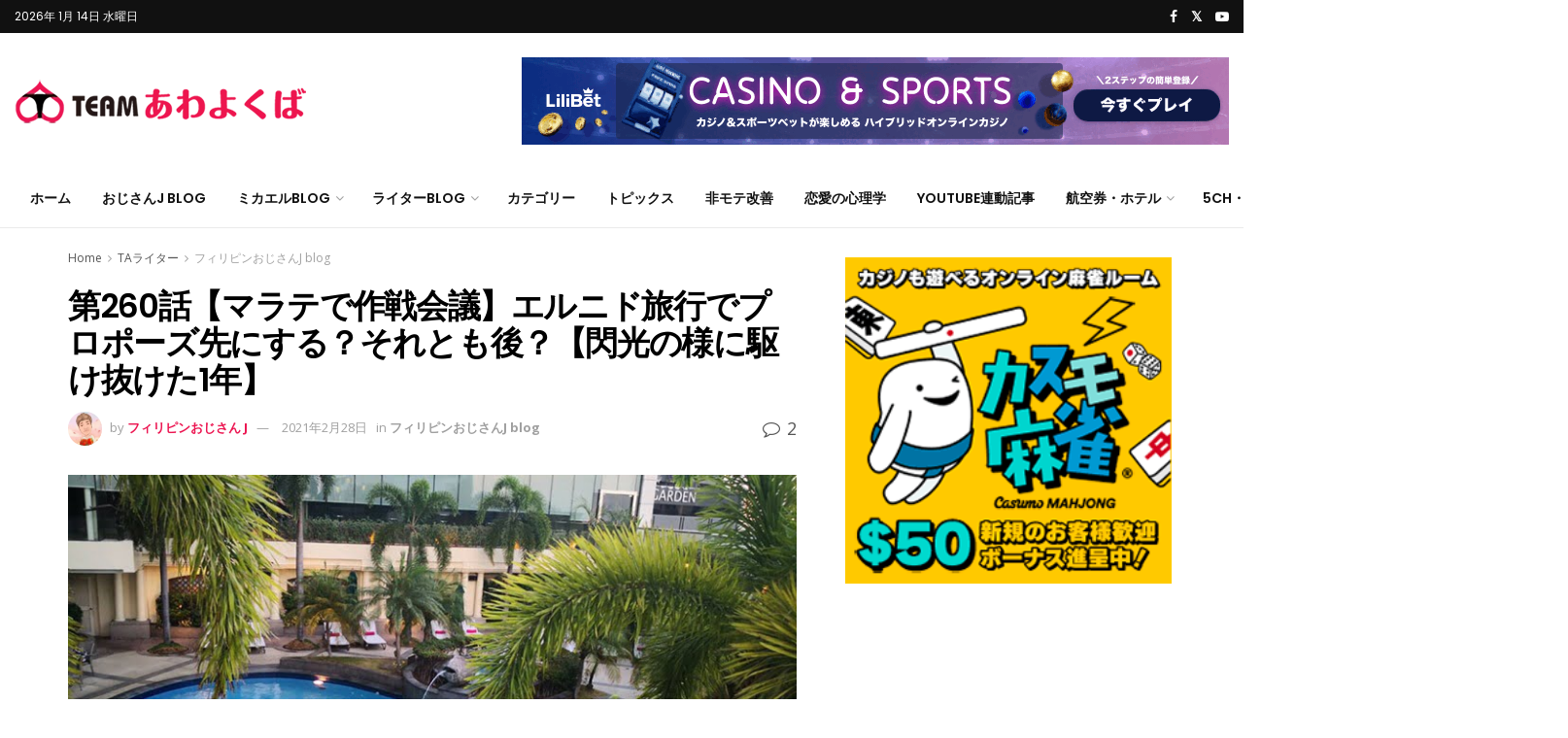

--- FILE ---
content_type: text/html; charset=UTF-8
request_url: https://www.awayokuba.net/writer/philippinesojisam/15061.html
body_size: 39719
content:
<!doctype html>
<!--[if lt IE 7]> <html class="no-js lt-ie9 lt-ie8 lt-ie7" lang="ja"> <![endif]-->
<!--[if IE 7]>    <html class="no-js lt-ie9 lt-ie8" lang="ja"> <![endif]-->
<!--[if IE 8]>    <html class="no-js lt-ie9" lang="ja"> <![endif]-->
<!--[if IE 9]>    <html class="no-js lt-ie10" lang="ja"> <![endif]-->
<!--[if gt IE 8]><!--> <html class="no-js" lang="ja"> <!--<![endif]-->
<head>
<!-- wexal_pst_init.js does not exist -->
<!-- engagement_delay.js does not exist -->
<!-- lazy_youtube.js does not exist -->
<link rel="dns-prefetch" href="//pagead2.googlesyndication.com/">
<link rel="preconnect" href="//pagead2.googlesyndication.com/">
<link rel="dns-prefetch" href="//www.youtube.com/">
<link rel="dns-prefetch" href="//blogparts.blogmura.com/">
<link rel="dns-prefetch" href="//www.googleoptimize.com/">
<link rel="dns-prefetch" href="//codoc.jp/">
<link rel="dns-prefetch" href="//fonts.googleapis.com/">
<link rel="dns-prefetch" href="//widgetlogic.org/">
<link rel="dns-prefetch" href="//static.fc2.com/">
<link rel="dns-prefetch" href="//oneclck.net/">
<link rel="dns-prefetch" href="//www.googletagmanager.com/">
<link rel="dns-prefetch" href="//secure.gravatar.com/">
<meta http-equiv="Content-Type" content="text/html; charset=UTF-8"/>
<meta name='viewport' content='width=device-width, initial-scale=1, user-scalable=yes'/>
<link rel="profile" href="http://gmpg.org/xfn/11"/>
<link rel="pingback" href="https://www.awayokuba.net/wp/xmlrpc.php"/>
<link rel="stylesheet" href="https://cdnjs.cloudflare.com/ajax/libs/font-awesome/6.1.1/css/all.min.css">
<!-- Google Tag Manager -->
<script>(function(w,d,s,l,i){w[l]=w[l]||[];w[l].push({'gtm.start':
	new Date().getTime(),event:'gtm.js'});var f=d.getElementsByTagName(s)[0],
	j=d.createElement(s),dl=l!='dataLayer'?'&l='+l:'';j.async=true;j.src=
	'https://www.googletagmanager.com/gtm.js?id='+i+dl;f.parentNode.insertBefore(j,f);
	})(window,document,'script','dataLayer','GTM-WT7LDWT');</script>
<!-- End Google Tag Manager -->
<script src="https://www.googleoptimize.com/optimize.js?id=GTM-5MV84H2"></script>
<style>
#wpadminbar #wp-admin-bar-wccp_free_top_button .ab-icon:before {
	content: "\f160";
	color: #02CA02;
	top: 3px;
}
#wpadminbar #wp-admin-bar-wccp_free_top_button .ab-icon {
	transform: rotate(45deg);
}
</style>
<meta name='robots' content='index, follow, max-image-preview:large, max-snippet:-1, max-video-preview:-1'/>
<meta property="og:type" content="article">
<meta property="og:title" content="第260話【マラテで作戦会議】エルニド旅行でプロポーズ先にする？それとも後？【閃光の様に�">
<meta property="og:site_name" content="TEAMあわよくば | マラテ・マカティなどのフィリピンを中心にKTV、ゴーゴーなどの夜遊びの話題�">
<meta property="og:description" content="関西空港からニノイアキノ空港に向けて出発">
<meta property="og:url" content="https://www.awayokuba.net/writer/philippinesojisam/15061.html">
<meta property="og:image" content="https://www.awayokuba.net/wp/wp-content/uploads/2021/02/アイキャッチ２６０.jpg">
<meta property="og:image:height" content="480">
<meta property="og:image:width" content="800">
<meta property="article:published_time" content="2021-02-28T20:00:16+09:00">
<meta property="article:modified_time" content="2021-03-02T07:09:13+09:00">
<meta property="article:section" content="フィリピンおじさんJ blog">
<meta name="twitter:card" content="summary_large_image">
<meta name="twitter:title" content="第260話【マラテで作戦会議】エルニド旅行でプロポーズ先にする？それとも後？【閃光の様に駆け抜けた1年】">
<meta name="twitter:description" content="関西空港からニノイアキノ空港に向けて出発">
<meta name="twitter:url" content="https://www.awayokuba.net/writer/philippinesojisam/15061.html">
<meta name="twitter:site" content="">
<meta name="twitter:image:src" content="https://www.awayokuba.net/wp/wp-content/uploads/2021/02/アイキャッチ２６０.jpg">
<meta name="twitter:image:width" content="800">
<meta name="twitter:image:height" content="480">
<script type="text/javascript">
			  var jnews_ajax_url = '/?ajax-request=jnews'
			</script>
<script type="text/javascript">;var _0x19764d=_0x3a81;function _0x2576(){var _0x104ee7=['boot','docEl','msCancelRequestAnimationFrame','join','10px','easeInOutQuad','finish','application/x-www-form-urlencoded','XMLHttpRequest','currentTime','slice','fpsTable','oRequestAnimationFrame','mozCancelAnimationFrame','182565MYfJQh','getElementsByTagName','getHeight','innerText','url','stringify','getParents','GET','471366difSFr','position','scrollTop','style[media]','innerHeight','instr','_storage','passive','winLoad','webkitRequestAnimationFrame','undefined','supportsPassive','contains','prototype','cancelAnimationFrame','attachEvent','passiveOption','set','script','au_scripts','touchstart','1456296euUcyu','30UhYexG','removeEventListener','interactive','boolean','26188iEFPPq','hasOwnProperty','eventType','create_js','addEvents','querySelectorAll','animateScroll','addEventListener','zIndex','width','not\x20all','win','classList','fireEvent','send','offsetHeight','webkitCancelRequestAnimationFrame','Content-type','clientHeight','120px','toLowerCase','open','100000','getNotice','httpBuildQuery','measure','addClass','start','stop','unwrap','replace','createEvent','setAttribute','onreadystatechange','24bEAuSe','media','file_version_checker','duration','getText','floor','getItem','getElementById','delete','Start','jnewsHelper','fps','object','9282394gzbbod','textContent','hasClass','documentElement','assign','triggerEvents','move','height','deferasync','expired','setRequestHeader','setItem','src','101qIPEOP','push','test','fontSize','End','oCancelRequestAnimationFrame','has','setStorage','offsetWidth','initCustomEvent','appendChild','windowWidth','ajax','jnews-','style','doc','POST','defer','div','white','100px','call','48iWplde','splice','bind','className','concat','docReady','change','complete','border','jnews','getWidth','classListSupport','isObjectSame','status','indexOf','post','mark','getBoundingClientRect','6986iarbiD','increment','length','async','requestAnimationFrame','4885160kqxwIS','jnewsadmin','response','webkitCancelAnimationFrame','replaceWith','objKeys','innerWidth','forEach','CustomEvent','createElement','dispatchEvent','number','27DIIpSd','callback','left','toPrecision','globalBody','noop','body','windowHeight','1px\x20solid\x20black','getAttribute','clientWidth','dataStorage','library','getTime','parentNode','20px','parse','X-Requested-With','load_assets','size','add','jnewsDataStorage','readyState','assets','get','function'];_0x2576=function(){return _0x104ee7;};return _0x2576();}function _0x3a81(_0x3240a8,_0x1e055b){var _0x2576b8=_0x2576();return _0x3a81=function(_0x3a8138,_0x1d79f2){_0x3a8138=_0x3a8138-0x1e5;var _0x1ba4d1=_0x2576b8[_0x3a8138];return _0x1ba4d1;},_0x3a81(_0x3240a8,_0x1e055b);}(function(_0x3501a3,_0x5596ea){var _0x52dc97=_0x3a81,_0x162b8c=_0x3501a3();while(!![]){try{var _0x2efef9=parseInt(_0x52dc97(0x1fa))/0x1*(-parseInt(_0x52dc97(0x222))/0x2)+parseInt(_0x52dc97(0x210))/0x3*(-parseInt(_0x52dc97(0x27d))/0x4)+-parseInt(_0x52dc97(0x25b))/0x5*(-parseInt(_0x52dc97(0x279))/0x6)+-parseInt(_0x52dc97(0x263))/0x7+-parseInt(_0x52dc97(0x278))/0x8*(parseInt(_0x52dc97(0x233))/0x9)+-parseInt(_0x52dc97(0x227))/0xa+-parseInt(_0x52dc97(0x1ed))/0xb*(-parseInt(_0x52dc97(0x29f))/0xc);if(_0x2efef9===_0x5596ea)break;else _0x162b8c['push'](_0x162b8c['shift']());}catch(_0x5469da){_0x162b8c['push'](_0x162b8c['shift']());}}}(_0x2576,0x4bdeb),(window[_0x19764d(0x219)]=window[_0x19764d(0x219)]||{},window['jnews'][_0x19764d(0x23f)]=window['jnews']['library']||{},window['jnews']['library']=function(){'use strict';var _0x282627=_0x19764d;var _0x4cfc1a=this;_0x4cfc1a[_0x282627(0x288)]=window,_0x4cfc1a[_0x282627(0x209)]=document,_0x4cfc1a[_0x282627(0x238)]=function(){},_0x4cfc1a[_0x282627(0x237)]=_0x4cfc1a['doc'][_0x282627(0x25c)](_0x282627(0x239))[0x0],_0x4cfc1a['globalBody']=_0x4cfc1a[_0x282627(0x237)]?_0x4cfc1a[_0x282627(0x237)]:_0x4cfc1a[_0x282627(0x209)],_0x4cfc1a[_0x282627(0x288)][_0x282627(0x248)]=_0x4cfc1a[_0x282627(0x288)][_0x282627(0x248)]||{'_storage':new WeakMap(),'put':function(_0x45d18d,_0x4da1f7,_0x18e431){var _0x5da341=_0x282627;this[_0x5da341(0x269)]['has'](_0x45d18d)||this[_0x5da341(0x269)][_0x5da341(0x274)](_0x45d18d,new Map()),this['_storage'][_0x5da341(0x24b)](_0x45d18d)[_0x5da341(0x274)](_0x4da1f7,_0x18e431);},'get':function(_0x13f313,_0x243950){var _0x473109=_0x282627;return this[_0x473109(0x269)][_0x473109(0x24b)](_0x13f313)['get'](_0x243950);},'has':function(_0x21303c,_0xedbb38){var _0x46a7d9=_0x282627;return this['_storage'][_0x46a7d9(0x200)](_0x21303c)&&this[_0x46a7d9(0x269)]['get'](_0x21303c)['has'](_0xedbb38);},'remove':function(_0x3ee640,_0xaa785b){var _0x42a6bb=_0x282627,_0x51f294=this[_0x42a6bb(0x269)]['get'](_0x3ee640)[_0x42a6bb(0x1e8)](_0xaa785b);return 0x0===!this[_0x42a6bb(0x269)]['get'](_0x3ee640)[_0x42a6bb(0x246)]&&this['_storage'][_0x42a6bb(0x1e8)](_0x3ee640),_0x51f294;}},_0x4cfc1a[_0x282627(0x205)]=function(){var _0x2c7e19=_0x282627;return _0x4cfc1a[_0x2c7e19(0x288)][_0x2c7e19(0x22d)]||_0x4cfc1a[_0x2c7e19(0x24e)]['clientWidth']||_0x4cfc1a[_0x2c7e19(0x237)]['clientWidth'];},_0x4cfc1a[_0x282627(0x23a)]=function(){var _0x119bb7=_0x282627;return _0x4cfc1a[_0x119bb7(0x288)][_0x119bb7(0x267)]||_0x4cfc1a[_0x119bb7(0x24e)][_0x119bb7(0x28f)]||_0x4cfc1a[_0x119bb7(0x237)][_0x119bb7(0x28f)];},_0x4cfc1a[_0x282627(0x226)]=_0x4cfc1a['win'][_0x282627(0x226)]||_0x4cfc1a[_0x282627(0x288)][_0x282627(0x26c)]||_0x4cfc1a[_0x282627(0x288)]['mozRequestAnimationFrame']||_0x4cfc1a[_0x282627(0x288)]['msRequestAnimationFrame']||window[_0x282627(0x259)]||function(_0x1eef7f){return setTimeout(_0x1eef7f,0x3e8/0x3c);},_0x4cfc1a[_0x282627(0x271)]=_0x4cfc1a[_0x282627(0x288)][_0x282627(0x271)]||_0x4cfc1a[_0x282627(0x288)][_0x282627(0x22a)]||_0x4cfc1a['win'][_0x282627(0x28d)]||_0x4cfc1a[_0x282627(0x288)][_0x282627(0x25a)]||_0x4cfc1a[_0x282627(0x288)][_0x282627(0x24f)]||_0x4cfc1a['win'][_0x282627(0x1ff)]||function(_0x29c4be){clearTimeout(_0x29c4be);},_0x4cfc1a['classListSupport']='classList'in document[_0x282627(0x230)]('_'),_0x4cfc1a[_0x282627(0x1ef)]=_0x4cfc1a['classListSupport']?function(_0x5624b9,_0x34f065){var _0xa0369a=_0x282627;return _0x5624b9[_0xa0369a(0x289)][_0xa0369a(0x26f)](_0x34f065);}:function(_0x23b366,_0x8e9df){return _0x23b366['className']['indexOf'](_0x8e9df)>=0x0;},_0x4cfc1a[_0x282627(0x297)]=_0x4cfc1a[_0x282627(0x21b)]?function(_0x44b356,_0x5229be){var _0x441af2=_0x282627;_0x4cfc1a['hasClass'](_0x44b356,_0x5229be)||_0x44b356['classList'][_0x441af2(0x247)](_0x5229be);}:function(_0x2d376d,_0x32ef25){var _0xf33b18=_0x282627;_0x4cfc1a[_0xf33b18(0x1ef)](_0x2d376d,_0x32ef25)||(_0x2d376d[_0xf33b18(0x213)]+='\x20'+_0x32ef25);},_0x4cfc1a['removeClass']=_0x4cfc1a['classListSupport']?function(_0x3b2577,_0x5c4fa9){var _0x5505ec=_0x282627;_0x4cfc1a[_0x5505ec(0x1ef)](_0x3b2577,_0x5c4fa9)&&_0x3b2577[_0x5505ec(0x289)]['remove'](_0x5c4fa9);}:function(_0x53add7,_0x3683aa){var _0x3ecf64=_0x282627;_0x4cfc1a[_0x3ecf64(0x1ef)](_0x53add7,_0x3683aa)&&(_0x53add7[_0x3ecf64(0x213)]=_0x53add7[_0x3ecf64(0x213)][_0x3ecf64(0x29b)](_0x3683aa,''));},_0x4cfc1a['objKeys']=function(_0x388528){var _0xc6c21d=_0x282627,_0x52b8ae=[];for(var _0xb835b9 in _0x388528)Object[_0xc6c21d(0x270)][_0xc6c21d(0x27e)]['call'](_0x388528,_0xb835b9)&&_0x52b8ae['push'](_0xb835b9);return _0x52b8ae;},_0x4cfc1a[_0x282627(0x21c)]=function(_0x30d2c2,_0x609ab7){var _0x47b7eb=_0x282627,_0x59f549=!0x0;return JSON[_0x47b7eb(0x260)](_0x30d2c2)!==JSON[_0x47b7eb(0x260)](_0x609ab7)&&(_0x59f549=!0x1),_0x59f549;},_0x4cfc1a['extend']=function(){for(var _0x5e7f10,_0x5ca644,_0x5ed98b,_0x3cff45=arguments[0x0]||{},_0xfd139a=0x1,_0x5ceb99=arguments['length'];_0xfd139a<_0x5ceb99;_0xfd139a++)if(null!==(_0x5e7f10=arguments[_0xfd139a])){for(_0x5ca644 in _0x5e7f10)_0x3cff45!==(_0x5ed98b=_0x5e7f10[_0x5ca644])&&void 0x0!==_0x5ed98b&&(_0x3cff45[_0x5ca644]=_0x5ed98b);}return _0x3cff45;},_0x4cfc1a[_0x282627(0x23e)]=_0x4cfc1a[_0x282627(0x288)][_0x282627(0x248)],_0x4cfc1a['isVisible']=function(_0x32e3dc){var _0x352a60=_0x282627;return 0x0!==_0x32e3dc['offsetWidth']&&0x0!==_0x32e3dc[_0x352a60(0x28c)]||_0x32e3dc[_0x352a60(0x221)]()[_0x352a60(0x224)];},_0x4cfc1a[_0x282627(0x25d)]=function(_0x319cec){var _0x491dc1=_0x282627;return _0x319cec[_0x491dc1(0x28c)]||_0x319cec[_0x491dc1(0x28f)]||_0x319cec[_0x491dc1(0x221)]()[_0x491dc1(0x1f4)];},_0x4cfc1a[_0x282627(0x21a)]=function(_0x35db70){var _0x571054=_0x282627;return _0x35db70[_0x571054(0x202)]||_0x35db70[_0x571054(0x23d)]||_0x35db70[_0x571054(0x221)]()[_0x571054(0x286)];},_0x4cfc1a[_0x282627(0x26e)]=!0x1;try{var _0x373a9b=Object['defineProperty']({},_0x282627(0x26a),{'get':function(){var _0x31c558=_0x282627;_0x4cfc1a[_0x31c558(0x26e)]=!0x0;}});_0x282627(0x29c)in _0x4cfc1a['doc']?_0x4cfc1a[_0x282627(0x288)][_0x282627(0x284)](_0x282627(0x1fc),null,_0x373a9b):_0x282627(0x28a)in _0x4cfc1a[_0x282627(0x209)]&&_0x4cfc1a['win']['attachEvent'](_0x282627(0x1fc),null);}catch(_0x282a62){}_0x4cfc1a[_0x282627(0x273)]=!!_0x4cfc1a[_0x282627(0x26e)]&&{'passive':!0x0},_0x4cfc1a[_0x282627(0x201)]=function(_0x5f582d,_0x2bd9c7){var _0x1c012b=_0x282627;_0x5f582d='jnews-'+_0x5f582d;var _0x495f2d={'expired':Math[_0x1c012b(0x1e5)]((new Date()[_0x1c012b(0x240)]()+0x2932e00)/0x3e8)};_0x2bd9c7=Object[_0x1c012b(0x1f1)](_0x495f2d,_0x2bd9c7),localStorage[_0x1c012b(0x1f8)](_0x5f582d,JSON['stringify'](_0x2bd9c7));},_0x4cfc1a['getStorage']=function(_0x22590e){var _0x1bbf7d=_0x282627;_0x22590e=_0x1bbf7d(0x207)+_0x22590e;var _0x6a4148=localStorage[_0x1bbf7d(0x1e6)](_0x22590e);return null!==_0x6a4148&&0x0<_0x6a4148[_0x1bbf7d(0x224)]?JSON[_0x1bbf7d(0x243)](localStorage['getItem'](_0x22590e)):{};},_0x4cfc1a['expiredStorage']=function(){var _0x77a403=_0x282627,_0x5a60b8,_0x21c790='jnews-';for(var _0x4bb9a1 in localStorage)_0x4bb9a1[_0x77a403(0x21e)](_0x21c790)>-0x1&&_0x77a403(0x26d)!==(_0x5a60b8=_0x4cfc1a['getStorage'](_0x4bb9a1['replace'](_0x21c790,'')))[_0x77a403(0x1f6)]&&_0x5a60b8[_0x77a403(0x1f6)]<Math[_0x77a403(0x1e5)](new Date()[_0x77a403(0x240)]()/0x3e8)&&localStorage['removeItem'](_0x4bb9a1);},_0x4cfc1a[_0x282627(0x281)]=function(_0x51baa0,_0x45de76,_0x1fc6f2){var _0x18a15e=_0x282627;for(var _0x5d2706 in _0x45de76){var _0x2d19ba=[_0x18a15e(0x277),'touchmove'][_0x18a15e(0x21e)](_0x5d2706)>=0x0&&!_0x1fc6f2&&_0x4cfc1a['passiveOption'];_0x18a15e(0x29c)in _0x4cfc1a[_0x18a15e(0x209)]?_0x51baa0[_0x18a15e(0x284)](_0x5d2706,_0x45de76[_0x5d2706],_0x2d19ba):'fireEvent'in _0x4cfc1a[_0x18a15e(0x209)]&&_0x51baa0[_0x18a15e(0x272)]('on'+_0x5d2706,_0x45de76[_0x5d2706]);}},_0x4cfc1a['removeEvents']=function(_0x415fe7,_0x34142c){var _0x5ae004=_0x282627;for(var _0x161011 in _0x34142c)_0x5ae004(0x29c)in _0x4cfc1a['doc']?_0x415fe7[_0x5ae004(0x27a)](_0x161011,_0x34142c[_0x161011]):_0x5ae004(0x28a)in _0x4cfc1a[_0x5ae004(0x209)]&&_0x415fe7['detachEvent']('on'+_0x161011,_0x34142c[_0x161011]);},_0x4cfc1a[_0x282627(0x1f2)]=function(_0x23bf01,_0x1f6cd3,_0x11cf8c){var _0x18a946=_0x282627,_0x464fab;return _0x11cf8c=_0x11cf8c||{'detail':null},_0x18a946(0x29c)in _0x4cfc1a['doc']?(!(_0x464fab=_0x4cfc1a[_0x18a946(0x209)][_0x18a946(0x29c)](_0x18a946(0x22f))||new CustomEvent(_0x1f6cd3))[_0x18a946(0x203)]||_0x464fab[_0x18a946(0x203)](_0x1f6cd3,!0x0,!0x1,_0x11cf8c),void _0x23bf01[_0x18a946(0x231)](_0x464fab)):_0x18a946(0x28a)in _0x4cfc1a[_0x18a946(0x209)]?((_0x464fab=_0x4cfc1a[_0x18a946(0x209)]['createEventObject']())[_0x18a946(0x27f)]=_0x1f6cd3,void _0x23bf01[_0x18a946(0x28a)]('on'+_0x464fab[_0x18a946(0x27f)],_0x464fab)):void 0x0;},_0x4cfc1a[_0x282627(0x261)]=function(_0x5b5fe7,_0x3cc9a3){var _0x47a20a=_0x282627;void 0x0===_0x3cc9a3&&(_0x3cc9a3=_0x4cfc1a['doc']);for(var _0x20c163=[],_0x2d40ed=_0x5b5fe7['parentNode'],_0x4923d5=!0x1;!_0x4923d5;)if(_0x2d40ed){var _0x3cd273=_0x2d40ed;_0x3cd273[_0x47a20a(0x282)](_0x3cc9a3)[_0x47a20a(0x224)]?_0x4923d5=!0x0:(_0x20c163['push'](_0x3cd273),_0x2d40ed=_0x3cd273[_0x47a20a(0x241)]);}else _0x20c163=[],_0x4923d5=!0x0;return _0x20c163;},_0x4cfc1a[_0x282627(0x22e)]=function(_0x62a714,_0x620781,_0x464faa){var _0x4c98b2=_0x282627;for(var _0x44940a=0x0,_0x4ea2ec=_0x62a714[_0x4c98b2(0x224)];_0x44940a<_0x4ea2ec;_0x44940a++)_0x620781[_0x4c98b2(0x20f)](_0x464faa,_0x62a714[_0x44940a],_0x44940a);},_0x4cfc1a[_0x282627(0x2a3)]=function(_0x3cc6e2){var _0xb486bc=_0x282627;return _0x3cc6e2[_0xb486bc(0x25e)]||_0x3cc6e2[_0xb486bc(0x1ee)];},_0x4cfc1a['setText']=function(_0xa8df36,_0xc599d2){var _0x5c467b=_0x282627,_0x41fdf4=_0x5c467b(0x1ec)==typeof _0xc599d2?_0xc599d2['innerText']||_0xc599d2[_0x5c467b(0x1ee)]:_0xc599d2;_0xa8df36[_0x5c467b(0x25e)]&&(_0xa8df36[_0x5c467b(0x25e)]=_0x41fdf4),_0xa8df36[_0x5c467b(0x1ee)]&&(_0xa8df36[_0x5c467b(0x1ee)]=_0x41fdf4);},_0x4cfc1a[_0x282627(0x295)]=function(_0x465deb){var _0x41a8d1=_0x282627;return _0x4cfc1a[_0x41a8d1(0x22c)](_0x465deb)['reduce'](function _0x354cc0(_0x3460b2){var _0x476ac5=arguments['length']>0x1&&void 0x0!==arguments[0x1]?arguments[0x1]:null;return function(_0x53928e,_0x16d765){var _0x42a652=_0x3a81,_0x3aae44=_0x3460b2[_0x16d765];_0x16d765=encodeURIComponent(_0x16d765);var _0xabc570=_0x476ac5?''[_0x42a652(0x214)](_0x476ac5,'[')[_0x42a652(0x214)](_0x16d765,']'):_0x16d765;return null==_0x3aae44||'function'==typeof _0x3aae44?(_0x53928e[_0x42a652(0x1fb)](''[_0x42a652(0x214)](_0xabc570,'=')),_0x53928e):[_0x42a652(0x232),_0x42a652(0x27c),'string']['includes'](typeof _0x3aae44)?(_0x53928e[_0x42a652(0x1fb)](''[_0x42a652(0x214)](_0xabc570,'=')['concat'](encodeURIComponent(_0x3aae44))),_0x53928e):(_0x53928e['push'](_0x4cfc1a[_0x42a652(0x22c)](_0x3aae44)['reduce'](_0x354cc0(_0x3aae44,_0xabc570),[])[_0x42a652(0x250)]('&')),_0x53928e);};}(_0x465deb),[])[_0x41a8d1(0x250)]('&');},_0x4cfc1a['get']=function(_0x57b778,_0xb738af,_0x5d7f4c,_0x4e90e9){var _0x2d7395=_0x282627;return _0x5d7f4c='function'==typeof _0x5d7f4c?_0x5d7f4c:_0x4cfc1a['noop'],_0x4cfc1a[_0x2d7395(0x206)](_0x2d7395(0x262),_0x57b778,_0xb738af,_0x5d7f4c,_0x4e90e9);},_0x4cfc1a[_0x282627(0x21f)]=function(_0x4cbcc7,_0x51cb63,_0x114d2c,_0x3812b0){var _0x2f5dde=_0x282627;return _0x114d2c=_0x2f5dde(0x24c)==typeof _0x114d2c?_0x114d2c:_0x4cfc1a[_0x2f5dde(0x238)],_0x4cfc1a['ajax'](_0x2f5dde(0x20a),_0x4cbcc7,_0x51cb63,_0x114d2c,_0x3812b0);},_0x4cfc1a[_0x282627(0x206)]=function(_0x9645c2,_0x682fac,_0x11f008,_0x266fc0,_0x334714){var _0x167cb7=_0x282627,_0x40591a=new XMLHttpRequest(),_0x48bcf9=_0x682fac,_0x2704a5=_0x4cfc1a[_0x167cb7(0x295)](_0x11f008);if(_0x9645c2=-0x1!=['GET',_0x167cb7(0x20a)]['indexOf'](_0x9645c2)?_0x9645c2:_0x167cb7(0x262),_0x40591a[_0x167cb7(0x292)](_0x9645c2,_0x48bcf9+('GET'==_0x9645c2?'?'+_0x2704a5:''),!0x0),_0x167cb7(0x20a)==_0x9645c2&&_0x40591a['setRequestHeader'](_0x167cb7(0x28e),_0x167cb7(0x254)),_0x40591a[_0x167cb7(0x1f7)](_0x167cb7(0x244),_0x167cb7(0x255)),_0x40591a[_0x167cb7(0x29e)]=function(){var _0x3c88c3=_0x167cb7;0x4===_0x40591a[_0x3c88c3(0x249)]&&0xc8<=_0x40591a[_0x3c88c3(0x21d)]&&0x12c>_0x40591a[_0x3c88c3(0x21d)]&&_0x3c88c3(0x24c)==typeof _0x266fc0&&_0x266fc0[_0x3c88c3(0x20f)](void 0x0,_0x40591a[_0x3c88c3(0x229)]);},void 0x0!==_0x334714&&!_0x334714)return{'xhr':_0x40591a,'send':function(){var _0x4aa075=_0x167cb7;_0x40591a[_0x4aa075(0x28b)](_0x4aa075(0x20a)==_0x9645c2?_0x2704a5:null);}};return _0x40591a['send']('POST'==_0x9645c2?_0x2704a5:null),{'xhr':_0x40591a};},_0x4cfc1a['scrollTo']=function(_0x496102,_0x17e420,_0x595583){var _0xcc147d=_0x282627;function _0x58661e(_0x50257b,_0x497ee8,_0x1b48be){var _0x2a139d=_0x3a81;this[_0x2a139d(0x298)]=this[_0x2a139d(0x264)](),this[_0x2a139d(0x216)]=_0x50257b-this[_0x2a139d(0x298)],this[_0x2a139d(0x256)]=0x0,this[_0x2a139d(0x223)]=0x14,this[_0x2a139d(0x2a2)]=void 0x0===_0x1b48be?0x1f4:_0x1b48be,this[_0x2a139d(0x234)]=_0x497ee8,this[_0x2a139d(0x253)]=!0x1,this[_0x2a139d(0x283)]();}return Math['easeInOutQuad']=function(_0x43f00e,_0x3a2eb2,_0x2f571b,_0x285978){return(_0x43f00e/=_0x285978/0x2)<0x1?_0x2f571b/0x2*_0x43f00e*_0x43f00e+_0x3a2eb2:-_0x2f571b/0x2*(--_0x43f00e*(_0x43f00e-0x2)-0x1)+_0x3a2eb2;},_0x58661e['prototype'][_0xcc147d(0x299)]=function(){this['finish']=!0x0;},_0x58661e[_0xcc147d(0x270)]['move']=function(_0x3a1879){var _0x1341fc=_0xcc147d;_0x4cfc1a['doc'][_0x1341fc(0x1f0)][_0x1341fc(0x265)]=_0x3a1879,_0x4cfc1a[_0x1341fc(0x237)][_0x1341fc(0x241)][_0x1341fc(0x265)]=_0x3a1879,_0x4cfc1a['globalBody'][_0x1341fc(0x265)]=_0x3a1879;},_0x58661e[_0xcc147d(0x270)][_0xcc147d(0x264)]=function(){var _0x4c5e8c=_0xcc147d;return _0x4cfc1a[_0x4c5e8c(0x209)][_0x4c5e8c(0x1f0)]['scrollTop']||_0x4cfc1a['globalBody'][_0x4c5e8c(0x241)][_0x4c5e8c(0x265)]||_0x4cfc1a[_0x4c5e8c(0x237)][_0x4c5e8c(0x265)];},_0x58661e[_0xcc147d(0x270)][_0xcc147d(0x283)]=function(){var _0x48bbf3=_0xcc147d;this['currentTime']+=this[_0x48bbf3(0x223)];var _0x5879fd=Math[_0x48bbf3(0x252)](this[_0x48bbf3(0x256)],this[_0x48bbf3(0x298)],this[_0x48bbf3(0x216)],this[_0x48bbf3(0x2a2)]);this[_0x48bbf3(0x1f3)](_0x5879fd),this[_0x48bbf3(0x256)]<this[_0x48bbf3(0x2a2)]&&!this[_0x48bbf3(0x253)]?_0x4cfc1a[_0x48bbf3(0x226)][_0x48bbf3(0x20f)](_0x4cfc1a['win'],this[_0x48bbf3(0x283)][_0x48bbf3(0x212)](this)):this['callback']&&_0x48bbf3(0x24c)==typeof this['callback']&&this[_0x48bbf3(0x234)]();},new _0x58661e(_0x496102,_0x17e420,_0x595583);},_0x4cfc1a[_0x282627(0x29a)]=function(_0x272766){var _0x5b3b42=_0x282627,_0x3cba20,_0x1e8b62=_0x272766;_0x4cfc1a[_0x5b3b42(0x22e)](_0x272766,function(_0x3bcc66,_0x1ed1d3){_0x3cba20?_0x3cba20+=_0x3bcc66:_0x3cba20=_0x3bcc66;}),_0x1e8b62[_0x5b3b42(0x22b)](_0x3cba20);},_0x4cfc1a['performance']={'start':function(_0x4510a8){var _0x27d055=_0x282627;performance[_0x27d055(0x220)](_0x4510a8+_0x27d055(0x1e9));},'stop':function(_0xbdbf91){var _0x4b8e0a=_0x282627;performance[_0x4b8e0a(0x220)](_0xbdbf91+_0x4b8e0a(0x1fe)),performance[_0x4b8e0a(0x296)](_0xbdbf91,_0xbdbf91+_0x4b8e0a(0x1e9),_0xbdbf91+_0x4b8e0a(0x1fe));}},_0x4cfc1a[_0x282627(0x1eb)]=function(){var _0x1eda49=0x0,_0x19c643=0x0,_0x2e9b45=0x0;!(function(){var _0x4a0b59=_0x3a81,_0x2c0e0b=_0x1eda49=0x0,_0x1358f9=0x0,_0x5e7299=0x0,_0x39e21f=document[_0x4a0b59(0x1e7)]('fpsTable'),_0x4e7254=function(_0x232c23){var _0x5cbe9e=_0x4a0b59;void 0x0===document['getElementsByTagName'](_0x5cbe9e(0x239))[0x0]?_0x4cfc1a[_0x5cbe9e(0x226)]['call'](_0x4cfc1a['win'],function(){_0x4e7254(_0x232c23);}):document[_0x5cbe9e(0x25c)]('body')[0x0][_0x5cbe9e(0x204)](_0x232c23);};null===_0x39e21f&&((_0x39e21f=document['createElement'](_0x4a0b59(0x20c)))['style']['position']='fixed',_0x39e21f[_0x4a0b59(0x208)]['top']=_0x4a0b59(0x290),_0x39e21f[_0x4a0b59(0x208)][_0x4a0b59(0x235)]=_0x4a0b59(0x251),_0x39e21f['style']['width']=_0x4a0b59(0x20e),_0x39e21f[_0x4a0b59(0x208)][_0x4a0b59(0x1f4)]=_0x4a0b59(0x242),_0x39e21f[_0x4a0b59(0x208)][_0x4a0b59(0x218)]=_0x4a0b59(0x23b),_0x39e21f[_0x4a0b59(0x208)][_0x4a0b59(0x1fd)]='11px',_0x39e21f[_0x4a0b59(0x208)][_0x4a0b59(0x285)]=_0x4a0b59(0x293),_0x39e21f[_0x4a0b59(0x208)]['backgroundColor']=_0x4a0b59(0x20d),_0x39e21f['id']=_0x4a0b59(0x258),_0x4e7254(_0x39e21f));var _0x57d402=function(){var _0x1b7dc6=_0x4a0b59;_0x2e9b45++,_0x19c643=Date['now'](),(_0x1358f9=(_0x2e9b45/(_0x5e7299=(_0x19c643-_0x1eda49)/0x3e8))[_0x1b7dc6(0x236)](0x2))!=_0x2c0e0b&&(_0x2c0e0b=_0x1358f9,_0x39e21f['innerHTML']=_0x2c0e0b+_0x1b7dc6(0x1eb)),0x1<_0x5e7299&&(_0x1eda49=_0x19c643,_0x2e9b45=0x0),_0x4cfc1a[_0x1b7dc6(0x226)][_0x1b7dc6(0x20f)](_0x4cfc1a[_0x1b7dc6(0x288)],_0x57d402);};_0x57d402();}());},_0x4cfc1a[_0x282627(0x268)]=function(_0x297ff3,_0x12fd18){var _0x4387fd=_0x282627;for(var _0x3ad771=0x0;_0x3ad771<_0x12fd18[_0x4387fd(0x224)];_0x3ad771++)if(-0x1!==_0x297ff3[_0x4387fd(0x291)]()[_0x4387fd(0x21e)](_0x12fd18[_0x3ad771][_0x4387fd(0x291)]()))return!0x0;},_0x4cfc1a['winLoad']=function(_0x1eebd0,_0x4bee03){var _0x54a77f=_0x282627;function _0x335dbd(_0x2559ee){var _0x54bd05=_0x3a81;if(_0x54bd05(0x217)===_0x4cfc1a[_0x54bd05(0x209)][_0x54bd05(0x249)]||_0x54bd05(0x27b)===_0x4cfc1a[_0x54bd05(0x209)][_0x54bd05(0x249)])return!_0x2559ee||_0x4bee03?setTimeout(_0x1eebd0,_0x4bee03||0x1):_0x1eebd0(_0x2559ee),0x1;}_0x335dbd()||_0x4cfc1a[_0x54a77f(0x281)](_0x4cfc1a[_0x54a77f(0x288)],{'load':_0x335dbd});},_0x4cfc1a['docReady']=function(_0x5c68c6,_0xd6bd3b){var _0x4c5e32=_0x282627;function _0x38a2d5(_0x3a6fbe){var _0x5275e9=_0x3a81;if(_0x5275e9(0x217)===_0x4cfc1a[_0x5275e9(0x209)][_0x5275e9(0x249)]||_0x5275e9(0x27b)===_0x4cfc1a[_0x5275e9(0x209)][_0x5275e9(0x249)])return!_0x3a6fbe||_0xd6bd3b?setTimeout(_0x5c68c6,_0xd6bd3b||0x1):_0x5c68c6(_0x3a6fbe),0x1;}_0x38a2d5()||_0x4cfc1a['addEvents'](_0x4cfc1a[_0x4c5e32(0x209)],{'DOMContentLoaded':_0x38a2d5});},_0x4cfc1a['fireOnce']=function(){var _0x7de0de=_0x282627;_0x4cfc1a[_0x7de0de(0x215)](function(){var _0x37f00d=_0x7de0de;_0x4cfc1a[_0x37f00d(0x24a)]=_0x4cfc1a[_0x37f00d(0x24a)]||[],_0x4cfc1a[_0x37f00d(0x24a)]['length']&&(_0x4cfc1a[_0x37f00d(0x24d)](),_0x4cfc1a[_0x37f00d(0x245)]());},0x32);},_0x4cfc1a[_0x282627(0x24d)]=function(){var _0x41b338=_0x282627;_0x4cfc1a[_0x41b338(0x224)]&&_0x4cfc1a[_0x41b338(0x209)][_0x41b338(0x282)](_0x41b338(0x266))[_0x41b338(0x22e)](function(_0x95a290){var _0x50f9a6=_0x41b338;_0x50f9a6(0x287)==_0x95a290[_0x50f9a6(0x23c)]('media')&&_0x95a290['removeAttribute'](_0x50f9a6(0x2a0));});},_0x4cfc1a[_0x282627(0x280)]=function(_0x5b3da9,_0x37889e){var _0x19f0fb=_0x282627,_0x89906=_0x4cfc1a[_0x19f0fb(0x209)][_0x19f0fb(0x230)](_0x19f0fb(0x275));switch(_0x89906[_0x19f0fb(0x29d)](_0x19f0fb(0x1f9),_0x5b3da9),_0x37889e){case _0x19f0fb(0x20b):_0x89906[_0x19f0fb(0x29d)](_0x19f0fb(0x20b),!0x0);break;case'async':_0x89906[_0x19f0fb(0x29d)]('async',!0x0);break;case _0x19f0fb(0x1f5):_0x89906[_0x19f0fb(0x29d)]('defer',!0x0),_0x89906['setAttribute'](_0x19f0fb(0x225),!0x0);}_0x4cfc1a[_0x19f0fb(0x237)]['appendChild'](_0x89906);},_0x4cfc1a[_0x282627(0x245)]=function(){var _0x8afb96=_0x282627;'object'==typeof _0x4cfc1a[_0x8afb96(0x24a)]&&_0x4cfc1a[_0x8afb96(0x22e)](_0x4cfc1a['assets'][_0x8afb96(0x257)](0x0),function(_0x154bd8,_0x256edb){var _0xbd9a47=_0x8afb96,_0xb31874='';_0x154bd8[_0xbd9a47(0x20b)]&&(_0xb31874+='defer'),_0x154bd8[_0xbd9a47(0x225)]&&(_0xb31874+=_0xbd9a47(0x225)),_0x4cfc1a[_0xbd9a47(0x280)](_0x154bd8[_0xbd9a47(0x25f)],_0xb31874);var _0x5a4c6f=_0x4cfc1a[_0xbd9a47(0x24a)][_0xbd9a47(0x21e)](_0x154bd8);_0x5a4c6f>-0x1&&_0x4cfc1a[_0xbd9a47(0x24a)][_0xbd9a47(0x211)](_0x5a4c6f,0x1);}),_0x4cfc1a['assets']=jnewsoption[_0x8afb96(0x276)]=window['jnewsads']=[];},_0x4cfc1a[_0x282627(0x215)](function(){var _0x51da66=_0x282627;_0x4cfc1a[_0x51da66(0x237)]=_0x4cfc1a[_0x51da66(0x237)]==_0x4cfc1a[_0x51da66(0x209)]?_0x4cfc1a[_0x51da66(0x209)][_0x51da66(0x25c)](_0x51da66(0x239))[0x0]:_0x4cfc1a[_0x51da66(0x237)],_0x4cfc1a[_0x51da66(0x237)]=_0x4cfc1a[_0x51da66(0x237)]?_0x4cfc1a[_0x51da66(0x237)]:_0x4cfc1a['doc'];}),_0x4cfc1a[_0x282627(0x26b)](function(){var _0x5113a0=_0x282627;_0x4cfc1a[_0x5113a0(0x26b)](function(){var _0x3074c1=_0x5113a0,_0xaad5be=!0x1;if(void 0x0!==window[_0x3074c1(0x228)]){if(void 0x0!==window['file_version_checker']){var _0x48ffa3=_0x4cfc1a['objKeys'](window[_0x3074c1(0x2a1)]);_0x48ffa3[_0x3074c1(0x224)]?_0x48ffa3[_0x3074c1(0x22e)](function(_0x12dadd){var _0x33a529=_0x3074c1;_0xaad5be||'10.0.0'===window[_0x33a529(0x2a1)][_0x12dadd]||(_0xaad5be=!0x0);}):_0xaad5be=!0x0;}else _0xaad5be=!0x0;}_0xaad5be&&(window[_0x3074c1(0x1ea)]['getMessage'](),window['jnewsHelper'][_0x3074c1(0x294)]());},0x9c4);});},window[_0x19764d(0x219)]['library']=new window[(_0x19764d(0x219))]['library']()));</script>
<!-- This site is optimized with the Yoast SEO plugin v23.5 - https://yoast.com/wordpress/plugins/seo/ -->
<title>第260話【マラテで作戦会議】エルニド旅行でプロポーズ先にする？それとも後？【閃光の様に駆け抜けた1年】</title>
<link rel="canonical" href="https://www.awayokuba.net/writer/philippinesojisam/15061.html"/>
<meta property="og:locale" content="ja_JP"/>
<meta property="og:type" content="article"/>
<meta property="og:title" content="第260話【マラテで作戦会議】エルニド旅行でプロポーズ先にする？それとも後？【閃光の様に駆け抜けた1年】"/>
<meta property="og:description" content="関西空港からニノイアキノ空港に向けて出発したが、当初の予定ではメグが空港で合流してホテルに向かう予定だったが、全てがキャンセルとなりマラテで1人の夜が確定した。 &nbsp; ではつづき〜 &nbsp; 飛行機の中、いつ [&hellip;]"/>
<meta property="og:url" content="https://www.awayokuba.net/writer/philippinesojisam/15061.html"/>
<meta property="og:site_name" content="TEAMあわよくば | マラテ・マカティなどのフィリピンを中心にKTV、ゴーゴーなどの夜遊びの話題も豊富な旅ブログ"/>
<meta property="article:published_time" content="2021-02-28T11:00:16+00:00"/>
<meta property="article:modified_time" content="2021-03-01T22:09:13+00:00"/>
<meta property="og:image" content="https://www.awayokuba.net/wp/wp-content/uploads/2021/02/アイキャッチ２６０.jpg"/>
<meta property="og:image:width" content="800"/>
<meta property="og:image:height" content="480"/>
<meta property="og:image:type" content="image/jpeg"/>
<meta name="author" content="フィリピンおじさん J"/>
<meta name="twitter:card" content="summary_large_image"/>
<meta name="twitter:creator" content="@TeamAwayokuba"/>
<meta name="twitter:site" content="@TeamAwayokuba"/>
<meta name="twitter:label1" content="執筆者"/>
<meta name="twitter:data1" content="フィリピンおじさん J"/>
<meta name="twitter:label2" content="推定読み取り時間"/>
<meta name="twitter:data2" content="2分"/>
<script type="application/ld+json" class="yoast-schema-graph">{"@context":"https://schema.org","@graph":[{"@type":"WebPage","@id":"https://www.awayokuba.net/writer/philippinesojisam/15061.html","url":"https://www.awayokuba.net/writer/philippinesojisam/15061.html","name":"第260話【マラテで作戦会議】エルニド旅行でプロポーズ先にする？それとも後？【閃光の様に駆け抜けた1年】","isPartOf":{"@id":"https://www.awayokuba.net/#website"},"primaryImageOfPage":{"@id":"https://www.awayokuba.net/writer/philippinesojisam/15061.html#primaryimage"},"image":{"@id":"https://www.awayokuba.net/writer/philippinesojisam/15061.html#primaryimage"},"thumbnailUrl":"https://www.awayokuba.net/wp/wp-content/uploads/2021/02/アイキャッチ２６０.jpg","datePublished":"2021-02-28T11:00:16+00:00","dateModified":"2021-03-01T22:09:13+00:00","author":{"@id":"https://www.awayokuba.net/#/schema/person/259758ea1fcee4b1aa2bd1133c77b122"},"breadcrumb":{"@id":"https://www.awayokuba.net/writer/philippinesojisam/15061.html#breadcrumb"},"inLanguage":"ja","potentialAction":[{"@type":"ReadAction","target":["https://www.awayokuba.net/writer/philippinesojisam/15061.html"]}]},{"@type":"ImageObject","inLanguage":"ja","@id":"https://www.awayokuba.net/writer/philippinesojisam/15061.html#primaryimage","url":"https://www.awayokuba.net/wp/wp-content/uploads/2021/02/アイキャッチ２６０.jpg","contentUrl":"https://www.awayokuba.net/wp/wp-content/uploads/2021/02/アイキャッチ２６０.jpg","width":800,"height":480},{"@type":"BreadcrumbList","@id":"https://www.awayokuba.net/writer/philippinesojisam/15061.html#breadcrumb","itemListElement":[{"@type":"ListItem","position":1,"name":"ホーム","item":"https://www.awayokuba.net/"},{"@type":"ListItem","position":2,"name":"第260話【マラテで作戦会議】エルニド旅行でプロポーズ先にする？それとも後？【閃光の様に駆け抜けた1年】"}]},{"@type":"WebSite","@id":"https://www.awayokuba.net/#website","url":"https://www.awayokuba.net/","name":"TEAMあわよくば | マラテ・マカティなどのフィリピンを中心にKTV、ゴーゴーなどの夜遊びの話題も豊富な旅ブログ","description":"マラテ・マカティなどのフィリピンを始め、東南アジアなど世界を旅するごっつぁん軍団チームあわよくば","potentialAction":[{"@type":"SearchAction","target":{"@type":"EntryPoint","urlTemplate":"https://www.awayokuba.net/?s={search_term_string}"},"query-input":{"@type":"PropertyValueSpecification","valueRequired":true,"valueName":"search_term_string"}}],"inLanguage":"ja"},{"@type":"Person","@id":"https://www.awayokuba.net/#/schema/person/259758ea1fcee4b1aa2bd1133c77b122","name":"フィリピンおじさん J","image":{"@type":"ImageObject","inLanguage":"ja","@id":"https://www.awayokuba.net/#/schema/person/image/","url":"https://www.awayokuba.net/wp/wp-content/uploads/2019/08/mikito-150x150.jpg","contentUrl":"https://www.awayokuba.net/wp/wp-content/uploads/2019/08/mikito-150x150.jpg","caption":"フィリピンおじさん J"},"description":"もう気づけば40代のフィリピン大好きおじさん 趣味はKTVと旅行 フィリピンの色々な島国を行ってみたいな😆","url":"https://www.awayokuba.net/author/philippinesojisam"}]}</script>
<!-- / Yoast SEO plugin. -->
<link rel='dns-prefetch' href='//widgetlogic.org'/>
<link rel='dns-prefetch' href='//codoc.jp'/>
<link rel='dns-prefetch' href='//fonts.googleapis.com'/>
<link rel='preconnect' href='https://fonts.gstatic.com'/>
<script type="text/javascript" id="wpp-js" src="https://www.awayokuba.net/wp/wp-content/plugins/wordpress-popular-posts/assets/js/wpp.min.js?ver=7.3.6" data-sampling="0" data-sampling-rate="100" data-api-url="https://www.awayokuba.net/wp-json/wordpress-popular-posts" data-post-id="15061" data-token="d50ca5717c" data-lang="0" data-debug="0"></script>
<link rel="alternate" type="application/rss+xml" title="TEAMあわよくば | マラテ・マカティなどのフィリピンを中心にKTV、ゴーゴーなどの夜遊びの話題も豊富な旅ブログ &raquo; 第260話【マラテで作戦会議】エルニド旅行でプロポーズ先にする？それとも後？【閃光の様に駆け抜けた1年】 のコメントのフィード" href="https://www.awayokuba.net/writer/philippinesojisam/15061.html/feed"/>
<script type="text/javascript">
/* <![CDATA[ */
window._wpemojiSettings = {"baseUrl":"https:\/\/s.w.org\/images\/core\/emoji\/14.0.0\/72x72\/","ext":".png","svgUrl":"https:\/\/s.w.org\/images\/core\/emoji\/14.0.0\/svg\/","svgExt":".svg","source":{"concatemoji":"https:\/\/www.awayokuba.net\/wp\/wp-includes\/js\/wp-emoji-release.min.js?ver=6.4.7"}};
/*! This file is auto-generated */
!function(i,n){var o,s,e;function c(e){try{var t={supportTests:e,timestamp:(new Date).valueOf()};sessionStorage.setItem(o,JSON.stringify(t))}catch(e){}}function p(e,t,n){e.clearRect(0,0,e.canvas.width,e.canvas.height),e.fillText(t,0,0);var t=new Uint32Array(e.getImageData(0,0,e.canvas.width,e.canvas.height).data),r=(e.clearRect(0,0,e.canvas.width,e.canvas.height),e.fillText(n,0,0),new Uint32Array(e.getImageData(0,0,e.canvas.width,e.canvas.height).data));return t.every(function(e,t){return e===r[t]})}function u(e,t,n){switch(t){case"flag":return n(e,"\ud83c\udff3\ufe0f\u200d\u26a7\ufe0f","\ud83c\udff3\ufe0f\u200b\u26a7\ufe0f")?!1:!n(e,"\ud83c\uddfa\ud83c\uddf3","\ud83c\uddfa\u200b\ud83c\uddf3")&&!n(e,"\ud83c\udff4\udb40\udc67\udb40\udc62\udb40\udc65\udb40\udc6e\udb40\udc67\udb40\udc7f","\ud83c\udff4\u200b\udb40\udc67\u200b\udb40\udc62\u200b\udb40\udc65\u200b\udb40\udc6e\u200b\udb40\udc67\u200b\udb40\udc7f");case"emoji":return!n(e,"\ud83e\udef1\ud83c\udffb\u200d\ud83e\udef2\ud83c\udfff","\ud83e\udef1\ud83c\udffb\u200b\ud83e\udef2\ud83c\udfff")}return!1}function f(e,t,n){var r="undefined"!=typeof WorkerGlobalScope&&self instanceof WorkerGlobalScope?new OffscreenCanvas(300,150):i.createElement("canvas"),a=r.getContext("2d",{willReadFrequently:!0}),o=(a.textBaseline="top",a.font="600 32px Arial",{});return e.forEach(function(e){o[e]=t(a,e,n)}),o}function t(e){var t=i.createElement("script");t.src=e,t.defer=!0,i.head.appendChild(t)}"undefined"!=typeof Promise&&(o="wpEmojiSettingsSupports",s=["flag","emoji"],n.supports={everything:!0,everythingExceptFlag:!0},e=new Promise(function(e){i.addEventListener("DOMContentLoaded",e,{once:!0})}),new Promise(function(t){var n=function(){try{var e=JSON.parse(sessionStorage.getItem(o));if("object"==typeof e&&"number"==typeof e.timestamp&&(new Date).valueOf()<e.timestamp+604800&&"object"==typeof e.supportTests)return e.supportTests}catch(e){}return null}();if(!n){if("undefined"!=typeof Worker&&"undefined"!=typeof OffscreenCanvas&&"undefined"!=typeof URL&&URL.createObjectURL&&"undefined"!=typeof Blob)try{var e="postMessage("+f.toString()+"("+[JSON.stringify(s),u.toString(),p.toString()].join(",")+"));",r=new Blob([e],{type:"text/javascript"}),a=new Worker(URL.createObjectURL(r),{name:"wpTestEmojiSupports"});return void(a.onmessage=function(e){c(n=e.data),a.terminate(),t(n)})}catch(e){}c(n=f(s,u,p))}t(n)}).then(function(e){for(var t in e)n.supports[t]=e[t],n.supports.everything=n.supports.everything&&n.supports[t],"flag"!==t&&(n.supports.everythingExceptFlag=n.supports.everythingExceptFlag&&n.supports[t]);n.supports.everythingExceptFlag=n.supports.everythingExceptFlag&&!n.supports.flag,n.DOMReady=!1,n.readyCallback=function(){n.DOMReady=!0}}).then(function(){return e}).then(function(){var e;n.supports.everything||(n.readyCallback(),(e=n.source||{}).concatemoji?t(e.concatemoji):e.wpemoji&&e.twemoji&&(t(e.twemoji),t(e.wpemoji)))}))}((window,document),window._wpemojiSettings);
/* ]]> */
</script>
<!-- www.awayokuba.net is managing ads with Advanced Ads 2.0.16 – https://wpadvancedads.com/ --><script id="awayo-ready">
			window.advanced_ads_ready=function(e,a){a=a||"complete";var d=function(e){return"interactive"===a?"loading"!==e:"complete"===e};d(document.readyState)?e():document.addEventListener("readystatechange",(function(a){d(a.target.readyState)&&e()}),{once:"interactive"===a})},window.advanced_ads_ready_queue=window.advanced_ads_ready_queue||[];		</script>
<link rel='stylesheet' id='usrStyle-css' href='https://www.awayokuba.net/wp/wp-content/plugins/universal-star-rating/css/style.css?ver=6.4.7' type='text/css' media='all'/>
<link rel='stylesheet' id='wp-block-library-css' href='https://www.awayokuba.net/wp/wp-includes/css/dist/block-library/style.min.css?ver=6.4.7' type='text/css' media='all'/>
<link rel='stylesheet' id='quads-style-css-css' href='https://www.awayokuba.net/wp/wp-content/plugins/quick-adsense-reloaded/includes/gutenberg/dist/blocks.style.build.css?ver=2.0.98.1' type='text/css' media='all'/>
<link rel='stylesheet' id='block-widget-css' href='https://www.awayokuba.net/wp/wp-content/plugins/widget-logic/block_widget/css/widget.css?ver=1768275099' type='text/css' media='all'/>
<style id='classic-theme-styles-inline-css' type='text/css'>
/*! This file is auto-generated */
.wp-block-button__link{color:#fff;background-color:#32373c;border-radius:9999px;box-shadow:none;text-decoration:none;padding:calc(.667em + 2px) calc(1.333em + 2px);font-size:1.125em}.wp-block-file__button{background:#32373c;color:#fff;text-decoration:none}
</style>
<style id='global-styles-inline-css' type='text/css'>
body{--wp--preset--color--black: #000000;--wp--preset--color--cyan-bluish-gray: #abb8c3;--wp--preset--color--white: #ffffff;--wp--preset--color--pale-pink: #f78da7;--wp--preset--color--vivid-red: #cf2e2e;--wp--preset--color--luminous-vivid-orange: #ff6900;--wp--preset--color--luminous-vivid-amber: #fcb900;--wp--preset--color--light-green-cyan: #7bdcb5;--wp--preset--color--vivid-green-cyan: #00d084;--wp--preset--color--pale-cyan-blue: #8ed1fc;--wp--preset--color--vivid-cyan-blue: #0693e3;--wp--preset--color--vivid-purple: #9b51e0;--wp--preset--gradient--vivid-cyan-blue-to-vivid-purple: linear-gradient(135deg,rgba(6,147,227,1) 0%,rgb(155,81,224) 100%);--wp--preset--gradient--light-green-cyan-to-vivid-green-cyan: linear-gradient(135deg,rgb(122,220,180) 0%,rgb(0,208,130) 100%);--wp--preset--gradient--luminous-vivid-amber-to-luminous-vivid-orange: linear-gradient(135deg,rgba(252,185,0,1) 0%,rgba(255,105,0,1) 100%);--wp--preset--gradient--luminous-vivid-orange-to-vivid-red: linear-gradient(135deg,rgba(255,105,0,1) 0%,rgb(207,46,46) 100%);--wp--preset--gradient--very-light-gray-to-cyan-bluish-gray: linear-gradient(135deg,rgb(238,238,238) 0%,rgb(169,184,195) 100%);--wp--preset--gradient--cool-to-warm-spectrum: linear-gradient(135deg,rgb(74,234,220) 0%,rgb(151,120,209) 20%,rgb(207,42,186) 40%,rgb(238,44,130) 60%,rgb(251,105,98) 80%,rgb(254,248,76) 100%);--wp--preset--gradient--blush-light-purple: linear-gradient(135deg,rgb(255,206,236) 0%,rgb(152,150,240) 100%);--wp--preset--gradient--blush-bordeaux: linear-gradient(135deg,rgb(254,205,165) 0%,rgb(254,45,45) 50%,rgb(107,0,62) 100%);--wp--preset--gradient--luminous-dusk: linear-gradient(135deg,rgb(255,203,112) 0%,rgb(199,81,192) 50%,rgb(65,88,208) 100%);--wp--preset--gradient--pale-ocean: linear-gradient(135deg,rgb(255,245,203) 0%,rgb(182,227,212) 50%,rgb(51,167,181) 100%);--wp--preset--gradient--electric-grass: linear-gradient(135deg,rgb(202,248,128) 0%,rgb(113,206,126) 100%);--wp--preset--gradient--midnight: linear-gradient(135deg,rgb(2,3,129) 0%,rgb(40,116,252) 100%);--wp--preset--font-size--small: 13px;--wp--preset--font-size--medium: 20px;--wp--preset--font-size--large: 36px;--wp--preset--font-size--x-large: 42px;--wp--preset--spacing--20: 0.44rem;--wp--preset--spacing--30: 0.67rem;--wp--preset--spacing--40: 1rem;--wp--preset--spacing--50: 1.5rem;--wp--preset--spacing--60: 2.25rem;--wp--preset--spacing--70: 3.38rem;--wp--preset--spacing--80: 5.06rem;--wp--preset--shadow--natural: 6px 6px 9px rgba(0, 0, 0, 0.2);--wp--preset--shadow--deep: 12px 12px 50px rgba(0, 0, 0, 0.4);--wp--preset--shadow--sharp: 6px 6px 0px rgba(0, 0, 0, 0.2);--wp--preset--shadow--outlined: 6px 6px 0px -3px rgba(255, 255, 255, 1), 6px 6px rgba(0, 0, 0, 1);--wp--preset--shadow--crisp: 6px 6px 0px rgba(0, 0, 0, 1);}:where(.is-layout-flex){gap: 0.5em;}:where(.is-layout-grid){gap: 0.5em;}body .is-layout-flow > .alignleft{float: left;margin-inline-start: 0;margin-inline-end: 2em;}body .is-layout-flow > .alignright{float: right;margin-inline-start: 2em;margin-inline-end: 0;}body .is-layout-flow > .aligncenter{margin-left: auto !important;margin-right: auto !important;}body .is-layout-constrained > .alignleft{float: left;margin-inline-start: 0;margin-inline-end: 2em;}body .is-layout-constrained > .alignright{float: right;margin-inline-start: 2em;margin-inline-end: 0;}body .is-layout-constrained > .aligncenter{margin-left: auto !important;margin-right: auto !important;}body .is-layout-constrained > :where(:not(.alignleft):not(.alignright):not(.alignfull)){max-width: var(--wp--style--global--content-size);margin-left: auto !important;margin-right: auto !important;}body .is-layout-constrained > .alignwide{max-width: var(--wp--style--global--wide-size);}body .is-layout-flex{display: flex;}body .is-layout-flex{flex-wrap: wrap;align-items: center;}body .is-layout-flex > *{margin: 0;}body .is-layout-grid{display: grid;}body .is-layout-grid > *{margin: 0;}:where(.wp-block-columns.is-layout-flex){gap: 2em;}:where(.wp-block-columns.is-layout-grid){gap: 2em;}:where(.wp-block-post-template.is-layout-flex){gap: 1.25em;}:where(.wp-block-post-template.is-layout-grid){gap: 1.25em;}.has-black-color{color: var(--wp--preset--color--black) !important;}.has-cyan-bluish-gray-color{color: var(--wp--preset--color--cyan-bluish-gray) !important;}.has-white-color{color: var(--wp--preset--color--white) !important;}.has-pale-pink-color{color: var(--wp--preset--color--pale-pink) !important;}.has-vivid-red-color{color: var(--wp--preset--color--vivid-red) !important;}.has-luminous-vivid-orange-color{color: var(--wp--preset--color--luminous-vivid-orange) !important;}.has-luminous-vivid-amber-color{color: var(--wp--preset--color--luminous-vivid-amber) !important;}.has-light-green-cyan-color{color: var(--wp--preset--color--light-green-cyan) !important;}.has-vivid-green-cyan-color{color: var(--wp--preset--color--vivid-green-cyan) !important;}.has-pale-cyan-blue-color{color: var(--wp--preset--color--pale-cyan-blue) !important;}.has-vivid-cyan-blue-color{color: var(--wp--preset--color--vivid-cyan-blue) !important;}.has-vivid-purple-color{color: var(--wp--preset--color--vivid-purple) !important;}.has-black-background-color{background-color: var(--wp--preset--color--black) !important;}.has-cyan-bluish-gray-background-color{background-color: var(--wp--preset--color--cyan-bluish-gray) !important;}.has-white-background-color{background-color: var(--wp--preset--color--white) !important;}.has-pale-pink-background-color{background-color: var(--wp--preset--color--pale-pink) !important;}.has-vivid-red-background-color{background-color: var(--wp--preset--color--vivid-red) !important;}.has-luminous-vivid-orange-background-color{background-color: var(--wp--preset--color--luminous-vivid-orange) !important;}.has-luminous-vivid-amber-background-color{background-color: var(--wp--preset--color--luminous-vivid-amber) !important;}.has-light-green-cyan-background-color{background-color: var(--wp--preset--color--light-green-cyan) !important;}.has-vivid-green-cyan-background-color{background-color: var(--wp--preset--color--vivid-green-cyan) !important;}.has-pale-cyan-blue-background-color{background-color: var(--wp--preset--color--pale-cyan-blue) !important;}.has-vivid-cyan-blue-background-color{background-color: var(--wp--preset--color--vivid-cyan-blue) !important;}.has-vivid-purple-background-color{background-color: var(--wp--preset--color--vivid-purple) !important;}.has-black-border-color{border-color: var(--wp--preset--color--black) !important;}.has-cyan-bluish-gray-border-color{border-color: var(--wp--preset--color--cyan-bluish-gray) !important;}.has-white-border-color{border-color: var(--wp--preset--color--white) !important;}.has-pale-pink-border-color{border-color: var(--wp--preset--color--pale-pink) !important;}.has-vivid-red-border-color{border-color: var(--wp--preset--color--vivid-red) !important;}.has-luminous-vivid-orange-border-color{border-color: var(--wp--preset--color--luminous-vivid-orange) !important;}.has-luminous-vivid-amber-border-color{border-color: var(--wp--preset--color--luminous-vivid-amber) !important;}.has-light-green-cyan-border-color{border-color: var(--wp--preset--color--light-green-cyan) !important;}.has-vivid-green-cyan-border-color{border-color: var(--wp--preset--color--vivid-green-cyan) !important;}.has-pale-cyan-blue-border-color{border-color: var(--wp--preset--color--pale-cyan-blue) !important;}.has-vivid-cyan-blue-border-color{border-color: var(--wp--preset--color--vivid-cyan-blue) !important;}.has-vivid-purple-border-color{border-color: var(--wp--preset--color--vivid-purple) !important;}.has-vivid-cyan-blue-to-vivid-purple-gradient-background{background: var(--wp--preset--gradient--vivid-cyan-blue-to-vivid-purple) !important;}.has-light-green-cyan-to-vivid-green-cyan-gradient-background{background: var(--wp--preset--gradient--light-green-cyan-to-vivid-green-cyan) !important;}.has-luminous-vivid-amber-to-luminous-vivid-orange-gradient-background{background: var(--wp--preset--gradient--luminous-vivid-amber-to-luminous-vivid-orange) !important;}.has-luminous-vivid-orange-to-vivid-red-gradient-background{background: var(--wp--preset--gradient--luminous-vivid-orange-to-vivid-red) !important;}.has-very-light-gray-to-cyan-bluish-gray-gradient-background{background: var(--wp--preset--gradient--very-light-gray-to-cyan-bluish-gray) !important;}.has-cool-to-warm-spectrum-gradient-background{background: var(--wp--preset--gradient--cool-to-warm-spectrum) !important;}.has-blush-light-purple-gradient-background{background: var(--wp--preset--gradient--blush-light-purple) !important;}.has-blush-bordeaux-gradient-background{background: var(--wp--preset--gradient--blush-bordeaux) !important;}.has-luminous-dusk-gradient-background{background: var(--wp--preset--gradient--luminous-dusk) !important;}.has-pale-ocean-gradient-background{background: var(--wp--preset--gradient--pale-ocean) !important;}.has-electric-grass-gradient-background{background: var(--wp--preset--gradient--electric-grass) !important;}.has-midnight-gradient-background{background: var(--wp--preset--gradient--midnight) !important;}.has-small-font-size{font-size: var(--wp--preset--font-size--small) !important;}.has-medium-font-size{font-size: var(--wp--preset--font-size--medium) !important;}.has-large-font-size{font-size: var(--wp--preset--font-size--large) !important;}.has-x-large-font-size{font-size: var(--wp--preset--font-size--x-large) !important;}
.wp-block-navigation a:where(:not(.wp-element-button)){color: inherit;}
:where(.wp-block-post-template.is-layout-flex){gap: 1.25em;}:where(.wp-block-post-template.is-layout-grid){gap: 1.25em;}
:where(.wp-block-columns.is-layout-flex){gap: 2em;}:where(.wp-block-columns.is-layout-grid){gap: 2em;}
.wp-block-pullquote{font-size: 1.5em;line-height: 1.6;}
</style>
<link rel='stylesheet' id='crp-public-css' href='https://www.awayokuba.net/wp/wp-content/plugins/custom-related-posts/dist/public.css?ver=1.8.0' type='text/css' media='all'/>
<link rel='stylesheet' id='sigijh-front_css-css' href='https://www.awayokuba.net/wp/wp-content/plugins/just-highlight/css/style.css?ver=6.4.7' type='text/css' media='all'/>
<link rel='stylesheet' id='toc-screen-css' href='https://www.awayokuba.net/wp/wp-content/plugins/table-of-contents-plus/screen.min.css?ver=2411.1' type='text/css' media='all'/>
<style id='toc-screen-inline-css' type='text/css'>
div#toc_container {background: #fafafa;border: 1px solid #e1e1e1;}div#toc_container ul li {font-size: 90%;}div#toc_container p.toc_title {color: #337ab7;}div#toc_container p.toc_title a,div#toc_container ul.toc_list a {color: #337ab7;}div#toc_container p.toc_title a:hover,div#toc_container ul.toc_list a:hover {color: #295880;}div#toc_container p.toc_title a:hover,div#toc_container ul.toc_list a:hover {color: #295880;}div#toc_container p.toc_title a:visited,div#toc_container ul.toc_list a:visited {color: #89b6dd;}
</style>
<link rel='stylesheet' id='wp-ulike-css' href='https://www.awayokuba.net/wp/wp-content/plugins/wp-ulike/assets/css/wp-ulike.min.css?ver=4.8.3.1' type='text/css' media='all'/>
<link rel='stylesheet' id='ppress-frontend-css' href='https://www.awayokuba.net/wp/wp-content/plugins/wp-user-avatar/assets/css/frontend.min.css?ver=4.16.8' type='text/css' media='all'/>
<link rel='stylesheet' id='ppress-flatpickr-css' href='https://www.awayokuba.net/wp/wp-content/plugins/wp-user-avatar/assets/flatpickr/flatpickr.min.css?ver=4.16.8' type='text/css' media='all'/>
<link rel='stylesheet' id='ppress-select2-css' href='https://www.awayokuba.net/wp/wp-content/plugins/wp-user-avatar/assets/select2/select2.min.css?ver=6.4.7' type='text/css' media='all'/>
<link rel='stylesheet' id='wordpress-popular-posts-css-css' href='https://www.awayokuba.net/wp/wp-content/plugins/wordpress-popular-posts/assets/css/wpp.css?ver=7.3.6' type='text/css' media='all'/>
<link rel='stylesheet' id='jnews-parent-style-css' href='https://www.awayokuba.net/wp/wp-content/themes/jnews/style.css?ver=6.4.7' type='text/css' media='all'/>
<link rel='stylesheet' id='js_composer_front-css' href='https://www.awayokuba.net/wp/wp-content/plugins/js_composer/assets/css/js_composer.min.css?ver=6.9.0' type='text/css' media='all'/>
<link rel='stylesheet' id='jeg_customizer_font-css' href='//fonts.googleapis.com/css?family=Open+Sans%3Aregular%2C700%2C600%7CPoppins%3A600%2Cregular%2C500%2C600%2C600&#038;display=swap&#038;ver=1.2.6' type='text/css' media='all'/>
<link rel='stylesheet' id='tablepress-default-css' href='https://www.awayokuba.net/wp/wp-content/tablepress-combined.min.css?ver=96' type='text/css' media='all'/>
<link rel='stylesheet' id='tablepress-responsive-tables-css' href='https://www.awayokuba.net/wp/wp-content/plugins/tablepress-responsive-tables/css/tablepress-responsive.min.css?ver=1.8' type='text/css' media='all'/>
<link rel='stylesheet' id='jnews-frontend-css' href='https://www.awayokuba.net/wp/wp-content/themes/jnews/assets/dist/frontend.min.css?ver=1.0.0' type='text/css' media='all'/>
<link rel='stylesheet' id='jnews-js-composer-css' href='https://www.awayokuba.net/wp/wp-content/themes/jnews/assets/css/js-composer-frontend.css?ver=1.0.0' type='text/css' media='all'/>
<link rel='stylesheet' id='jnews-style-css' href='https://www.awayokuba.net/wp/wp-content/themes/jnews-child/style.css?ver=1.0.0' type='text/css' media='all'/>
<link rel='stylesheet' id='jnews-darkmode-css' href='https://www.awayokuba.net/wp/wp-content/themes/jnews/assets/css/darkmode.css?ver=1.0.0' type='text/css' media='all'/>
<link rel='stylesheet' id='jnews-scheme-css' href='https://www.awayokuba.net/wp/wp-content/themes/jnews/data/import/music/scheme.css?ver=1.0.0' type='text/css' media='all'/>
<link rel='stylesheet' id='jnews-social-login-style-css' href='https://www.awayokuba.net/wp/wp-content/plugins/jnews-social-login/assets/css/plugin.css?ver=10.0.2' type='text/css' media='all'/>
<link rel='stylesheet' id='jnews-select-share-css' href='https://www.awayokuba.net/wp/wp-content/plugins/jnews-social-share/assets/css/plugin.css' type='text/css' media='all'/>
<link rel='stylesheet' id='decent-comments-widget-css' href='https://www.awayokuba.net/wp/wp-content/plugins/decent-comments/css/decent-comments-widget.css' type='text/css' media='all'/>
<style id='quads-styles-inline-css' type='text/css'>

    .quads-location ins.adsbygoogle {
        background: transparent !important;
    }.quads-location .quads_rotator_img{ opacity:1 !important;}
    .quads.quads_ad_container { display: grid; grid-template-columns: auto; grid-gap: 10px; padding: 10px; }
    .grid_image{animation: fadeIn 0.5s;-webkit-animation: fadeIn 0.5s;-moz-animation: fadeIn 0.5s;
        -o-animation: fadeIn 0.5s;-ms-animation: fadeIn 0.5s;}
    .quads-ad-label { font-size: 12px; text-align: center; color: #333;}
    .quads_click_impression { display: none;} .quads-location, .quads-ads-space{max-width:100%;} @media only screen and (max-width: 480px) { .quads-ads-space, .penci-builder-element .quads-ads-space{max-width:340px;}}
</style>
<script type="text/javascript" src="https://codoc.jp/js/cms.js?ver=6.4.7" id="codoc-injector-js-js" data-css="blue" data-usercode="7zi2OjR8Ig" defer></script>
<script type="text/javascript" src="https://www.awayokuba.net/wp/wp-includes/js/jquery/jquery.min.js?ver=3.7.1" id="jquery-core-js"></script>
<script type="text/javascript" src="https://www.awayokuba.net/wp/wp-includes/js/jquery/jquery-migrate.min.js?ver=3.4.1" id="jquery-migrate-js"></script>
<script type="text/javascript" src="https://www.awayokuba.net/wp/wp-content/plugins/wp-user-avatar/assets/flatpickr/flatpickr.min.js?ver=4.16.8" id="ppress-flatpickr-js"></script>
<script type="text/javascript" src="https://www.awayokuba.net/wp/wp-content/plugins/wp-user-avatar/assets/select2/select2.min.js?ver=4.16.8" id="ppress-select2-js"></script>
<link rel="alternate" type="application/json" href="https://www.awayokuba.net/wp-json/wp/v2/posts/15061"/>
<meta name="generator" content="WordPress 6.4.7"/>
<script id="wpcp_disable_selection" type="text/javascript">
var image_save_msg='You are not allowed to save images!';
	var no_menu_msg='Context Menu disabled!';
	var smessage = "";

function disableEnterKey(e)
{
	var elemtype = e.target.tagName;
	
	elemtype = elemtype.toUpperCase();
	
	if (elemtype == "TEXT" || elemtype == "TEXTAREA" || elemtype == "INPUT" || elemtype == "PASSWORD" || elemtype == "SELECT" || elemtype == "OPTION" || elemtype == "EMBED")
	{
		elemtype = 'TEXT';
	}
	
	if (e.ctrlKey){
     var key;
     if(window.event)
          key = window.event.keyCode;     //IE
     else
          key = e.which;     //firefox (97)
    //if (key != 17) alert(key);
     if (elemtype!= 'TEXT' && (key == 97 || key == 65 || key == 67 || key == 99 || key == 88 || key == 120 || key == 26 || key == 85  || key == 86 || key == 83 || key == 43 || key == 73))
     {
		if(wccp_free_iscontenteditable(e)) return true;
		show_wpcp_message('You are not allowed to copy content or view source');
		return false;
     }else
     	return true;
     }
}


/*For contenteditable tags*/
function wccp_free_iscontenteditable(e)
{
	var e = e || window.event; // also there is no e.target property in IE. instead IE uses window.event.srcElement
  	
	var target = e.target || e.srcElement;

	var elemtype = e.target.nodeName;
	
	elemtype = elemtype.toUpperCase();
	
	var iscontenteditable = "false";
		
	if(typeof target.getAttribute!="undefined" ) iscontenteditable = target.getAttribute("contenteditable"); // Return true or false as string
	
	var iscontenteditable2 = false;
	
	if(typeof target.isContentEditable!="undefined" ) iscontenteditable2 = target.isContentEditable; // Return true or false as boolean

	if(target.parentElement.isContentEditable) iscontenteditable2 = true;
	
	if (iscontenteditable == "true" || iscontenteditable2 == true)
	{
		if(typeof target.style!="undefined" ) target.style.cursor = "text";
		
		return true;
	}
}

////////////////////////////////////
function disable_copy(e)
{	
	var e = e || window.event; // also there is no e.target property in IE. instead IE uses window.event.srcElement
	
	var elemtype = e.target.tagName;
	
	elemtype = elemtype.toUpperCase();
	
	if (elemtype == "TEXT" || elemtype == "TEXTAREA" || elemtype == "INPUT" || elemtype == "PASSWORD" || elemtype == "SELECT" || elemtype == "OPTION" || elemtype == "EMBED")
	{
		elemtype = 'TEXT';
	}
	
	if(wccp_free_iscontenteditable(e)) return true;
	
	var isSafari = /Safari/.test(navigator.userAgent) && /Apple Computer/.test(navigator.vendor);
	
	var checker_IMG = '';
	if (elemtype == "IMG" && checker_IMG == 'checked' && e.detail >= 2) {show_wpcp_message(alertMsg_IMG);return false;}
	if (elemtype != "TEXT")
	{
		if (smessage !== "" && e.detail == 2)
			show_wpcp_message(smessage);
		
		if (isSafari)
			return true;
		else
			return false;
	}	
}

//////////////////////////////////////////
function disable_copy_ie()
{
	var e = e || window.event;
	var elemtype = window.event.srcElement.nodeName;
	elemtype = elemtype.toUpperCase();
	if(wccp_free_iscontenteditable(e)) return true;
	if (elemtype == "IMG") {show_wpcp_message(alertMsg_IMG);return false;}
	if (elemtype != "TEXT" && elemtype != "TEXTAREA" && elemtype != "INPUT" && elemtype != "PASSWORD" && elemtype != "SELECT" && elemtype != "OPTION" && elemtype != "EMBED")
	{
		return false;
	}
}	
function reEnable()
{
	return true;
}
document.onkeydown = disableEnterKey;
document.onselectstart = disable_copy_ie;
if(navigator.userAgent.indexOf('MSIE')==-1)
{
	document.onmousedown = disable_copy;
	document.onclick = reEnable;
}
function disableSelection(target)
{
    //For IE This code will work
    if (typeof target.onselectstart!="undefined")
    target.onselectstart = disable_copy_ie;
    
    //For Firefox This code will work
    else if (typeof target.style.MozUserSelect!="undefined")
    {target.style.MozUserSelect="none";}
    
    //All other  (ie: Opera) This code will work
    else
    target.onmousedown=function(){return false}
    target.style.cursor = "default";
}
//Calling the JS function directly just after body load
window.onload = function(){disableSelection(document.body);};

//////////////////special for safari Start////////////////
var onlongtouch;
var timer;
var touchduration = 1000; //length of time we want the user to touch before we do something

var elemtype = "";
function touchstart(e) {
	var e = e || window.event;
  // also there is no e.target property in IE.
  // instead IE uses window.event.srcElement
  	var target = e.target || e.srcElement;
	
	elemtype = window.event.srcElement.nodeName;
	
	elemtype = elemtype.toUpperCase();
	
	if(!wccp_pro_is_passive()) e.preventDefault();
	if (!timer) {
		timer = setTimeout(onlongtouch, touchduration);
	}
}

function touchend() {
    //stops short touches from firing the event
    if (timer) {
        clearTimeout(timer);
        timer = null;
    }
	onlongtouch();
}

onlongtouch = function(e) { //this will clear the current selection if anything selected
	
	if (elemtype != "TEXT" && elemtype != "TEXTAREA" && elemtype != "INPUT" && elemtype != "PASSWORD" && elemtype != "SELECT" && elemtype != "EMBED" && elemtype != "OPTION")	
	{
		if (window.getSelection) {
			if (window.getSelection().empty) {  // Chrome
			window.getSelection().empty();
			} else if (window.getSelection().removeAllRanges) {  // Firefox
			window.getSelection().removeAllRanges();
			}
		} else if (document.selection) {  // IE?
			document.selection.empty();
		}
		return false;
	}
};

document.addEventListener("DOMContentLoaded", function(event) { 
    window.addEventListener("touchstart", touchstart, false);
    window.addEventListener("touchend", touchend, false);
});

function wccp_pro_is_passive() {

  var cold = false,
  hike = function() {};

  try {
	  const object1 = {};
  var aid = Object.defineProperty(object1, 'passive', {
  get() {cold = true}
  });
  window.addEventListener('test', hike, aid);
  window.removeEventListener('test', hike, aid);
  } catch (e) {}

  return cold;
}
/*special for safari End*/
</script>
<script id="wpcp_disable_Right_Click" type="text/javascript">
document.ondragstart = function() { return false;}
	function nocontext(e) {
	   return false;
	}
	document.oncontextmenu = nocontext;
</script>
<style>
.unselectable
{
-moz-user-select:none;
-webkit-user-select:none;
cursor: default;
}
html
{
-webkit-touch-callout: none;
-webkit-user-select: none;
-khtml-user-select: none;
-moz-user-select: none;
-ms-user-select: none;
user-select: none;
-webkit-tap-highlight-color: rgba(0,0,0,0);
}
</style>
<script id="wpcp_css_disable_selection" type="text/javascript">
var e = document.getElementsByTagName('body')[0];
if(e)
{
	e.setAttribute('unselectable',"on");
}
</script>
<script>document.cookie = 'quads_browser_width='+screen.width;</script> <style id="wpp-loading-animation-styles">@-webkit-keyframes bgslide{from{background-position-x:0}to{background-position-x:-200%}}@keyframes bgslide{from{background-position-x:0}to{background-position-x:-200%}}.wpp-widget-block-placeholder,.wpp-shortcode-placeholder{margin:0 auto;width:60px;height:3px;background:#dd3737;background:linear-gradient(90deg,#dd3737 0%,#571313 10%,#dd3737 100%);background-size:200% auto;border-radius:3px;-webkit-animation:bgslide 1s infinite linear;animation:bgslide 1s infinite linear}</style>
<style type="text/css">
body, #breadcrumb li a::after{ color: #3E3E3E;}
a, #breadcrumb li a i, .authorbox .author_sns li a::before,.widget li a:after{ color: #337ab7;}
a:hover{ color: #23527c;}
.article-footer .post-categories li a,.article-footer .tags a{ background: #337ab7; border-color:#337ab7;}
.article-footer .tags a{ color:#337ab7; background: none;}
.article-footer .post-categories li a:hover,.article-footer .tags a:hover{ background:#23527c;  border-color:#23527c;}
input[type="text"],input[type="password"],input[type="datetime"],input[type="datetime-local"],input[type="date"],input[type="month"],input[type="time"],input[type="week"],input[type="number"],input[type="email"],input[type="url"],input[type="search"],input[type="tel"],input[type="color"],select,textarea,.field { background-color: #ffffff;}
#header{ color: #ffffff; background: #264b67;}
#logo a{ color: #ecf6ff;}
@media only screen and (min-width: 768px) {
	#g_nav .nav > li::after{ background: #ecf6ff;}
	#g_nav .nav li ul.sub-menu, #g_nav .nav li ul.children{ background: #2e3a44;color: #ffffff;}
	.archives-list .post-list a .eyecatch::after{ background: #337ab7;}
}

.slick-prev:before, .slick-next:before, .accordionBtn, #submit, button, html input[type="button"], input[type="reset"], input[type="submit"], .pagination a:hover, .pagination a:focus,.page-links a:hover, .page-links a:focus { background-color: #337ab7;}
.accordionBtn.active, #submit:hover, #submit:focus{ background-color: #23527c;}
.entry-content h2, .homeadd_wrap .widgettitle, .widgettitle, .eyecatch .cat-name, ul.wpp-list li a:before, .cat_postlist .catttl span::before, .cat_postlist .catttl span::after, .accordion::before{ background: #212121; color: #ffffff;}
.entry-content h3,.entry-content h4{ border-color: #212121;}
.h_balloon .entry-content h2:after{ border-top-color: #212121;}
.entry-content ol li:before{ background: #212121; border-color: #212121;  color: #ffffff;}
.entry-content ol li ol li:before{ color: #212121;}
.entry-content ul li:before{ color: #212121;}
.entry-content blockquote::before,.entry-content blockquote::after{color: #212121;}

.btn-wrap a{background: #337ab7;border: 1px solid #337ab7;}
.btn-wrap a:hover,.widget .btn-wrap:not(.simple) a:hover{color: #337ab7;border-color: #337ab7;}
.btn-wrap.simple a, .pagination a, .pagination span,.page-links a{border-color: #337ab7; color: #337ab7;}
.btn-wrap.simple a:hover, .pagination .current,.pagination .current:hover,.page-links ul > li > span{background-color: #337ab7;}

#footer-top::before{background-color: #212121;}
#footer,.cta-inner{background-color: #2e3a44; color: #ffffff;}

</style>
<meta name="generator" content="Powered by WPBakery Page Builder - drag and drop page builder for WordPress."/>
<script type='application/ld+json'>{"@context":"http:\/\/schema.org","@type":"Organization","@id":"https:\/\/www.awayokuba.net\/wp\/#organization","url":"https:\/\/www.awayokuba.net\/wp\/","name":"","logo":{"@type":"ImageObject","url":""},"sameAs":["https:\/\/www.facebook.com\/teamawayokuba","https:\/\/twitter.com\/TeamAwayokuba","https:\/\/www.youtube.com\/c\/awayokuba\/"]}</script>
<script type='application/ld+json'>{"@context":"http:\/\/schema.org","@type":"WebSite","@id":"https:\/\/www.awayokuba.net\/wp\/#website","url":"https:\/\/www.awayokuba.net\/wp\/","name":"","potentialAction":{"@type":"SearchAction","target":"https:\/\/www.awayokuba.net\/wp\/?s={search_term_string}","query-input":"required name=search_term_string"}}</script>
<link rel="icon" href="https://www.awayokuba.net/wp/wp-content/uploads/2022/05/cropped-android-chrome-512x512-1-32x32.png" sizes="32x32"/>
<link rel="icon" href="https://www.awayokuba.net/wp/wp-content/uploads/2022/05/cropped-android-chrome-512x512-1-192x192.png" sizes="192x192"/>
<link rel="apple-touch-icon" href="https://www.awayokuba.net/wp/wp-content/uploads/2022/05/cropped-android-chrome-512x512-1-180x180.png"/>
<meta name="msapplication-TileImage" content="https://www.awayokuba.net/wp/wp-content/uploads/2022/05/cropped-android-chrome-512x512-1-270x270.png"/>
<script>

</script><style id="jeg_dynamic_css" type="text/css" data-type="jeg_custom-css">body { --j-body-color : #555555; --j-accent-color : #ec1551; --j-alt-color : #555555; --j-heading-color : #000000; --j-entry-link-color : #337ab7; } body,.jeg_newsfeed_list .tns-outer .tns-controls button,.jeg_filter_button,.owl-carousel .owl-nav div,.jeg_readmore,.jeg_hero_style_7 .jeg_post_meta a,.widget_calendar thead th,.widget_calendar tfoot a,.jeg_socialcounter a,.entry-header .jeg_meta_like a,.entry-header .jeg_meta_comment a,.entry-header .jeg_meta_donation a,.entry-header .jeg_meta_bookmark a,.entry-content tbody tr:hover,.entry-content th,.jeg_splitpost_nav li:hover a,#breadcrumbs a,.jeg_author_socials a:hover,.jeg_footer_content a,.jeg_footer_bottom a,.jeg_cartcontent,.woocommerce .woocommerce-breadcrumb a { color : #555555; } a, .jeg_menu_style_5>li>a:hover, .jeg_menu_style_5>li.sfHover>a, .jeg_menu_style_5>li.current-menu-item>a, .jeg_menu_style_5>li.current-menu-ancestor>a, .jeg_navbar .jeg_menu:not(.jeg_main_menu)>li>a:hover, .jeg_midbar .jeg_menu:not(.jeg_main_menu)>li>a:hover, .jeg_side_tabs li.active, .jeg_block_heading_5 strong, .jeg_block_heading_6 strong, .jeg_block_heading_7 strong, .jeg_block_heading_8 strong, .jeg_subcat_list li a:hover, .jeg_subcat_list li button:hover, .jeg_pl_lg_7 .jeg_thumb .jeg_post_category a, .jeg_pl_xs_2:before, .jeg_pl_xs_4 .jeg_postblock_content:before, .jeg_postblock .jeg_post_title a:hover, .jeg_hero_style_6 .jeg_post_title a:hover, .jeg_sidefeed .jeg_pl_xs_3 .jeg_post_title a:hover, .widget_jnews_popular .jeg_post_title a:hover, .jeg_meta_author a, .widget_archive li a:hover, .widget_pages li a:hover, .widget_meta li a:hover, .widget_recent_entries li a:hover, .widget_rss li a:hover, .widget_rss cite, .widget_categories li a:hover, .widget_categories li.current-cat>a, #breadcrumbs a:hover, .jeg_share_count .counts, .commentlist .bypostauthor>.comment-body>.comment-author>.fn, span.required, .jeg_review_title, .bestprice .price, .authorlink a:hover, .jeg_vertical_playlist .jeg_video_playlist_play_icon, .jeg_vertical_playlist .jeg_video_playlist_item.active .jeg_video_playlist_thumbnail:before, .jeg_horizontal_playlist .jeg_video_playlist_play, .woocommerce li.product .pricegroup .button, .widget_display_forums li a:hover, .widget_display_topics li:before, .widget_display_replies li:before, .widget_display_views li:before, .bbp-breadcrumb a:hover, .jeg_mobile_menu li.sfHover>a, .jeg_mobile_menu li a:hover, .split-template-6 .pagenum, .jeg_mobile_menu_style_5>li>a:hover, .jeg_mobile_menu_style_5>li.sfHover>a, .jeg_mobile_menu_style_5>li.current-menu-item>a, .jeg_mobile_menu_style_5>li.current-menu-ancestor>a { color : #ec1551; } .jeg_menu_style_1>li>a:before, .jeg_menu_style_2>li>a:before, .jeg_menu_style_3>li>a:before, .jeg_side_toggle, .jeg_slide_caption .jeg_post_category a, .jeg_slider_type_1_wrapper .tns-controls button.tns-next, .jeg_block_heading_1 .jeg_block_title span, .jeg_block_heading_2 .jeg_block_title span, .jeg_block_heading_3, .jeg_block_heading_4 .jeg_block_title span, .jeg_block_heading_6:after, .jeg_pl_lg_box .jeg_post_category a, .jeg_pl_md_box .jeg_post_category a, .jeg_readmore:hover, .jeg_thumb .jeg_post_category a, .jeg_block_loadmore a:hover, .jeg_postblock.alt .jeg_block_loadmore a:hover, .jeg_block_loadmore a.active, .jeg_postblock_carousel_2 .jeg_post_category a, .jeg_heroblock .jeg_post_category a, .jeg_pagenav_1 .page_number.active, .jeg_pagenav_1 .page_number.active:hover, input[type="submit"], .btn, .button, .widget_tag_cloud a:hover, .popularpost_item:hover .jeg_post_title a:before, .jeg_splitpost_4 .page_nav, .jeg_splitpost_5 .page_nav, .jeg_post_via a:hover, .jeg_post_source a:hover, .jeg_post_tags a:hover, .comment-reply-title small a:before, .comment-reply-title small a:after, .jeg_storelist .productlink, .authorlink li.active a:before, .jeg_footer.dark .socials_widget:not(.nobg) a:hover .fa, div.jeg_breakingnews_title, .jeg_overlay_slider_bottom_wrapper .tns-controls button, .jeg_overlay_slider_bottom_wrapper .tns-controls button:hover, .jeg_vertical_playlist .jeg_video_playlist_current, .woocommerce span.onsale, .woocommerce #respond input#submit:hover, .woocommerce a.button:hover, .woocommerce button.button:hover, .woocommerce input.button:hover, .woocommerce #respond input#submit.alt, .woocommerce a.button.alt, .woocommerce button.button.alt, .woocommerce input.button.alt, .jeg_popup_post .caption, .jeg_footer.dark input[type="submit"], .jeg_footer.dark .btn, .jeg_footer.dark .button, .footer_widget.widget_tag_cloud a:hover, .jeg_inner_content .content-inner .jeg_post_category a:hover, #buddypress .standard-form button, #buddypress a.button, #buddypress input[type="submit"], #buddypress input[type="button"], #buddypress input[type="reset"], #buddypress ul.button-nav li a, #buddypress .generic-button a, #buddypress .generic-button button, #buddypress .comment-reply-link, #buddypress a.bp-title-button, #buddypress.buddypress-wrap .members-list li .user-update .activity-read-more a, div#buddypress .standard-form button:hover, div#buddypress a.button:hover, div#buddypress input[type="submit"]:hover, div#buddypress input[type="button"]:hover, div#buddypress input[type="reset"]:hover, div#buddypress ul.button-nav li a:hover, div#buddypress .generic-button a:hover, div#buddypress .generic-button button:hover, div#buddypress .comment-reply-link:hover, div#buddypress a.bp-title-button:hover, div#buddypress.buddypress-wrap .members-list li .user-update .activity-read-more a:hover, #buddypress #item-nav .item-list-tabs ul li a:before, .jeg_inner_content .jeg_meta_container .follow-wrapper a { background-color : #ec1551; } .jeg_block_heading_7 .jeg_block_title span, .jeg_readmore:hover, .jeg_block_loadmore a:hover, .jeg_block_loadmore a.active, .jeg_pagenav_1 .page_number.active, .jeg_pagenav_1 .page_number.active:hover, .jeg_pagenav_3 .page_number:hover, .jeg_prevnext_post a:hover h3, .jeg_overlay_slider .jeg_post_category, .jeg_sidefeed .jeg_post.active, .jeg_vertical_playlist.jeg_vertical_playlist .jeg_video_playlist_item.active .jeg_video_playlist_thumbnail img, .jeg_horizontal_playlist .jeg_video_playlist_item.active { border-color : #ec1551; } .jeg_tabpost_nav li.active, .woocommerce div.product .woocommerce-tabs ul.tabs li.active, .jeg_mobile_menu_style_1>li.current-menu-item a, .jeg_mobile_menu_style_1>li.current-menu-ancestor a, .jeg_mobile_menu_style_2>li.current-menu-item::after, .jeg_mobile_menu_style_2>li.current-menu-ancestor::after, .jeg_mobile_menu_style_3>li.current-menu-item::before, .jeg_mobile_menu_style_3>li.current-menu-ancestor::before { border-bottom-color : #ec1551; } .jeg_post_meta .fa, .jeg_post_meta .jpwt-icon, .entry-header .jeg_post_meta .fa, .jeg_review_stars, .jeg_price_review_list { color : #555555; } .jeg_share_button.share-float.share-monocrhome a { background-color : #555555; } h1,h2,h3,h4,h5,h6,.jeg_post_title a,.entry-header .jeg_post_title,.jeg_hero_style_7 .jeg_post_title a,.jeg_block_title,.jeg_splitpost_bar .current_title,.jeg_video_playlist_title,.gallery-caption,.jeg_push_notification_button>a.button { color : #000000; } .split-template-9 .pagenum, .split-template-10 .pagenum, .split-template-11 .pagenum, .split-template-12 .pagenum, .split-template-13 .pagenum, .split-template-15 .pagenum, .split-template-18 .pagenum, .split-template-20 .pagenum, .split-template-19 .current_title span, .split-template-20 .current_title span { background-color : #000000; } .entry-content .content-inner a { color : #337ab7; } .jeg_topbar, .jeg_topbar.dark, .jeg_topbar.custom { background : #111111; } .jeg_header .jeg_bottombar.jeg_navbar,.jeg_bottombar .jeg_nav_icon { height : 60px; } .jeg_header .jeg_bottombar.jeg_navbar, .jeg_header .jeg_bottombar .jeg_main_menu:not(.jeg_menu_style_1) > li > a, .jeg_header .jeg_bottombar .jeg_menu_style_1 > li, .jeg_header .jeg_bottombar .jeg_menu:not(.jeg_main_menu) > li > a { line-height : 60px; } .jeg_header .jeg_bottombar.jeg_navbar_wrapper:not(.jeg_navbar_boxed), .jeg_header .jeg_bottombar.jeg_navbar_boxed .jeg_nav_row { background : rgba(255,255,255,0); } .jeg_header .jeg_bottombar, .jeg_header .jeg_bottombar.jeg_navbar_dark { color : #000000; } .jeg_header .jeg_bottombar a, .jeg_header .jeg_bottombar.jeg_navbar_dark a { color : #000000; } .jeg_header .jeg_bottombar a:hover, .jeg_header .jeg_bottombar.jeg_navbar_dark a:hover, .jeg_header .jeg_bottombar .jeg_menu:not(.jeg_main_menu) > li > a:hover { color : #777777; } .jeg_header .jeg_bottombar, .jeg_header .jeg_bottombar.jeg_navbar_dark, .jeg_bottombar.jeg_navbar_boxed .jeg_nav_row, .jeg_bottombar.jeg_navbar_dark.jeg_navbar_boxed .jeg_nav_row { border-bottom-width : 1px; } .jeg_header_wrapper .jeg_bottombar, .jeg_header_wrapper .jeg_bottombar.jeg_navbar_dark, .jeg_bottombar.jeg_navbar_boxed .jeg_nav_row, .jeg_bottombar.jeg_navbar_dark.jeg_navbar_boxed .jeg_nav_row { border-bottom-color : #eaeaea; } .jeg_header_sticky .jeg_navbar_wrapper:not(.jeg_navbar_boxed), .jeg_header_sticky .jeg_navbar_boxed .jeg_nav_row { background : rgba(255,255,255,0.95); } .jeg_header_sticky .jeg_navbar_menuborder .jeg_main_menu > li:not(:last-child), .jeg_header_sticky .jeg_navbar_menuborder .jeg_nav_item, .jeg_navbar_boxed .jeg_nav_row, .jeg_header_sticky .jeg_navbar_menuborder:not(.jeg_navbar_boxed) .jeg_nav_left .jeg_nav_item:first-child { border-color : rgba(255,255,255,0); } .jeg_stickybar, .jeg_stickybar.dark { color : #ffffff; border-bottom-width : 1px; } .jeg_stickybar a, .jeg_stickybar.dark a { color : #ffffff; } .jeg_stickybar, .jeg_stickybar.dark, .jeg_stickybar.jeg_navbar_boxed .jeg_nav_row { border-bottom-color : #eaeaea; } .jeg_mobile_midbar, .jeg_mobile_midbar.dark { background : rgba(255,255,255,0.86); } .jeg_header .socials_widget > a > i.fa:before { color : #ffffff; } .jeg_header .socials_widget.nobg > a > span.jeg-icon svg { fill : #ffffff; } .jeg_header .socials_widget > a > span.jeg-icon svg { fill : #ffffff; } .jeg_aside_item.socials_widget > a > i.fa:before { color : #aaaaaa; } .jeg_aside_item.socials_widget.nobg a span.jeg-icon svg { fill : #aaaaaa; } .jeg_aside_item.socials_widget a span.jeg-icon svg { fill : #aaaaaa; } .jeg_top_date { color : #ffffff; background : #111111; } .jeg_header .jeg_search_wrapper.search_icon .jeg_search_toggle { color : #111111; } .jeg_header .jeg_menu.jeg_main_menu > li > a { color : #111111; } .jeg_menu_style_1 > li > a:before, .jeg_menu_style_2 > li > a:before, .jeg_menu_style_3 > li > a:before { background : #111111; } .jeg_header .jeg_menu.jeg_main_menu > li > a:hover, .jeg_header .jeg_menu.jeg_main_menu > li.sfHover > a, .jeg_header .jeg_menu.jeg_main_menu > li > .sf-with-ul:hover:after, .jeg_header .jeg_menu.jeg_main_menu > li.sfHover > .sf-with-ul:after, .jeg_header .jeg_menu_style_4 > li.current-menu-item > a, .jeg_header .jeg_menu_style_4 > li.current-menu-ancestor > a, .jeg_header .jeg_menu_style_5 > li.current-menu-item > a, .jeg_header .jeg_menu_style_5 > li.current-menu-ancestor > a { color : #ec1551; } .jeg_footer_content,.jeg_footer.dark .jeg_footer_content { background-color : #000000; } .jeg_footer_secondary,.jeg_footer.dark .jeg_footer_secondary,.jeg_footer_bottom,.jeg_footer.dark .jeg_footer_bottom,.jeg_footer_sidecontent .jeg_footer_primary { color : #ffffff; } .jeg_menu_footer a:hover,.jeg_footer.dark .jeg_menu_footer a:hover,.jeg_footer_sidecontent .jeg_footer_primary .col-md-7 .jeg_menu_footer a:hover { color : #ec1551; } .jeg_menu_footer li:not(:last-child):after,.jeg_footer.dark .jeg_menu_footer li:not(:last-child):after { color : #ec1551; } body,input,textarea,select,.chosen-container-single .chosen-single,.btn,.button { font-family: "Open Sans",Helvetica,Arial,sans-serif; } .jeg_header, .jeg_mobile_wrapper { font-family: Poppins,Helvetica,Arial,sans-serif; } .jeg_post_title, .entry-header .jeg_post_title, .jeg_single_tpl_2 .entry-header .jeg_post_title, .jeg_single_tpl_3 .entry-header .jeg_post_title, .jeg_single_tpl_6 .entry-header .jeg_post_title, .jeg_content .jeg_custom_title_wrapper .jeg_post_title { font-family: Poppins,Helvetica,Arial,sans-serif;font-weight : 600; font-style : normal;  } h3.jeg_block_title, .jeg_footer .jeg_footer_heading h3, .jeg_footer .widget h2, .jeg_tabpost_nav li { font-family: Poppins,Helvetica,Arial,sans-serif; } </style><style type="text/css">
					.no_thumbnail .jeg_thumb,
					.thumbnail-container.no_thumbnail {
					    display: none !important;
					}
					.jeg_search_result .jeg_pl_xs_3.no_thumbnail .jeg_postblock_content,
					.jeg_sidefeed .jeg_pl_xs_3.no_thumbnail .jeg_postblock_content,
					.jeg_pl_sm.no_thumbnail .jeg_postblock_content {
					    margin-left: 0;
					}
					.jeg_postblock_11 .no_thumbnail .jeg_postblock_content,
					.jeg_postblock_12 .no_thumbnail .jeg_postblock_content,
					.jeg_postblock_12.jeg_col_3o3 .no_thumbnail .jeg_postblock_content  {
					    margin-top: 0;
					}
					.jeg_postblock_15 .jeg_pl_md_box.no_thumbnail .jeg_postblock_content,
					.jeg_postblock_19 .jeg_pl_md_box.no_thumbnail .jeg_postblock_content,
					.jeg_postblock_24 .jeg_pl_md_box.no_thumbnail .jeg_postblock_content,
					.jeg_sidefeed .jeg_pl_md_box .jeg_postblock_content {
					    position: relative;
					}
					.jeg_postblock_carousel_2 .no_thumbnail .jeg_post_title a,
					.jeg_postblock_carousel_2 .no_thumbnail .jeg_post_title a:hover,
					.jeg_postblock_carousel_2 .no_thumbnail .jeg_post_meta .fa {
					    color: #212121 !important;
					} 
					.jnews-dark-mode .jeg_postblock_carousel_2 .no_thumbnail .jeg_post_title a,
					.jnews-dark-mode .jeg_postblock_carousel_2 .no_thumbnail .jeg_post_title a:hover,
					.jnews-dark-mode .jeg_postblock_carousel_2 .no_thumbnail .jeg_post_meta .fa {
					    color: #fff !important;
					} 
				</style>	<style type="text/css" id="wp-custom-css">
			.entry-content h2{
	position: relative !important;
    border: none;
    font-size: 140% !important;
    font-weight: bold !important;
    padding: 0.6em 0.7em !important;
    margin-top: 2.1em !important;
    margin-bottom: 1em !important;
    border-radius: 3px !important;
    box-shadow: 0 1px 5px rgb(0 0 0 / 3%) !important;
}

.entry-content .content-inner a:hover {
	text-decoration:underline;
	color:#23527c;
}

.btn-wrap a {
	color:#fff !important;
}

.btn-wrap a:hover {
	color:#23527c !important;
}


.side-ads-wrapper{
  width: 336px !important;
  height: auto;
  text-align: center !important;
}

.side-ads-wrapper img {
  width: 336px !important;
  height: auto;
}

@media screen and (min-width: 769px) {
	.ads-wrapper-sp {
		display: none;
	}
}
@media screen and (max-width: 768px) {
	.ads-wrapper-pc {
		display: none;
	}
  .side-ads-wrapper img {
    width: 300px !important;
  }
} 
		</style>
<style type="text/css" data-type="vc_shortcodes-custom-css">.vc_custom_1513050611045{padding-top: 60px !important;padding-bottom: 25px !important;background-color: #000000 !important;}.vc_custom_1513050611045{padding-top: 60px !important;padding-bottom: 25px !important;background-color: #000000 !important;}.vc_custom_1512979959667{padding-bottom: 22px !important;background-color: #000000 !important;}.vc_custom_1651573856182{margin-bottom: 15px !important;padding-bottom: 20px !important;}.vc_custom_1651573793102{padding-top: 30px !important;}.vc_custom_1651662860939{padding-top: 30px !important;}.vc_custom_1651574366562{margin-bottom: 0px !important;}</style><noscript><style> .wpb_animate_when_almost_visible { opacity: 1; }</style></noscript></head>
<body class="post-template-default single single-post postid-15061 single-format-standard wp-embed-responsive codoc-theme-blue unselectable jeg_toggle_light jeg_single_tpl_1 jnews jsc_normal wpb-js-composer js-comp-ver-6.9.0 vc_responsive aa-prefix-awayo-">
<!-- Google Tag Manager (noscript) -->
<noscript><iframe src="https://www.googletagmanager.com/ns.html?id=GTM-WT7LDWT" height="0" width="0" style="display:none;visibility:hidden"></iframe></noscript>
<!-- End Google Tag Manager (noscript) -->
<div class="jeg_ad jeg_ad_top jnews_header_top_ads">
<div class='ads-wrapper  '></div> </div>
<!-- The Main Wrapper
    ============================================= -->
<div class="jeg_viewport">
<div class="jeg_header_wrapper">
<div class="jeg_header_instagram_wrapper">
</div>
<!-- HEADER -->
<div class="jeg_header full">
<div class="jeg_topbar jeg_container dark">
<div class="container">
<div class="jeg_nav_row">
<div class="jeg_nav_col jeg_nav_left  jeg_nav_grow">
<div class="item_wrap jeg_nav_alignleft">
<div class="jeg_nav_item jeg_top_date">
2026年 1月 14日 水曜日</div> </div>
</div>
<div class="jeg_nav_col jeg_nav_center  jeg_nav_normal">
<div class="item_wrap jeg_nav_aligncenter">
</div>
</div>
<div class="jeg_nav_col jeg_nav_right  jeg_nav_normal">
<div class="item_wrap jeg_nav_alignright">
<div class="jeg_nav_item socials_widget jeg_social_icon_block nobg">
<a href="https://www.facebook.com/teamawayokuba" target='_blank' rel='external noopener nofollow noreferrer' class="jeg_facebook"><i class="fa fa-facebook"></i> </a><a href="https://twitter.com/TeamAwayokuba" target='_blank' rel='external noopener nofollow noreferrer' class="jeg_twitter"><i class="fa fa-twitter"></i> </a><a href="https://www.youtube.com/c/awayokuba/" target='_blank' rel='external noopener nofollow noreferrer' class="jeg_youtube"><i class="fa fa-youtube-play"></i> </a>	</div>
</div>
</div>
</div>
</div>
</div><!-- /.jeg_container --><div class="jeg_midbar jeg_container normal">
<div class="container">
<div class="jeg_nav_row">
<div class="jeg_nav_col jeg_nav_left jeg_nav_normal">
<div class="item_wrap jeg_nav_alignleft">
<div class="jeg_nav_item jeg_logo jeg_desktop_logo">
<div class="site-title">
<a href="https://www.awayokuba.net/" style="padding: 2px 0px 0px 0px;">
<img class='jeg_logo_img' src="https://www.awayokuba.net/wp/wp-content/uploads/2022/05/logo_jnews5.png" srcset="https://www.awayokuba.net/wp/wp-content/uploads/2022/05/logo_jnews5.png 1x, https://www.awayokuba.net/wp/wp-content/uploads/2022/05/logo_jnews4.png 2x" alt="TEAMあわよくば | マラテ・マカティなどのフィリピンを中心にKTV、ゴーゴーなどの夜遊びの話題も豊富な旅ブログ" data-light-src="https://www.awayokuba.net/wp/wp-content/uploads/2022/05/logo_jnews5.png" data-light-srcset="https://www.awayokuba.net/wp/wp-content/uploads/2022/05/logo_jnews5.png 1x, https://www.awayokuba.net/wp/wp-content/uploads/2022/05/logo_jnews4.png 2x" data-dark-src="https://www.awayokuba.net/wp/wp-content/uploads/2022/05/logo_jnews5_white.png" data-dark-srcset="https://www.awayokuba.net/wp/wp-content/uploads/2022/05/logo_jnews5_white.png 1x, https://www.awayokuba.net/wp/wp-content/uploads/2022/05/logo_jnews3_white.png 2x">	</a>
</div>
</div>
</div>
</div>
<div class="jeg_nav_col jeg_nav_center jeg_nav_normal">
<div class="item_wrap jeg_nav_aligncenter">
</div>
</div>
<div class="jeg_nav_col jeg_nav_right jeg_nav_grow">
<div class="item_wrap jeg_nav_alignright">
<div class="jeg_nav_item jeg_ad jeg_ad_top jnews_header_ads">
<div class='ads-wrapper  '><div class='ads_shortcode'><div class="header-ads-wrapper">
<div class="header-ads-box">
<a href="https://www.awayokuba.net/5i3w" aria-label="728&#215;90-1"><img fetchpriority="high" decoding="async" src="https://www.awayokuba.net/wp/wp-content/uploads/2023/07/728x90-1.gif" alt="" width="728" height="90"/></a>
</div>
</div></div></div></div> </div>
</div>
</div>
</div>
</div><div class="jeg_bottombar jeg_navbar jeg_container jeg_navbar_wrapper  jeg_navbar_normal">
<div class="container">
<div class="jeg_nav_row">
<div class="jeg_nav_col jeg_nav_left jeg_nav_normal">
<div class="item_wrap jeg_nav_alignleft">
<div class="jeg_nav_item jeg_main_menu_wrapper">
<div class="jeg_mainmenu_wrap"><ul class="jeg_menu jeg_main_menu jeg_menu_style_2" data-animation="animate"><li id="menu-item-14" class="menu-item menu-item-type-custom menu-item-object-custom menu-item-home menu-item-14 bgnav" data-item-row="default"><a href="https://www.awayokuba.net/">ホーム</a></li>
<li id="menu-item-13365" class="menu-item menu-item-type-taxonomy menu-item-object-category current-post-ancestor current-menu-parent current-post-parent menu-item-13365 bgnav" data-item-row="default"><a href="https://www.awayokuba.net/writer/philippinesojisam">おじさんJ blog</a></li>
<li id="menu-item-13366" class="menu-item menu-item-type-taxonomy menu-item-object-category menu-item-has-children menu-item-13366 bgnav" data-item-row="default"><a href="https://www.awayokuba.net/writer/michael">ミカエルblog</a>
<ul class="sub-menu">
<li id="menu-item-22654" class="menu-item menu-item-type-taxonomy menu-item-object-category menu-item-22654 bgnav" data-item-row="default"><a href="https://www.awayokuba.net/writer/michael/michaelblog_c1">ミカエルブログ チャプター1</a></li>
<li id="menu-item-22655" class="menu-item menu-item-type-taxonomy menu-item-object-category menu-item-22655 bgnav" data-item-row="default"><a href="https://www.awayokuba.net/writer/michael/michaelblog_c2">ミカエルブログ チャプター2</a></li>
<li id="menu-item-22656" class="menu-item menu-item-type-taxonomy menu-item-object-category menu-item-22656 bgnav" data-item-row="default"><a href="https://www.awayokuba.net/writer/michael/michaelblog_c3">ミカエルブログ チャプター3</a></li>
<li id="menu-item-22657" class="menu-item menu-item-type-taxonomy menu-item-object-category menu-item-22657 bgnav" data-item-row="default"><a href="https://www.awayokuba.net/writer/michael/michaelblog_c4">ミカエルブログ チャプター4</a></li>
<li id="menu-item-22658" class="menu-item menu-item-type-taxonomy menu-item-object-category menu-item-22658 bgnav" data-item-row="default"><a href="https://www.awayokuba.net/writer/michael/michaelblog_c5">ミカエルブログ チャプター5</a></li>
<li id="menu-item-22659" class="menu-item menu-item-type-taxonomy menu-item-object-category menu-item-22659 bgnav" data-item-row="default"><a href="https://www.awayokuba.net/writer/michael/michaelblog_c6">ミカエルブログ チャプター6</a></li>
<li id="menu-item-22660" class="menu-item menu-item-type-taxonomy menu-item-object-category menu-item-22660 bgnav" data-item-row="default"><a href="https://www.awayokuba.net/writer/michael/michaelblog_c7">ミカエルブログ チャプター7</a></li>
<li id="menu-item-22661" class="menu-item menu-item-type-taxonomy menu-item-object-category menu-item-22661 bgnav" data-item-row="default"><a href="https://www.awayokuba.net/writer/michael/michaelblog_special">ミカエルブログ 特別編</a></li>
</ul>
</li>
<li id="menu-item-96" class="menu-item menu-item-type-post_type menu-item-object-page menu-item-has-children menu-item-96 bgnav" data-item-row="default"><a href="https://www.awayokuba.net/author">ライターblog</a>
<ul class="sub-menu">
<li id="menu-item-103" class="menu-item menu-item-type-custom menu-item-object-custom menu-item-103 bgnav" data-item-row="default"><a href="https://www.awayokuba.net/wp/author/syachosan">しゃちょさん</a></li>
<li id="menu-item-104" class="menu-item menu-item-type-custom menu-item-object-custom menu-item-104 bgnav" data-item-row="default"><a href="https://www.awayokuba.net/wp/author/philippinesojisam">フィリピンおじさんJ</a></li>
<li id="menu-item-102" class="menu-item menu-item-type-custom menu-item-object-custom menu-item-102 bgnav" data-item-row="default"><a href="https://www.awayokuba.net/wp/author/satonael">サトナエル</a></li>
<li id="menu-item-105" class="menu-item menu-item-type-custom menu-item-object-custom menu-item-105 bgnav" data-item-row="default"><a href="https://www.awayokuba.net/wp/author/michael">ミカエル</a></li>
</ul>
</li>
<li id="menu-item-2949" class="menu-item menu-item-type-taxonomy menu-item-object-category menu-item-2949 bgnav" data-item-row="default"><a href="https://www.awayokuba.net/categories">カテゴリー</a></li>
<li id="menu-item-1466" class="menu-item menu-item-type-taxonomy menu-item-object-category menu-item-1466 bgnav" data-item-row="default"><a href="https://www.awayokuba.net/topics">トピックス</a></li>
<li id="menu-item-19862" class="menu-item menu-item-type-custom menu-item-object-custom menu-item-19862 bgnav" data-item-row="default"><a href="https://www.awayokuba.net/tag/notpopular">非モテ改善</a></li>
<li id="menu-item-18908" class="menu-item menu-item-type-taxonomy menu-item-object-category menu-item-18908 bgnav" data-item-row="default"><a href="https://www.awayokuba.net/topics/psychology">恋愛の心理学</a></li>
<li id="menu-item-4793" class="menu-item menu-item-type-custom menu-item-object-custom menu-item-4793 bgnav" data-item-row="default"><a href="https://www.awayokuba.net/tag/ta-channel">YouTube連動記事</a></li>
<li id="menu-item-34" class="menu-item menu-item-type-taxonomy menu-item-object-category menu-item-has-children menu-item-34 bgnav" data-item-row="default"><a href="https://www.awayokuba.net/air-hotel">航空券・ホテル</a>
<ul class="sub-menu">
<li id="menu-item-41" class="menu-item menu-item-type-taxonomy menu-item-object-category menu-item-41 bgnav" data-item-row="default"><a href="https://www.awayokuba.net/air-hotel/campaign">航空券キャンペーン</a></li>
<li id="menu-item-334" class="menu-item menu-item-type-taxonomy menu-item-object-category menu-item-334 bgnav" data-item-row="default"><a href="https://www.awayokuba.net/air-hotel/coupon">ホテルクーポン</a></li>
<li id="menu-item-18930" class="menu-item menu-item-type-post_type menu-item-object-page menu-item-18930 bgnav" data-item-row="default"><a href="https://www.awayokuba.net/skyscanner">スカイスキャナー航空券/ホテル検索</a></li>
</ul>
</li>
<li id="menu-item-22895" class="menu-item menu-item-type-taxonomy menu-item-object-category menu-item-22895 bgnav" data-item-row="default"><a href="https://www.awayokuba.net/bbsmatome">5ch・爆サイ フィリピンスレまとめ</a></li>
<li id="menu-item-13367" class="menu-item menu-item-type-post_type menu-item-object-page menu-item-13367 bgnav" data-item-row="default"><a href="https://www.awayokuba.net/contact">お問い合わせ</a></li>
</ul></div></div>
</div>
</div>
<div class="jeg_nav_col jeg_nav_center jeg_nav_normal">
<div class="item_wrap jeg_nav_aligncenter">
</div>
</div>
<div class="jeg_nav_col jeg_nav_right jeg_nav_grow">
<div class="item_wrap jeg_nav_alignright">
<!-- Search Icon -->
<div class="jeg_nav_item jeg_search_wrapper search_icon jeg_search_modal_expand">
<a href="#" class="jeg_search_toggle"><i class="fa fa-search"></i></a>
<form action="https://www.awayokuba.net/" method="get" class="jeg_search_form" target="_top">
<input name="s" class="jeg_search_input" placeholder="Search..." type="text" value="" autocomplete="off">
<button aria-label="Search Button" type="submit" class="jeg_search_button btn"><i class="fa fa-search"></i></button>
</form>
<!-- jeg_search_hide with_result no_result -->
<div class="jeg_search_result jeg_search_hide with_result">
<div class="search-result-wrapper">
</div>
<div class="search-link search-noresult">
No Result </div>
<div class="search-link search-all-button">
<i class="fa fa-search"></i> View All Result </div>
</div></div> </div>
</div>
</div>
</div>
</div></div><!-- /.jeg_header --> </div>
<div class="jeg_header_sticky">
<div class="sticky_blankspace"></div>
<div class="jeg_header full">
<div class="jeg_container">
<div data-mode="fixed" class="jeg_stickybar jeg_navbar jeg_navbar_wrapper jeg_navbar_normal jeg_navbar_normal">
<div class="container">
<div class="jeg_nav_row">
<div class="jeg_nav_col jeg_nav_left jeg_nav_normal">
<div class="item_wrap jeg_nav_alignleft">
<div class="jeg_nav_item jeg_logo">
<div class="site-title">
<a href="https://www.awayokuba.net/">
<img class='jeg_logo_img' src="https://www.awayokuba.net/wp/wp-content/uploads/2022/05/logo_jnews5.png" srcset="https://www.awayokuba.net/wp/wp-content/uploads/2022/05/logo_jnews5.png 1x, https://www.awayokuba.net/wp/wp-content/uploads/2022/05/logo_jnews4.png 2x" alt="TEAMあわよくば | マラテ・マカティなどのフィリピンを中心にKTV、ゴーゴーなどの夜遊びの話題も豊富な旅ブログ" data-light-src="https://www.awayokuba.net/wp/wp-content/uploads/2022/05/logo_jnews5.png" data-light-srcset="https://www.awayokuba.net/wp/wp-content/uploads/2022/05/logo_jnews5.png 1x, https://www.awayokuba.net/wp/wp-content/uploads/2022/05/logo_jnews4.png 2x" data-dark-src="https://www.awayokuba.net/wp/wp-content/uploads/2022/05/logo_jnews5_white.png" data-dark-srcset="https://www.awayokuba.net/wp/wp-content/uploads/2022/05/logo_jnews5_white.png 1x, https://www.awayokuba.net/wp/wp-content/uploads/2022/05/logo_jnews3_white.png 2x"> </a>
</div>
</div> </div>
</div>
<div class="jeg_nav_col jeg_nav_center jeg_nav_normal">
<div class="item_wrap jeg_nav_aligncenter">
</div>
</div>
<div class="jeg_nav_col jeg_nav_right jeg_nav_grow">
<div class="item_wrap jeg_nav_alignright">
<div class="jeg_nav_item jeg_main_menu_wrapper">
<div class="jeg_mainmenu_wrap"><ul class="jeg_menu jeg_main_menu jeg_menu_style_2" data-animation="animate"><li id="menu-item-14" class="menu-item menu-item-type-custom menu-item-object-custom menu-item-home menu-item-14 bgnav" data-item-row="default"><a href="https://www.awayokuba.net/">ホーム</a></li>
<li id="menu-item-13365" class="menu-item menu-item-type-taxonomy menu-item-object-category current-post-ancestor current-menu-parent current-post-parent menu-item-13365 bgnav" data-item-row="default"><a href="https://www.awayokuba.net/writer/philippinesojisam">おじさんJ blog</a></li>
<li id="menu-item-13366" class="menu-item menu-item-type-taxonomy menu-item-object-category menu-item-has-children menu-item-13366 bgnav" data-item-row="default"><a href="https://www.awayokuba.net/writer/michael">ミカエルblog</a>
<ul class="sub-menu">
<li id="menu-item-22654" class="menu-item menu-item-type-taxonomy menu-item-object-category menu-item-22654 bgnav" data-item-row="default"><a href="https://www.awayokuba.net/writer/michael/michaelblog_c1">ミカエルブログ チャプター1</a></li>
<li id="menu-item-22655" class="menu-item menu-item-type-taxonomy menu-item-object-category menu-item-22655 bgnav" data-item-row="default"><a href="https://www.awayokuba.net/writer/michael/michaelblog_c2">ミカエルブログ チャプター2</a></li>
<li id="menu-item-22656" class="menu-item menu-item-type-taxonomy menu-item-object-category menu-item-22656 bgnav" data-item-row="default"><a href="https://www.awayokuba.net/writer/michael/michaelblog_c3">ミカエルブログ チャプター3</a></li>
<li id="menu-item-22657" class="menu-item menu-item-type-taxonomy menu-item-object-category menu-item-22657 bgnav" data-item-row="default"><a href="https://www.awayokuba.net/writer/michael/michaelblog_c4">ミカエルブログ チャプター4</a></li>
<li id="menu-item-22658" class="menu-item menu-item-type-taxonomy menu-item-object-category menu-item-22658 bgnav" data-item-row="default"><a href="https://www.awayokuba.net/writer/michael/michaelblog_c5">ミカエルブログ チャプター5</a></li>
<li id="menu-item-22659" class="menu-item menu-item-type-taxonomy menu-item-object-category menu-item-22659 bgnav" data-item-row="default"><a href="https://www.awayokuba.net/writer/michael/michaelblog_c6">ミカエルブログ チャプター6</a></li>
<li id="menu-item-22660" class="menu-item menu-item-type-taxonomy menu-item-object-category menu-item-22660 bgnav" data-item-row="default"><a href="https://www.awayokuba.net/writer/michael/michaelblog_c7">ミカエルブログ チャプター7</a></li>
<li id="menu-item-22661" class="menu-item menu-item-type-taxonomy menu-item-object-category menu-item-22661 bgnav" data-item-row="default"><a href="https://www.awayokuba.net/writer/michael/michaelblog_special">ミカエルブログ 特別編</a></li>
</ul>
</li>
<li id="menu-item-96" class="menu-item menu-item-type-post_type menu-item-object-page menu-item-has-children menu-item-96 bgnav" data-item-row="default"><a href="https://www.awayokuba.net/author">ライターblog</a>
<ul class="sub-menu">
<li id="menu-item-103" class="menu-item menu-item-type-custom menu-item-object-custom menu-item-103 bgnav" data-item-row="default"><a href="https://www.awayokuba.net/wp/author/syachosan">しゃちょさん</a></li>
<li id="menu-item-104" class="menu-item menu-item-type-custom menu-item-object-custom menu-item-104 bgnav" data-item-row="default"><a href="https://www.awayokuba.net/wp/author/philippinesojisam">フィリピンおじさんJ</a></li>
<li id="menu-item-102" class="menu-item menu-item-type-custom menu-item-object-custom menu-item-102 bgnav" data-item-row="default"><a href="https://www.awayokuba.net/wp/author/satonael">サトナエル</a></li>
<li id="menu-item-105" class="menu-item menu-item-type-custom menu-item-object-custom menu-item-105 bgnav" data-item-row="default"><a href="https://www.awayokuba.net/wp/author/michael">ミカエル</a></li>
</ul>
</li>
<li id="menu-item-2949" class="menu-item menu-item-type-taxonomy menu-item-object-category menu-item-2949 bgnav" data-item-row="default"><a href="https://www.awayokuba.net/categories">カテゴリー</a></li>
<li id="menu-item-1466" class="menu-item menu-item-type-taxonomy menu-item-object-category menu-item-1466 bgnav" data-item-row="default"><a href="https://www.awayokuba.net/topics">トピックス</a></li>
<li id="menu-item-19862" class="menu-item menu-item-type-custom menu-item-object-custom menu-item-19862 bgnav" data-item-row="default"><a href="https://www.awayokuba.net/tag/notpopular">非モテ改善</a></li>
<li id="menu-item-18908" class="menu-item menu-item-type-taxonomy menu-item-object-category menu-item-18908 bgnav" data-item-row="default"><a href="https://www.awayokuba.net/topics/psychology">恋愛の心理学</a></li>
<li id="menu-item-4793" class="menu-item menu-item-type-custom menu-item-object-custom menu-item-4793 bgnav" data-item-row="default"><a href="https://www.awayokuba.net/tag/ta-channel">YouTube連動記事</a></li>
<li id="menu-item-34" class="menu-item menu-item-type-taxonomy menu-item-object-category menu-item-has-children menu-item-34 bgnav" data-item-row="default"><a href="https://www.awayokuba.net/air-hotel">航空券・ホテル</a>
<ul class="sub-menu">
<li id="menu-item-41" class="menu-item menu-item-type-taxonomy menu-item-object-category menu-item-41 bgnav" data-item-row="default"><a href="https://www.awayokuba.net/air-hotel/campaign">航空券キャンペーン</a></li>
<li id="menu-item-334" class="menu-item menu-item-type-taxonomy menu-item-object-category menu-item-334 bgnav" data-item-row="default"><a href="https://www.awayokuba.net/air-hotel/coupon">ホテルクーポン</a></li>
<li id="menu-item-18930" class="menu-item menu-item-type-post_type menu-item-object-page menu-item-18930 bgnav" data-item-row="default"><a href="https://www.awayokuba.net/skyscanner">スカイスキャナー航空券/ホテル検索</a></li>
</ul>
</li>
<li id="menu-item-22895" class="menu-item menu-item-type-taxonomy menu-item-object-category menu-item-22895 bgnav" data-item-row="default"><a href="https://www.awayokuba.net/bbsmatome">5ch・爆サイ フィリピンスレまとめ</a></li>
<li id="menu-item-13367" class="menu-item menu-item-type-post_type menu-item-object-page menu-item-13367 bgnav" data-item-row="default"><a href="https://www.awayokuba.net/contact">お問い合わせ</a></li>
</ul></div></div>
<!-- Search Icon -->
<div class="jeg_nav_item jeg_search_wrapper search_icon jeg_search_modal_expand">
<a href="#" class="jeg_search_toggle"><i class="fa fa-search"></i></a>
<form action="https://www.awayokuba.net/" method="get" class="jeg_search_form" target="_top">
<input name="s" class="jeg_search_input" placeholder="Search..." type="text" value="" autocomplete="off">
<button aria-label="Search Button" type="submit" class="jeg_search_button btn"><i class="fa fa-search"></i></button>
</form>
<!-- jeg_search_hide with_result no_result -->
<div class="jeg_search_result jeg_search_hide with_result">
<div class="search-result-wrapper">
</div>
<div class="search-link search-noresult">
No Result </div>
<div class="search-link search-all-button">
<i class="fa fa-search"></i> View All Result </div>
</div></div> </div>
</div>
</div>
</div> </div>
</div>
</div>
</div>
<div class="jeg_navbar_mobile_wrapper">
<div class="jeg_navbar_mobile" data-mode="pinned">
<div class="jeg_mobile_bottombar jeg_mobile_midbar jeg_container normal">
<div class="container">
<div class="jeg_nav_row">
<div class="jeg_nav_col jeg_nav_left jeg_nav_grow">
<div class="item_wrap jeg_nav_alignleft">
<div class="jeg_nav_item jeg_mobile_logo">
<div class="site-title">
<a href="https://www.awayokuba.net/">
<img class='jeg_logo_img' src="https://www.awayokuba.net/wp/wp-content/uploads/2022/05/logo_jnews5.png" srcset="https://www.awayokuba.net/wp/wp-content/uploads/2022/05/logo_jnews5.png 1x, https://www.awayokuba.net/wp/wp-content/uploads/2022/05/logo_jnews4.png 2x" alt="TEAMあわよくば | マラテ・マカティなどのフィリピンを中心にKTV、ゴーゴーなどの夜遊びの話題も豊富な旅ブログ" data-light-src="https://www.awayokuba.net/wp/wp-content/uploads/2022/05/logo_jnews5.png" data-light-srcset="https://www.awayokuba.net/wp/wp-content/uploads/2022/05/logo_jnews5.png 1x, https://www.awayokuba.net/wp/wp-content/uploads/2022/05/logo_jnews4.png 2x" data-dark-src="https://www.awayokuba.net/wp/wp-content/uploads/2022/05/logo_jnews5_white.png" data-dark-srcset="https://www.awayokuba.net/wp/wp-content/uploads/2022/05/logo_jnews5_white.png 1x, https://www.awayokuba.net/wp/wp-content/uploads/2022/05/logo_jnews3_white.png 2x">	</a>
</div>
</div> </div>
</div>
<div class="jeg_nav_col jeg_nav_center jeg_nav_normal">
<div class="item_wrap jeg_nav_aligncenter">
</div>
</div>
<div class="jeg_nav_col jeg_nav_right jeg_nav_normal">
<div class="item_wrap jeg_nav_alignright">
<div class="jeg_nav_item">
<a href="#" class="toggle_btn jeg_mobile_toggle"><i class="fa fa-bars"></i></a>
</div><div class="jeg_nav_item jeg_search_wrapper jeg_search_popup_expand">
<a href="#" class="jeg_search_toggle"><i class="fa fa-search"></i></a>
<form action="https://www.awayokuba.net/" method="get" class="jeg_search_form" target="_top">
<input name="s" class="jeg_search_input" placeholder="Search..." type="text" value="" autocomplete="off">
<button aria-label="Search Button" type="submit" class="jeg_search_button btn"><i class="fa fa-search"></i></button>
</form>
<!-- jeg_search_hide with_result no_result -->
<div class="jeg_search_result jeg_search_hide with_result">
<div class="search-result-wrapper">
</div>
<div class="search-link search-noresult">
No Result </div>
<div class="search-link search-all-button">
<i class="fa fa-search"></i> View All Result </div>
</div></div> </div>
</div>
</div>
</div>
</div></div>
<div class="sticky_blankspace" style="height: 60px;"></div> </div>
<div class="post-wrapper">
<div class="post-wrap">
<div class="jeg_main ">
<div class="jeg_container">
<div class="jeg_content jeg_singlepage">
<div class="container">
<div class="jeg_ad jeg_article jnews_article_top_ads">
<div class='ads-wrapper  '></div>	</div>
<div class="row">
<div class="jeg_main_content col-md-8">
<div class="jeg_inner_content">
<div class="jeg_breadcrumbs jeg_breadcrumb_container">
<div id="breadcrumbs"><span class="">
<a href="https://www.awayokuba.net">Home</a>
</span><i class="fa fa-angle-right"></i><span class="">
<a href="https://www.awayokuba.net/writer">TAライター</a>
</span><i class="fa fa-angle-right"></i><span class="breadcrumb_last_link">
<a href="https://www.awayokuba.net/writer/philippinesojisam">フィリピンおじさんJ blog</a>
</span></div>	</div>
<div class="entry-header">
<h1 class="jeg_post_title">第260話【マラテで作戦会議】エルニド旅行でプロポーズ先にする？それとも後？【閃光の様に駆け抜けた1年】</h1>
<div class="jeg_meta_container"><div class="jeg_post_meta jeg_post_meta_1">
<div class="meta_left">
<div class="jeg_meta_author">
<img data-del="avatar" alt="フィリピンおじさん J" src='https://www.awayokuba.net/wp/wp-content/uploads/2019/08/mikito-150x150.jpg' class='avatar pp-user-avatar avatar-80 photo ' height='80' width='80'/>	<span class="meta_text">by</span>
<a href="https://www.awayokuba.net/author/philippinesojisam">フィリピンおじさん J</a>	</div>
<div class="jeg_meta_date">
<a href="https://www.awayokuba.net/writer/philippinesojisam/15061.html">2021年2月28日</a>
</div>
<div class="jeg_meta_category">
<span><span class="meta_text">in</span>
<a href="https://www.awayokuba.net/writer/philippinesojisam" rel="category tag">フィリピンおじさんJ blog</a>	</span>
</div>
</div>
<div class="meta_right">
<div class="jeg_meta_comment"><a href="https://www.awayokuba.net/writer/philippinesojisam/15061.html#comments"><i class="fa fa-comment-o"></i> 2</a></div>
</div>
</div>
</div>
</div>
<div class="jeg_featured featured_image "><a href="https://www.awayokuba.net/wp/wp-content/uploads/2021/02/アイキャッチ２６０.jpg"><div class="thumbnail-container animate-lazy" style="padding-bottom:60%"><img width="750" height="450" src="https://www.awayokuba.net/wp/wp-content/themes/jnews/assets/img/jeg-empty.png" class="attachment-jnews-featured-750 size-jnews-featured-750 lazyload wp-post-image" alt="第260話【マラテで作戦会議】エルニド旅行でプロポーズ先にする？それとも後？【閃光の様に駆け抜けた1年】" decoding="async" sizes="(max-width: 750px) 100vw, 750px" data-src="https://www.awayokuba.net/wp/wp-content/uploads/2021/02/アイキャッチ２６０.jpg" data-srcset="https://www.awayokuba.net/wp/wp-content/uploads/2021/02/アイキャッチ２６０.jpg 800w, https://www.awayokuba.net/wp/wp-content/uploads/2021/02/アイキャッチ２６０-300x180.jpg 300w, https://www.awayokuba.net/wp/wp-content/uploads/2021/02/アイキャッチ２６０-768x461.jpg 768w" data-sizes="auto" data-expand="700"/></div></a></div>
<div class="jeg_share_top_container"><div class="jeg_share_button clearfix">
<div class="jeg_share_stats">
<div class="jeg_share_count">
<div class="counts">544</div>
<span class="sharetext">SHARES</span>
</div>
<div class="jeg_views_count">
<div class="counts">3.2k</div>
<span class="sharetext">VIEWS</span>
</div>
</div>
<div class="jeg_sharelist">
<a href="https://twitter.com/intent/tweet?text=%E7%AC%AC260%E8%A9%B1%E3%80%90%E3%83%9E%E3%83%A9%E3%83%86%E3%81%A7%E4%BD%9C%E6%88%A6%E4%BC%9A%E8%AD%B0%E3%80%91%E3%82%A8%E3%83%AB%E3%83%8B%E3%83%89%E6%97%85%E8%A1%8C%E3%81%A7%E3%83%97%E3%83%AD%E3%83%9D%E3%83%BC%E3%82%BA%E5%85%88%E3%81%AB%E3%81%99%E3%82%8B%EF%BC%9F%E3%81%9D%E3%82%8C%E3%81%A8%E3%82%82%E5%BE%8C%EF%BC%9F%E3%80%90%E9%96%83%E5%85%89%E3%81%AE%E6%A7%98%E3%81%AB%E9%A7%86%E3%81%91%E6%8A%9C%E3%81%91%E3%81%9F1%E5%B9%B4%E3%80%91%20via%20%40TeamAwayokuba&url=https%3A%2F%2Fwww.awayokuba.net%2Fwriter%2Fphilippinesojisam%2F15061.html" rel='nofollow' class="jeg_btn-twitter expanded"><i class="fa fa-twitter"></i><span>Share on Twitter</span></a>
</div>
</div></div>
<div class="jeg_ad jeg_article jnews_content_top_ads "><div class='ads-wrapper  '></div></div>
<div class="entry-content no-share">
<div class="jeg_share_button share-float jeg_sticky_share clearfix share-monocrhome">
<div class="jeg_share_float_container"></div>	</div>
<div class="content-inner ">
<p class="p1"><span class="s1">関西空港からニノイアキノ空港に向けて出発したが、当初の予定ではメグが空港で合流してホテルに向かう予定だったが、全てがキャンセルとなりマラテで</span><span class="s2">1</span><span class="s1">人の夜が確定した。</span></p>
<p>&nbsp;</p>
<p class="p1"><span class="s1">ではつづき〜</span></p>
<p>&nbsp;</p>
<p class="p1"><span class="s1">飛行機の中、いつもの早く着かないかな？まだかなぁ〜と言うテンションには慣れず気持ち的には、初っ端からなんだかなぁ〜である。</span></p>
<p class="p1"><span class="s2">4</span><span class="s1">時間半程、飛行機に揺られ着いたニノイアキノ空港。</span></p>
<p class="p1"><span class="s1">今日はそこまで、急がずにタクシー乗り場に行きリビエラ・マンションを目指す。</span></p>
<p class="p1"><span class="s2"><img loading="lazy" decoding="async" class="alignnone size-full wp-image-8204" src="https://www.awayokuba.net/wp/wp-content/uploads/2020/03/20033001.jpg" alt="" width="800" height="480" srcset="https://www.awayokuba.net/wp/wp-content/uploads/2020/03/20033001.jpg 800w, https://www.awayokuba.net/wp/wp-content/uploads/2020/03/20033001-300x180.jpg 300w, https://www.awayokuba.net/wp/wp-content/uploads/2020/03/20033001-768x461.jpg 768w" sizes="(max-width: 800px) 100vw, 800px"/></span></p>
<p class="p1"><span class="s1">昼とは違い渋滞も無く、やっぱり</span><span class="s2">1</span><span class="s1">時にはホテルロビーで受付を終わらせた。</span></p>
<!-- WP QUADS v. 2.0.98.1  Shortcode Ad -->
<div class="quads-location quads-ad9080" id="quads-ad9080" style="float:none;margin:0px;">
<div class="ads-wrap">
<div>
<h6>スポンサーリンク</h6>
<div class="ads-wrapper ads-wrapper-pc">
<div class="ads-box ads-box1">
<script async src="https://pagead2.googlesyndication.com/pagead/js/adsbygoogle.js"></script>
<!-- 記事内レクタングル1 -->
<ins class="adsbygoogle" style="display:block" data-ad-client="ca-pub-9630110994354719" data-ad-slot="5860486173" data-ad-format="rectangle" data-full-width-responsive="true"></ins>
<script>
				     (adsbygoogle = window.adsbygoogle || []).push({});
				</script>
</div>
<div class="ads-box ads-box2">
<script async src="https://pagead2.googlesyndication.com/pagead/js/adsbygoogle.js"></script>
<!-- 記事内レクタングル2 -->
<ins class="adsbygoogle" style="display:block" data-ad-client="ca-pub-9630110994354719" data-ad-slot="5860486173" data-ad-format="rectangle" data-full-width-responsive="true"></ins>
<script>
				     (adsbygoogle = window.adsbygoogle || []).push({});
				</script>
</div>
</div>
<div class="ads-wrapper ads-wrapper-sp">
<div class="ads-box ads-box-sp">
<script async src="https://pagead2.googlesyndication.com/pagead/js/adsbygoogle.js"></script>
<!-- 記事内レクタングル1 -->
<ins class="adsbygoogle" style="display:block" data-ad-client="ca-pub-9630110994354719" data-ad-slot="5860486173" data-ad-format="rectangle" data-full-width-responsive="true"></ins>
<script>
			     (adsbygoogle = window.adsbygoogle || []).push({});
			</script>
</div>
</div>
</div>
</div></div>
<p class="p1"><span class="s1">別にこのまま寝ても問題は無いが、やっぱりマラテに来ると疼く。</span><span class="s2">1set</span><span class="s1">キッチリ時間が有るのが悪い。</span></p>
<p class="p1"><span class="s1">思考を巡らす。</span></p>
<p class="p1"><span class="s1">今回の旅での</span><span class="s2">1</span><span class="s1">番の目的はプロポーズ！を成功させる事。この一点に全てを賭ける！</span></p>
<p class="p1"><span class="s1">そうなれば自ずと選択肢は絞られ、メグのお姉さん</span><span class="s2">KTV</span><span class="s1">かもしくはブチャ嬢と楽しく飲むかの</span><span class="s2">2</span><span class="s1">択。</span></p>
<p class="p1"><span class="s1">今回はプロポーズの事もありお姉さん</span><span class="s2">KTV</span><span class="s1">で飲む事にした。</span></p>
<p><img loading="lazy" decoding="async" class="alignnone size-full wp-image-13873" src="https://www.awayokuba.net/wp/wp-content/uploads/2020/12/アイキャッチ２２１.jpg" alt="" width="800" height="480" srcset="https://www.awayokuba.net/wp/wp-content/uploads/2020/12/アイキャッチ２２１.jpg 800w, https://www.awayokuba.net/wp/wp-content/uploads/2020/12/アイキャッチ２２１-300x180.jpg 300w, https://www.awayokuba.net/wp/wp-content/uploads/2020/12/アイキャッチ２２１-768x461.jpg 768w" sizes="(max-width: 800px) 100vw, 800px"/></p>
<p class="p1"><span class="s1">一応ビックリさせる為に、プロポーズ用の指輪も持参して会う事にする。</span></p>
<p class="p1"><span class="s1">カランコロン。</span></p>
<p class="p1"><span class="s1">いらしゃいませ〜〜♪</span></p>
<p class="p1"><span class="s1">この店のいらしゃいませ〜相変わらず大迫力！人数</span><span class="s2">40</span><span class="s1">人から合唱は流石。</span></p>
<p class="p1"><span class="s1">階段を上がるとものすごい勢いの目が値踏みして来るが、ママの一声で嬢同士がおしゃべりに戻る。</span></p>
<!-- WP QUADS v. 2.0.98.1  Shortcode Ad -->
<div class="quads-location quads-ad9081" id="quads-ad9081" style="float:none;margin:0px;">
<div class="ads-wrap">
<div>
<h6>スポンサーリンク</h6>
<div>
<script async src="https://pagead2.googlesyndication.com/pagead/js/adsbygoogle.js?client=ca-pub-3266866312800226" crossorigin="anonymous"></script>
<!-- あわよくば記事内横長 -->
<ins class="adsbygoogle" style="display:block" data-ad-client="ca-pub-3266866312800226" data-ad-slot="4555350420" data-ad-format="auto" data-full-width-responsive="true"></ins>
<script>
     (adsbygoogle = window.adsbygoogle || []).push({});
</script>
</div>
</div>
</div></div>
<p class="p1"><span class="s1">ママ「あら〜</span><span class="s2">J</span><span class="s1">久し振り！いつ来たの？今日はどうする？」</span></p>
<p class="p1"><span class="s1">おじ</span><span class="s2">J</span><span class="s1">「今着いたとこ。今日どうするも何も、レナとアンナ以外指名しないって、それともママ指名しようか</span><span class="s3">😂</span><span class="s1">」</span></p>
<p class="p1"><span class="s1">ママ「ははは〜メグとの関係も良さそうね。</span><span class="s2">VIP</span><span class="s1">ルームにする？」</span></p>
<p class="p1"><span class="s1">気心知れた</span><span class="s2">2</span><span class="s1">人なので、身内ネタなどで盛り上がると思い</span><span class="s2">VIP</span><span class="s1">ルームをお願いした。</span></p>
<p class="p1"><span class="s2"><img loading="lazy" decoding="async" class="alignnone size-full wp-image-14660" src="https://www.awayokuba.net/wp/wp-content/uploads/2021/01/カラオケボックス.jpg" alt="" width="640" height="427" srcset="https://www.awayokuba.net/wp/wp-content/uploads/2021/01/カラオケボックス.jpg 640w, https://www.awayokuba.net/wp/wp-content/uploads/2021/01/カラオケボックス-300x200.jpg 300w" sizes="(max-width: 640px) 100vw, 640px"/></span></p>
<p class="p1"><span class="s2">VIP</span><span class="s1">ルームで</span><span class="s2">2</span><span class="s1">人を待ちながらママと話す。</span></p>
<p class="p1"><span class="s1">ママ「なんで？メグのお店行かない？」</span></p>
<p class="p1"><span class="s1">ママはメグが帰省している事や今日マラテに戻って来る予定だった事も知らないので、当然の質問が来たが、めんどくさいでレナとアンナが来てから話す事にする。</span></p>
<p class="p1"><span class="s1">ママと話してると扉が開き</span></p>
<p class="p1"><span class="s1">レナ「久し振り〜〜いつ来た？メグは？」</span></p>
<p class="p1"><span class="s1">あちゃ〜〜話が通ってない様なので、一から説明する。</span></p>
<!-- WP QUADS v. 2.0.98.1  Shortcode Ad -->
<div class="quads-location quads-ad9082" id="quads-ad9082" style="float:none;margin:0px;">
<div class="ads-wrap">
<div>
<h6>スポンサーリンク</h6>
<div>
<script async src="https://pagead2.googlesyndication.com/pagead/js/adsbygoogle.js?client=ca-pub-3266866312800226" crossorigin="anonymous"></script>
<ins class="adsbygoogle" style="display:block; text-align:center;" data-ad-layout="in-article" data-ad-format="fluid" data-ad-client="ca-pub-3266866312800226" data-ad-slot="5991721025"></ins>
<script>
     (adsbygoogle = window.adsbygoogle || []).push({});
</script>
</div>
</div>
</div></div>
<p class="p1"><span class="s1">レナ「そうなんだ。んんーーあそこのパパはメグに甘いからね」</span></p>
<p class="p1"><span class="s1">なんかメグの家族の事情を知ってるかの様な口ぶり。とても気になる。</span></p>
<p class="p1"><span class="s1">レナ</span><span class="s2">&amp;</span><span class="s1">アンナ「すご〜〜い！エルニド旅行羨ましい。いきた〜い！</span><span class="s2">J</span><span class="s1">本気だね。」</span></p>
<p class="p1"><span class="s1">おじ</span><span class="s2">J</span><span class="s1">「エルニドでプロポーズしようと考えてる」</span></p>
<p class="p1"><span class="s1">わ〜〜〜と喜ぶ</span><span class="s2">2</span><span class="s1">人。</span></p>
<p class="p1"><span class="s1">よかったね。よかったね。とピーナ</span><span class="s2">3</span><span class="s1">人が喜ぶ。</span></p>
<p class="p1"><span class="s2"><img loading="lazy" decoding="async" class="alignnone size-full wp-image-14659" src="https://www.awayokuba.net/wp/wp-content/uploads/2021/01/おっさん相談.png" alt="" width="550" height="270" srcset="https://www.awayokuba.net/wp/wp-content/uploads/2021/01/おっさん相談.png 550w, https://www.awayokuba.net/wp/wp-content/uploads/2021/01/おっさん相談-300x147.png 300w" sizes="(max-width: 550px) 100vw, 550px"/></span></p>
<p class="p1"><span class="s1">おじ</span><span class="s2">J</span><span class="s1">「それで</span><span class="s2">4</span><span class="s1">泊</span><span class="s2">5</span><span class="s1">日の予定でエルニドに行くんだけど、、</span><span class="s2">1</span><span class="s1">泊目？言うか最終日に言うか迷ってる」</span></p>
<p class="p1"><span class="s1">レナ「どうかなぁ？でもいつ言っても大丈夫だよ！メグは</span><span class="s2">J</span><span class="s1">に惚れてるから」</span></p>
<p class="p1"><span class="s1">おじ</span><span class="s2">J</span><span class="s1">「だったらタイミングがいい時に、もしかしたらサプライズってパターンも言うかもね」</span></p>
<p class="p1"><span class="s1">ありがたい後押しで自信を付けて喜ぶのも束の間、私がメグの気になっていた事を聞いてみる事にした。</span></p>
<p>&nbsp;</p>
<p class="p1"><span class="s1">次回予告</span></p>
<p class="p1"><span class="s1">気になっている事と言うのは、私と出会う</span><span class="s2">3</span><span class="s1">ヶ月前から仕事をやり始めたのだが、余りにも体型が変わっている事についてだ。お酒であんなにも変わるものなのか？</span></p>
<p class="p1"><span class="s1">次回</span> <span class="s1">第</span><span class="s2">261</span><span class="s1">話【マラテ</span><span class="s2">KTV</span><span class="s1">】フィリピーナ彼女の過去【閃光の様に駆け抜けた</span><span class="s2">1</span><span class="s1">年】</span></p>
<p class="p1"><span class="s1">ピーナとの約束はまともに出来ない</span><span class="s3">🥲</span></p>
<p class="p1"><span class="s1">ここまで読んでいただきありがとうございます。これからも</span><span class="s2">TEAM</span><span class="s1">あわよくばをよろしくお願いします</span><span class="s3">🙇‍♂️</span></p>
<p>ブログ村ランキング参加中です。よろしければ<a href="https://overseas.blogmura.com/philippine/ranking/in?p_cid=11011205" target="_blank" rel="noopener noreferrer">こちらをクリック</a>で応援お願いします。</p>
</div>
</div>
<div class="jeg_share_bottom_container"><div class="jeg_share_button share-bottom clearfix">
<div class="jeg_sharelist">
<a href="https://twitter.com/intent/tweet?text=%E7%AC%AC260%E8%A9%B1%E3%80%90%E3%83%9E%E3%83%A9%E3%83%86%E3%81%A7%E4%BD%9C%E6%88%A6%E4%BC%9A%E8%AD%B0%E3%80%91%E3%82%A8%E3%83%AB%E3%83%8B%E3%83%89%E6%97%85%E8%A1%8C%E3%81%A7%E3%83%97%E3%83%AD%E3%83%9D%E3%83%BC%E3%82%BA%E5%85%88%E3%81%AB%E3%81%99%E3%82%8B%EF%BC%9F%E3%81%9D%E3%82%8C%E3%81%A8%E3%82%82%E5%BE%8C%EF%BC%9F%E3%80%90%E9%96%83%E5%85%89%E3%81%AE%E6%A7%98%E3%81%AB%E9%A7%86%E3%81%91%E6%8A%9C%E3%81%91%E3%81%9F1%E5%B9%B4%E3%80%91%20via%20%40TeamAwayokuba&url=https%3A%2F%2Fwww.awayokuba.net%2Fwriter%2Fphilippinesojisam%2F15061.html" rel='nofollow' class="jeg_btn-twitter expanded"><i class="fa fa-twitter"></i><span>Tweet<span class="count">136</span></span></a>
</div>
</div></div>
<div class="jeg_ad jeg_article jnews_content_bottom_ads "><div class='ads-wrapper  '></div></div><div class="jnews_prev_next_container"><div class="jeg_prevnext_post">
<a href="https://www.awayokuba.net/writer/philippinesojisam/15032.html" class="post prev-post">
<span class="caption">Previous Post</span>
<h3 class="post-title">第259話【フィリピン人は大所帯】やっとマニラへ出発するが、渡航初日から前途多難【閃光の様に駆け抜けた1年】</h3>
</a>
<a href="https://www.awayokuba.net/writer/philippinesojisam/15086.html" class="post next-post">
<span class="caption">Next Post</span>
<h3 class="post-title">第261話【マラテKTV】フィリピーナ彼女の過去【閃光の様に駆け抜けた1年】</h3>
</a>
</div></div><div class="jnews_author_box_container ">
<div class="jeg_authorbox">
<div class="jeg_author_image">
<img data-del="avatar" alt="フィリピンおじさん J" src='https://www.awayokuba.net/wp/wp-content/uploads/2019/08/mikito-150x150.jpg' class='avatar pp-user-avatar avatar-80 photo ' height='80' width='80'/>	</div>
<div class="jeg_author_content">
<h3 class="jeg_author_name">
<a href="https://www.awayokuba.net/author/philippinesojisam">
フィリピンおじさん J	</a>
</h3>
<p class="jeg_author_desc">
もう気づけば40代のフィリピン大好きおじさん
趣味はKTVと旅行
フィリピンの色々な島国を行ってみたいな😆	</p>
<div class="jeg_author_socials">
</div>
</div>
</div>
</div><div class="jnews_related_post_container"><div class="jeg_postblock_9 jeg_postblock jeg_module_hook jeg_pagination_disable jeg_col_2o3 jnews_module_15061_0_69671dbdc69ff   " data-unique="jnews_module_15061_0_69671dbdc69ff">
<div class="jeg_block_heading jeg_block_heading_2 jeg_subcat_right">
<h3 class="jeg_block_title"><span>関連記事</span></h3>
</div>
<div class="jeg_block_container">
<div class="jeg_posts_wrap"><div class="jeg_posts jeg_load_more_flag"><article class="jeg_post jeg_pl_md_1 format-standard">
<div class="jeg_thumb">
<a href="https://www.awayokuba.net/writer/philippinesojisam/18425.html"><div class="thumbnail-container animate-lazy  size-500 "><img width="300" height="180" src="https://www.awayokuba.net/wp/wp-content/themes/jnews/assets/img/jeg-empty.png" class="attachment-jnews-360x180 size-jnews-360x180 lazyload wp-post-image" alt="第346話【原因はこいつ】ビデオコールで話をするが、この異常な雰囲気は何？【閃光の様に駆け抜けた１年】" decoding="async" loading="lazy" sizes="(max-width: 300px) 100vw, 300px" data-src="https://www.awayokuba.net/wp/wp-content/uploads/2021/11/アイキャッチ３４６.jpg" data-srcset="https://www.awayokuba.net/wp/wp-content/uploads/2021/11/アイキャッチ３４６.jpg 800w, https://www.awayokuba.net/wp/wp-content/uploads/2021/11/アイキャッチ３４６-300x180.jpg 300w, https://www.awayokuba.net/wp/wp-content/uploads/2021/11/アイキャッチ３４６-768x461.jpg 768w, https://www.awayokuba.net/wp/wp-content/uploads/2021/11/アイキャッチ３４６-486x290.jpg 486w" data-sizes="auto" data-expand="700"/></div></a>
<div class="jeg_post_category">
<span><a href="https://www.awayokuba.net/writer/philippinesojisam" class="category-philippinesojisam">フィリピンおじさんJ blog</a></span>
</div>
</div>
<div class="jeg_postblock_content">
<h3 class="jeg_post_title">
<a href="https://www.awayokuba.net/writer/philippinesojisam/18425.html">第346話【原因はこいつ】ビデオコールで話をするが、この異常な雰囲気は何？【閃光の様に駆け抜けた１年】</a>
</h3>
<div class="jeg_post_meta"><div class="jeg_meta_date"><a href="https://www.awayokuba.net/writer/philippinesojisam/18425.html"><i class="fa fa-clock-o"></i> 2021年11月17日</a></div></div>
</div>
</article><article class="jeg_post jeg_pl_md_1 format-standard">
<div class="jeg_thumb">
<a href="https://www.awayokuba.net/writer/philippinesojisam/18408.html"><div class="thumbnail-container animate-lazy  size-500 "><img width="300" height="180" src="https://www.awayokuba.net/wp/wp-content/themes/jnews/assets/img/jeg-empty.png" class="attachment-jnews-360x180 size-jnews-360x180 lazyload wp-post-image" alt="第345話【メンヘラ】約束の緊急招集【閃光の様に駆け抜けた１年】" decoding="async" loading="lazy" sizes="(max-width: 300px) 100vw, 300px" data-src="https://www.awayokuba.net/wp/wp-content/uploads/2021/11/アイキャッチ３４５.jpg" data-srcset="https://www.awayokuba.net/wp/wp-content/uploads/2021/11/アイキャッチ３４５.jpg 800w, https://www.awayokuba.net/wp/wp-content/uploads/2021/11/アイキャッチ３４５-300x180.jpg 300w, https://www.awayokuba.net/wp/wp-content/uploads/2021/11/アイキャッチ３４５-768x461.jpg 768w, https://www.awayokuba.net/wp/wp-content/uploads/2021/11/アイキャッチ３４５-486x290.jpg 486w" data-sizes="auto" data-expand="700"/></div></a>
<div class="jeg_post_category">
<span><a href="https://www.awayokuba.net/writer/philippinesojisam" class="category-philippinesojisam">フィリピンおじさんJ blog</a></span>
</div>
</div>
<div class="jeg_postblock_content">
<h3 class="jeg_post_title">
<a href="https://www.awayokuba.net/writer/philippinesojisam/18408.html">第345話【メンヘラ】約束の緊急招集【閃光の様に駆け抜けた１年】</a>
</h3>
<div class="jeg_post_meta"><div class="jeg_meta_date"><a href="https://www.awayokuba.net/writer/philippinesojisam/18408.html"><i class="fa fa-clock-o"></i> 2021年11月15日</a></div></div>
</div>
</article><article class="jeg_post jeg_pl_md_1 format-standard">
<div class="jeg_thumb">
<a href="https://www.awayokuba.net/writer/philippinesojisam/18385.html"><div class="thumbnail-container animate-lazy  size-500 "><img width="300" height="180" src="https://www.awayokuba.net/wp/wp-content/themes/jnews/assets/img/jeg-empty.png" class="attachment-jnews-360x180 size-jnews-360x180 lazyload wp-post-image" alt="第344話【メンヘラ】またも無断欠勤行った先はもちろんレナ邸【閃光の様に駆け抜けた１年】" decoding="async" loading="lazy" sizes="(max-width: 300px) 100vw, 300px" data-src="https://www.awayokuba.net/wp/wp-content/uploads/2021/11/アイキャッチ３４４.jpg" data-srcset="https://www.awayokuba.net/wp/wp-content/uploads/2021/11/アイキャッチ３４４.jpg 800w, https://www.awayokuba.net/wp/wp-content/uploads/2021/11/アイキャッチ３４４-300x180.jpg 300w, https://www.awayokuba.net/wp/wp-content/uploads/2021/11/アイキャッチ３４４-768x461.jpg 768w, https://www.awayokuba.net/wp/wp-content/uploads/2021/11/アイキャッチ３４４-486x290.jpg 486w" data-sizes="auto" data-expand="700"/></div></a>
<div class="jeg_post_category">
<span><a href="https://www.awayokuba.net/writer/philippinesojisam" class="category-philippinesojisam">フィリピンおじさんJ blog</a></span>
</div>
</div>
<div class="jeg_postblock_content">
<h3 class="jeg_post_title">
<a href="https://www.awayokuba.net/writer/philippinesojisam/18385.html">第344話【メンヘラ】またも無断欠勤行った先はもちろんレナ邸【閃光の様に駆け抜けた１年】</a>
</h3>
<div class="jeg_post_meta"><div class="jeg_meta_date"><a href="https://www.awayokuba.net/writer/philippinesojisam/18385.html"><i class="fa fa-clock-o"></i> 2021年11月12日</a></div></div>
</div>
</article><article class="jeg_post jeg_pl_md_1 format-standard">
<div class="jeg_thumb">
<a href="https://www.awayokuba.net/writer/philippinesojisam/18338.html"><div class="thumbnail-container animate-lazy  size-500 "><img width="300" height="180" src="https://www.awayokuba.net/wp/wp-content/themes/jnews/assets/img/jeg-empty.png" class="attachment-jnews-360x180 size-jnews-360x180 lazyload wp-post-image" alt="第343話【調教済み】フィリピーナに時間は関係ない🤔【閃光の様に駆け抜けた１年】" decoding="async" loading="lazy" sizes="(max-width: 300px) 100vw, 300px" data-src="https://www.awayokuba.net/wp/wp-content/uploads/2021/11/アイキャッチ３４３.jpg" data-srcset="https://www.awayokuba.net/wp/wp-content/uploads/2021/11/アイキャッチ３４３.jpg 800w, https://www.awayokuba.net/wp/wp-content/uploads/2021/11/アイキャッチ３４３-300x180.jpg 300w, https://www.awayokuba.net/wp/wp-content/uploads/2021/11/アイキャッチ３４３-768x461.jpg 768w, https://www.awayokuba.net/wp/wp-content/uploads/2021/11/アイキャッチ３４３-486x290.jpg 486w" data-sizes="auto" data-expand="700"/></div></a>
<div class="jeg_post_category">
<span><a href="https://www.awayokuba.net/writer/philippinesojisam" class="category-philippinesojisam">フィリピンおじさんJ blog</a></span>
</div>
</div>
<div class="jeg_postblock_content">
<h3 class="jeg_post_title">
<a href="https://www.awayokuba.net/writer/philippinesojisam/18338.html">第343話【調教済み】フィリピーナに時間は関係ない🤔【閃光の様に駆け抜けた１年】</a>
</h3>
<div class="jeg_post_meta"><div class="jeg_meta_date"><a href="https://www.awayokuba.net/writer/philippinesojisam/18338.html"><i class="fa fa-clock-o"></i> 2021年11月10日</a></div></div>
</div>
</article><article class="jeg_post jeg_pl_md_1 format-standard">
<div class="jeg_thumb">
<a href="https://www.awayokuba.net/writer/philippinesojisam/18321.html"><div class="thumbnail-container animate-lazy  size-500 "><img width="300" height="180" src="https://www.awayokuba.net/wp/wp-content/themes/jnews/assets/img/jeg-empty.png" class="attachment-jnews-360x180 size-jnews-360x180 lazyload wp-post-image" alt="第342話【お姉さんシステム】仕事へ復帰するもなんで行ってるのか分からなくなる【閃光の様に駆け抜けた１年】" decoding="async" loading="lazy" sizes="(max-width: 300px) 100vw, 300px" data-src="https://www.awayokuba.net/wp/wp-content/uploads/2021/10/アイキャッチ３４２.jpg" data-srcset="https://www.awayokuba.net/wp/wp-content/uploads/2021/10/アイキャッチ３４２.jpg 800w, https://www.awayokuba.net/wp/wp-content/uploads/2021/10/アイキャッチ３４２-300x180.jpg 300w, https://www.awayokuba.net/wp/wp-content/uploads/2021/10/アイキャッチ３４２-768x461.jpg 768w, https://www.awayokuba.net/wp/wp-content/uploads/2021/10/アイキャッチ３４２-486x290.jpg 486w" data-sizes="auto" data-expand="700"/></div></a>
<div class="jeg_post_category">
<span><a href="https://www.awayokuba.net/writer/philippinesojisam" class="category-philippinesojisam">フィリピンおじさんJ blog</a></span>
</div>
</div>
<div class="jeg_postblock_content">
<h3 class="jeg_post_title">
<a href="https://www.awayokuba.net/writer/philippinesojisam/18321.html">第342話【お姉さんシステム】仕事へ復帰するもなんで行ってるのか分からなくなる【閃光の様に駆け抜けた１年】</a>
</h3>
<div class="jeg_post_meta"><div class="jeg_meta_date"><a href="https://www.awayokuba.net/writer/philippinesojisam/18321.html"><i class="fa fa-clock-o"></i> 2021年11月8日</a></div></div>
</div>
</article><article class="jeg_post jeg_pl_md_1 format-standard">
<div class="jeg_thumb">
<a href="https://www.awayokuba.net/writer/philippinesojisam/18290.html"><div class="thumbnail-container animate-lazy  size-500 "><img width="300" height="180" src="https://www.awayokuba.net/wp/wp-content/themes/jnews/assets/img/jeg-empty.png" class="attachment-jnews-360x180 size-jnews-360x180 lazyload wp-post-image" alt="第341話【情緒不安定】いつもの朝ビデオコールの時間に遅れた訳【閃光の様に駆け抜けた1年】" decoding="async" loading="lazy" sizes="(max-width: 300px) 100vw, 300px" data-src="https://www.awayokuba.net/wp/wp-content/uploads/2021/10/アイキャッチ３４１.jpg" data-srcset="https://www.awayokuba.net/wp/wp-content/uploads/2021/10/アイキャッチ３４１.jpg 800w, https://www.awayokuba.net/wp/wp-content/uploads/2021/10/アイキャッチ３４１-300x180.jpg 300w, https://www.awayokuba.net/wp/wp-content/uploads/2021/10/アイキャッチ３４１-768x461.jpg 768w, https://www.awayokuba.net/wp/wp-content/uploads/2021/10/アイキャッチ３４１-486x290.jpg 486w" data-sizes="auto" data-expand="700"/></div></a>
<div class="jeg_post_category">
<span><a href="https://www.awayokuba.net/writer/philippinesojisam" class="category-philippinesojisam">フィリピンおじさんJ blog</a></span>
</div>
</div>
<div class="jeg_postblock_content">
<h3 class="jeg_post_title">
<a href="https://www.awayokuba.net/writer/philippinesojisam/18290.html">第341話【情緒不安定】いつもの朝ビデオコールの時間に遅れた訳【閃光の様に駆け抜けた1年】</a>
</h3>
<div class="jeg_post_meta"><div class="jeg_meta_date"><a href="https://www.awayokuba.net/writer/philippinesojisam/18290.html"><i class="fa fa-clock-o"></i> 2021年11月6日</a></div></div>
</div>
</article></div></div>
<div class='module-overlay'>
<div class='preloader_type preloader_dot'>
<div class="module-preloader jeg_preloader dot">
<span></span><span></span><span></span>
</div>
<div class="module-preloader jeg_preloader circle">
<div class="jnews_preloader_circle_outer">
<div class="jnews_preloader_circle_inner"></div>
</div>
</div>
<div class="module-preloader jeg_preloader square">
<div class="jeg_square">
<div class="jeg_square_inner"></div>
</div>
</div>
</div>
</div>
</div>
<div class="jeg_block_navigation">
<div class='navigation_overlay'><div class='module-preloader jeg_preloader'><span></span><span></span><span></span></div></div>
</div>
<script>var jnews_module_15061_0_69671dbdc69ff = {"header_icon":"","first_title":"\u95a2\u9023\u8a18\u4e8b","second_title":"","url":"","header_type":"heading_2","header_background":"","header_secondary_background":"","header_text_color":"","header_line_color":"","header_accent_color":"","header_filter_category":"","header_filter_author":"","header_filter_tag":"","header_filter_text":"All","post_type":"post","content_type":"all","number_post":"6","post_offset":0,"unique_content":"disable","include_post":"","included_only":false,"exclude_post":15061,"include_category":"7","exclude_category":"","include_author":"","include_tag":"","exclude_tag":"","sort_by":"latest","date_format":"default","date_format_custom":"Y\/m\/d","force_normal_image_load":"","pagination_mode":"disable","pagination_nextprev_showtext":"","pagination_number_post":"6","pagination_scroll_limit":3,"boxed":"","boxed_shadow":"","el_id":"","el_class":"","scheme":"","column_width":"auto","title_color":"","accent_color":"","alt_color":"","excerpt_color":"","css":"","excerpt_length":20,"paged":1,"column_class":"jeg_col_2o3","class":"jnews_block_9"};</script>
</div></div><div class="jnews_popup_post_container"> <section class="jeg_popup_post">
<span class="caption">Next Post</span>
<div class="jeg_popup_content">
<div class="jeg_thumb">
<a href="https://www.awayokuba.net/writer/philippinesojisam/15086.html">
<div class="thumbnail-container animate-lazy  size-1000 "><img width="75" height="45" src="https://www.awayokuba.net/wp/wp-content/themes/jnews/assets/img/jeg-empty.png" class="attachment-jnews-75x75 size-jnews-75x75 lazyload wp-post-image" alt="第261話【マラテKTV】フィリピーナ彼女の過去【閃光の様に駆け抜けた1年】" decoding="async" loading="lazy" sizes="(max-width: 75px) 100vw, 75px" data-src="https://www.awayokuba.net/wp/wp-content/uploads/2021/03/アイキャッチ２６１.jpg" data-srcset="https://www.awayokuba.net/wp/wp-content/uploads/2021/03/アイキャッチ２６１.jpg 800w, https://www.awayokuba.net/wp/wp-content/uploads/2021/03/アイキャッチ２６１-300x180.jpg 300w, https://www.awayokuba.net/wp/wp-content/uploads/2021/03/アイキャッチ２６１-768x461.jpg 768w, https://www.awayokuba.net/wp/wp-content/uploads/2021/03/アイキャッチ２６１-486x290.jpg 486w" data-sizes="auto" data-expand="700"/></div> </a>
</div>
<h3 class="post-title">
<a href="https://www.awayokuba.net/writer/philippinesojisam/15086.html">
第261話【マラテKTV】フィリピーナ彼女の過去【閃光の様に駆け抜けた1年】 </a>
</h3>
</div>
<a href="#" class="jeg_popup_close"><i class="fa fa-close"></i></a>
</section>
</div><div class="jnews_comment_container"> <div id="comments" class="jeg_comments">
<h3 class="comments-title">
Comments <span class="count">2</span>
</h3>
<div class="jeg_commentlist_container">
<ol class="commentlist">
<li id="comment-1592" class="comment even thread-even depth-1 parent">
<article id="div-comment-1592" class="comment-body">
<footer class="comment-meta">
<div class="comment-author vcard">
<img alt='' src='https://secure.gravatar.com/avatar/?s=55&#038;d=mm&#038;r=g' srcset='https://secure.gravatar.com/avatar/?s=110&#038;d=mm&#038;r=g 2x' class='avatar avatar-55 photo avatar-default' height='55' width='55' loading='lazy' decoding='async'/>	<b class="fn">エッジ</b> <span class="says">より:</span>	</div><!-- .comment-author -->
<div class="comment-metadata">
<a href="https://www.awayokuba.net/writer/philippinesojisam/15061.html#comment-1592"><time datetime="2021-02-28T21:51:25+09:00">2021年2月28日 21:51</time></a>	</div><!-- .comment-metadata -->
</footer><!-- .comment-meta -->
<div class="comment-content">
<p>おじＪさん、<br/>
予行演習がてらＫＴＶで1セットっていいですね😍<br/>
何となく旅行中のイメージも出来てきたんじゃないですか？<br/>
楽しみですね😄</p>
</div><!-- .comment-content -->
<div class="reply"><a rel='nofollow' class='comment-reply-link' href='#comment-1592' data-commentid="1592" data-postid="15061" data-belowelement="div-comment-1592" data-respondelement="respond" data-replyto="エッジ に返信" aria-label='エッジ に返信'>返信</a></div>	</article><!-- .comment-body -->
<ul class="children">
<li id="comment-1594" class="comment byuser comment-author-team_awayokuba odd alt depth-2">
<article id="div-comment-1594" class="comment-body">
<footer class="comment-meta">
<div class="comment-author vcard">
<img data-del="avatar" src='https://www.awayokuba.net/wp/wp-content/uploads/2019/08/mikito-150x150.jpg' class='avatar pp-user-avatar avatar-55 photo ' height='55' width='55'/>	<b class="fn">おじさんJ</b> <span class="says">より:</span>	</div><!-- .comment-author -->
<div class="comment-metadata">
<a href="https://www.awayokuba.net/writer/philippinesojisam/15061.html#comment-1594"><time datetime="2021-03-01T08:50:22+09:00">2021年3月1日 08:50</time></a>	</div><!-- .comment-metadata -->
</footer><!-- .comment-meta -->
<div class="comment-content">
<p>エッジさんコメントありがとうございます。<br/>
やっぱりお姉さんと仲良くなってると、色々な情報も回ってくるので楽ですね。逆に親しい人ですら紹介ない時って、、、あんまり上手くいかない事が多いです</p>
</div><!-- .comment-content -->
<div class="reply"><a rel='nofollow' class='comment-reply-link' href='#comment-1594' data-commentid="1594" data-postid="15061" data-belowelement="div-comment-1594" data-respondelement="respond" data-replyto="おじさんJ に返信" aria-label='おじさんJ に返信'>返信</a></div>	</article><!-- .comment-body -->
</li><!-- #comment-## -->
</ul><!-- .children -->
</li><!-- #comment-## -->
</ol>
</div>
</div>
<div id="respond" class="comment-respond">
<h3 id="reply-title" class="comment-reply-title">コメントを残す <small><a rel="nofollow" id="cancel-comment-reply-link" href="/writer/philippinesojisam/15061.html#respond" style="display:none;">コメントをキャンセル</a></small></h3><form action="https://www.awayokuba.net/wp/wp-comments-post.php" method="post" id="commentform" class="comment-form" novalidate><p class="comment-notes"><span id="email-notes">メールアドレスが公開されることはありません。</span> <span class="required-field-message"><span class="required">※</span> が付いている欄は必須項目です</span></p><p class="comment-form-comment"><label for="comment">コメント <span class="required">※</span></label> <textarea id="comment" name="comment" cols="45" rows="8" maxlength="65525" required></textarea></p><p class="comment-form-author"><label for="author">名前</label> <input id="author" name="author" type="text" value="" size="30" maxlength="245" autocomplete="name"/></p>
<p class="comment-form-email"><label for="email">メール</label> <input id="email" name="email" type="email" value="" size="30" maxlength="100" aria-describedby="email-notes" autocomplete="email"/></p>
<p class="comment-form-url"><label for="url">サイト</label> <input id="url" name="url" type="url" value="" size="30" maxlength="200" autocomplete="url"/></p>
<p class="comment-form-cookies-consent"><input id="wp-comment-cookies-consent" name="wp-comment-cookies-consent" type="checkbox" value="yes"/> <label for="wp-comment-cookies-consent">次回のコメントで使用するためブラウザーに自分の名前、メールアドレス、サイトを保存する。</label></p>
<p class="form-submit"><input name="submit" type="submit" id="submit" class="submit" value="コメントを送信"/> <input type='hidden' name='comment_post_ID' value='15061' id='comment_post_ID'/>
<input type='hidden' name='comment_parent' id='comment_parent' value='0'/>
</p><p style="display: none;"><input type="hidden" id="akismet_comment_nonce" name="akismet_comment_nonce" value="b4300b2cda"/></p><p style="display: none !important;" class="akismet-fields-container" data-prefix="ak_"><label>&#916;<textarea name="ak_hp_textarea" cols="45" rows="8" maxlength="100"></textarea></label><input type="hidden" id="ak_js_1" name="ak_js" value="144"/><script>document.getElementById( "ak_js_1" ).setAttribute( "value", ( new Date() ).getTime() );</script></p><p class="tsa_param_field_tsa_" style="display:none;">email confirm<span class="required">*</span><input type="text" name="tsa_email_param_field___" id="tsa_email_param_field___" size="30" value=""/>
</p><p class="tsa_param_field_tsa_2" style="display:none;">post date<span class="required">*</span><input type="text" name="tsa_param_field_tsa_3" id="tsa_param_field_tsa_3" size="30" value="2026-01-14 04:38:21"/>
</p></form>	</div><!-- #respond -->
</div>
</div>
</div>
<div class="jeg_sidebar  jeg_sticky_sidebar col-md-4">
<div class="jegStickyHolder"><div class="theiaStickySidebar"><div class="widget_text widget widget_custom_html" id="custom_html-74"><div class="textwidget custom-html-widget"><div class="side-ads-wrapper">
<a href="https://www.awayokuba.net/jzft" aria-label="1234 &#8211; コピー"><img loading="lazy" decoding="async" src="https://www.awayokuba.net/wp/wp-content/uploads/2023/07/1234-コピー.gif" alt="" width="250" height="250"/></a>
</div></div></div><div class="widget widget_jnews_module_element_ads" id="jnews_module_element_ads-5"><div class='jeg_ad jeg_ad_module jnews_module_15061_1_69671dbdd0e26   '><div class='ads-wrapper'><div class="">
<style type='text/css' scoped>
                            .adsslot_uSmZ8M2jqN{ width:300px !important; height:600px !important; }
@media (max-width:1199px) { .adsslot_uSmZ8M2jqN{ width:300px !important; height:600px !important; } }
@media (max-width:767px) { .adsslot_uSmZ8M2jqN{ width:336px !important; height:280px !important; } }

                        </style>
<ins class="adsbygoogle adsslot_uSmZ8M2jqN" style="display:inline-block;" data-ad-client="ca-pub-3266866312800226" data-ad-slot="4873955485"></ins>
<script async defer src='//pagead2.googlesyndication.com/pagead/js/adsbygoogle.js'></script>
<script>(adsbygoogle = window.adsbygoogle || []).push({});</script>
</div></div></div></div><div class="widget_text widget widget_custom_html" id="custom_html-71"><div class="textwidget custom-html-widget"><a href="https://etravel.gov.ph/" target="_blank" rel="noopener noreferrer"><img src="https://www.awayokuba.net/wp/wp-content/uploads/2023/04/etravel.jpg" width="480" border="0"></a></div></div><div class="widget_text widget widget_custom_html" id="custom_html-76"><div class="jeg_block_heading jeg_block_heading_6 jnews_69671dbdd0f37"><h3 class="jeg_block_title"><span>口座送金ならWiseのレートと手数料が最強！</span></h3></div><div class="textwidget custom-html-widget"><a href="https://www.awayokuba.net/2s01" rel="sponsored noopener noreferrer" target="_blank"><img src="https://www.awayokuba.net/wp/wp-content/uploads/2023/07/wise_newbanner.png" border="0"/></a></div></div><div class="widget_text widget widget_custom_html" id="custom_html-67"><div class="jeg_block_heading jeg_block_heading_6 jnews_69671dbdd0ffb"><h3 class="jeg_block_title"><span>安価版も紹介中、男の3大治療薬！</span></h3></div><div class="textwidget custom-html-widget"><a href='https://mttag.com/s/FlfXqJziy3Y' rel='nofollow'><img src='https://mttag.com/banner/FlfXqJziy3Y' alt='' width='500' height='500' border='0'/></a></div></div><div class="widget_text widget widget_custom_html" id="custom_html-65"><div class="jeg_block_heading jeg_block_heading_6 jnews_69671dbdd1098"><h3 class="jeg_block_title"><span>噂の若返りサプリ NMN</span></h3></div><div class="textwidget custom-html-widget"><a href="https://oneclck.net/contents/ard.php?id=OS017760&adwares=ig044905"><img src="https://oneclck.net/contents/photos/nmn-10000_044905_01.jpg" width="480" border="0"></a></div></div><div class="widget widget_text" id="text-3"><div class="jeg_block_heading jeg_block_heading_6 jnews_69671dbdd1124"><h3 class="jeg_block_title"><span>今だけ50ドル分の50USDTがもらえる！</span></h3></div>	<div class="textwidget"><p><a href="https://www.mexc.com/register?inviteCode=1Xr1i" target="_blank" rel="noopener noreferrer"><img loading="lazy" decoding="async" class="aligncenter size-full wp-image-21454" src="https://www.awayokuba.net/wp/wp-content/uploads/2023/01/mexc_campaign.jpeg" alt="" width="2400" height="1350" srcset="https://www.awayokuba.net/wp/wp-content/uploads/2023/01/mexc_campaign.jpeg 2400w, https://www.awayokuba.net/wp/wp-content/uploads/2023/01/mexc_campaign-300x169.jpeg 300w, https://www.awayokuba.net/wp/wp-content/uploads/2023/01/mexc_campaign-768x432.jpeg 768w, https://www.awayokuba.net/wp/wp-content/uploads/2023/01/mexc_campaign-1536x864.jpeg 1536w, https://www.awayokuba.net/wp/wp-content/uploads/2023/01/mexc_campaign-2048x1152.jpeg 2048w, https://www.awayokuba.net/wp/wp-content/uploads/2023/01/mexc_campaign-750x422.jpeg 750w, https://www.awayokuba.net/wp/wp-content/uploads/2023/01/mexc_campaign-1140x641.jpeg 1140w" sizes="(max-width: 2400px) 100vw, 2400px"/></a><br/>
新規登録&amp;KYC完了で通常20ドル分が今だけ50ドル分の50USDTの先物ボーナスがもらえる！</p>
</div>
</div></div></div></div>	</div>
<div class="jeg_ad jeg_article jnews_article_bottom_ads">
<div class='ads-wrapper  '></div>	</div>
</div>
</div>
</div>
</div>
<div id="post-body-class" class="post-template-default single single-post postid-15061 single-format-standard wp-embed-responsive codoc-theme-blue unselectable jeg_toggle_light jeg_single_tpl_1 jnews jsc_normal wpb-js-composer js-comp-ver-6.9.0 vc_responsive aa-prefix-awayo-"></div>
</div>
<div class="post-ajax-overlay">
<div class="preloader_type preloader_dot">
<div class="newsfeed_preloader jeg_preloader dot">
<span></span><span></span><span></span>
</div>
<div class="newsfeed_preloader jeg_preloader circle">
<div class="jnews_preloader_circle_outer">
<div class="jnews_preloader_circle_inner"></div>
</div>
</div>
<div class="newsfeed_preloader jeg_preloader square">
<div class="jeg_square"><div class="jeg_square_inner"></div></div>
</div>
</div>
</div>
</div>
<div class="footer-holder" id="footer" data-id="footer">
<div class="jeg_footer jeg_footer_custom">
<div class="jeg_container">
<div class="jeg_content">
<div class="jeg_vc_content">
<style type='text/css' scoped> .jnews_69671dbdd1e1d.footer_light a:hover, .jnews_69671dbdd1e1d.footer_dark a:hover { color : #3bc5f8; } .jeg_footer .jnews_69671dbdd1e1d .widget h2, .jeg_footer .jnews_69671dbdd1e1d.footer_light .jeg_footer_heading h3, .jnews_69671dbdd1e1d.footer_dark .jeg_footer_heading h3 { color : #3bc5f8; }</style><div data-vc-full-width="true" data-vc-full-width-init="false" class="row vc_row wpb_row vc_row-fluid vc_custom_1513050611045 vc_row-has-fill jnews_69671dbdd1e1d footer_dark"><div class="jeg-vc-wrapper"><div class="wpb_column jeg_column vc_column_container vc_col-sm-8"><div class="jeg_wrapper wpb_wrapper">
<div class="wpb_single_image wpb_content_element vc_align_left  vc_custom_1651573856182">
<figure class="wpb_wrapper vc_figure">
<div class="vc_single_image-wrapper   vc_box_border_grey"><img width="300" height="51" src="https://www.awayokuba.net/wp/wp-content/uploads/2022/05/logo_jnews5_white.png" class="vc_single_image-img attachment-full" alt="" title="logo_jnews5_white" decoding="async" loading="lazy"/></div>
</figure>
</div>
<style scoped>.jnews_module_15061_2_69671dbdd25d6.jeg_social_icon_block a .fa { color: #ffffff !important; }.jnews_module_15061_2_69671dbdd25d6.jeg_social_icon_block a .jeg-icon svg { fill: #ffffff !important; }</style><div class='jeg_social_icon_block socials_widget jnews_module_15061_2_69671dbdd25d6 nobg '><a href="https://www.facebook.com/teamawayokuba" target='_blank' rel='external noopener nofollow noreferrer' class="jeg_facebook"><i class="fa fa-facebook"></i> </a><a href="https://twitter.com/TeamAwayokuba" target='_blank' rel='external noopener nofollow noreferrer' class="jeg_twitter"><i class="fa fa-twitter"></i> </a><a href="https://www.youtube.com/c/awayokuba/" target='_blank' rel='external noopener nofollow noreferrer' class="jeg_youtube"><i class="fa fa-youtube-play"></i> </a></div><div class="row vc_row wpb_row vc_inner vc_row-fluid"><div class="wpb_column vc_column_container vc_col-sm-6"><div class="jeg_wrapper "><div class="wpb_wrapper">
<div class="wpb_single_image wpb_content_element vc_align_left">
<figure class="wpb_wrapper vc_figure">
<a rel="noreferrer noopener" href="https://www.youtube.com/c/awayokuba" target="_blank" class="vc_single_image-wrapper   vc_box_border_grey"><img width="800" height="400" src="https://www.awayokuba.net/wp/wp-content/uploads/2019/12/youtube_bnr.jpg" class="vc_single_image-img attachment-full" alt="" title="youtube_bnr" decoding="async" loading="lazy" srcset="https://www.awayokuba.net/wp/wp-content/uploads/2019/12/youtube_bnr.jpg 800w, https://www.awayokuba.net/wp/wp-content/uploads/2019/12/youtube_bnr-300x150.jpg 300w, https://www.awayokuba.net/wp/wp-content/uploads/2019/12/youtube_bnr-768x384.jpg 768w" sizes="(max-width: 800px) 100vw, 800px"/></a>
</figure>
</div>
</div></div></div><div class="footer_column wpb_column vc_column_container vc_col-sm-6"><div class="jeg_wrapper "><div class="wpb_wrapper">
<div class="wpb_single_image wpb_content_element vc_align_left">
<figure class="wpb_wrapper vc_figure">
<a rel="noreferrer noopener" href="https://lin.ee/5WV35Y8" target="_blank" class="vc_single_image-wrapper   vc_box_border_grey"><img width="800" height="400" src="https://www.awayokuba.net/wp/wp-content/uploads/2019/08/lineofficial.jpg" class="vc_single_image-img attachment-full" alt="" title="lineofficial" decoding="async" loading="lazy" srcset="https://www.awayokuba.net/wp/wp-content/uploads/2019/08/lineofficial.jpg 800w, https://www.awayokuba.net/wp/wp-content/uploads/2019/08/lineofficial-300x150.jpg 300w, https://www.awayokuba.net/wp/wp-content/uploads/2019/08/lineofficial-768x384.jpg 768w" sizes="(max-width: 800px) 100vw, 800px"/></a>
</figure>
</div>
</div></div></div><div class="wpb_column vc_column_container vc_col-sm-6"><div class="jeg_wrapper vc_custom_1651573793102"><div class="wpb_wrapper">
<div class="wpb_video_widget wpb_content_element vc_clearfix   vc_video-aspect-ratio-169 vc_video-el-width-100 vc_video-align-left">
<div class="wpb_wrapper">
<div class="wpb_video_wrapper"><div class="jeg_video_container jeg_video_content"><iframe title="【マラテ超初心者向け】初めてのマラテKTV旅でも安心の主要KTVの場所を紹介！【TEAMあわよくば】" width="500" height="281" src="https://www.youtube.com/embed/Gb5nj-v66-8?feature=oembed" frameborder="0" allow="accelerometer; autoplay; clipboard-write; encrypted-media; gyroscope; picture-in-picture" allowfullscreen></iframe></div></div>
</div>
</div>
<div class="wpb_video_widget wpb_content_element vc_clearfix   vc_video-aspect-ratio-169 vc_video-el-width-100 vc_video-align-left">
<div class="wpb_wrapper">
<div class="wpb_video_wrapper"><div class="jeg_video_container jeg_video_content"><iframe title="【お蔵映像漫談 Vol.1】マカティ、グリーンベルト徹底取材企画のボツ映像でアテレコ風にて再編集を試みた結果、ただのグリーンベルト漫談に... 前編【TEAMあわよくば】" width="500" height="281" src="https://www.youtube.com/embed/YVOgmZQ7Gho?feature=oembed" frameborder="0" allow="accelerometer; autoplay; clipboard-write; encrypted-media; gyroscope; picture-in-picture" allowfullscreen></iframe></div></div>
</div>
</div>
</div></div></div><div class="wpb_column vc_column_container vc_col-sm-6"><div class="jeg_wrapper vc_custom_1651662860939"><div class="wpb_wrapper">
<div class="wpb_text_column wpb_content_element ">
<div class="wpb_wrapper">
<div class="blogmura-blogparts" data-chid="11011205" data-category="7885" data-type="in"></div>
<p><script src="https://blogparts.blogmura.com/js/parts_view.js" async></script></p>
</div>
</div>
<div class="wpb_text_column wpb_content_element ">
<div class="wpb_wrapper">
<p><a href="https://blogranking.fc2.com/in.php?id=1045101" target="_blank" rel="noopener noreferrer"><img src="https://static.fc2.com/blogranking/ranking_banner/e_01.gif"/></a></p>
</div>
</div>
</div></div></div></div></div></div><div class="wpb_column jeg_column vc_column_container vc_col-sm-4 vc_hidden-xs"><div class="jeg_wrapper wpb_wrapper"><div class="wpb_widgetised_column wpb_content_element">
<div class="wpb_wrapper">
<div class="footer_widget widget_jnews_module_block_21" id="jnews_module_block_21-3"><div class="jeg_postblock_21 jeg_postblock jeg_module_hook jeg_pagination_disable jeg_col_1o3 jnews_module_15061_3_69671dbdd4345  normal " data-unique="jnews_module_15061_3_69671dbdd4345">
<div class="jeg_block_heading jeg_block_heading_8 jeg_subcat_right">
<h3 class="jeg_block_title"><span>Recent Stories</span></h3>
</div>
<div class="jeg_block_container">
<div class="jeg_posts jeg_load_more_flag"><article class="jeg_post jeg_pl_sm format-standard">
<div class="jeg_thumb">
<a href="https://www.awayokuba.net/writer/michael/23113.html"><div class="thumbnail-container animate-lazy  size-715 "><img width="120" height="86" src="https://www.awayokuba.net/wp/wp-content/themes/jnews/assets/img/jeg-empty.png" class="attachment-jnews-120x86 size-jnews-120x86 lazyload wp-post-image" alt="【ど肝を抜かれる！】SAIで働くおじJの彼女フィリピーナを初めて目にする【Chap7 160話】- ミカエルblog ep393" decoding="async" loading="lazy" sizes="(max-width: 120px) 100vw, 120px" data-src="https://www.awayokuba.net/wp/wp-content/uploads/2023/08/23080701-120x86.jpg" data-srcset="https://www.awayokuba.net/wp/wp-content/uploads/2023/08/23080701-120x86.jpg 120w, https://www.awayokuba.net/wp/wp-content/uploads/2023/08/23080701-350x250.jpg 350w" data-sizes="auto" data-expand="700"/></div></a>
</div>
<div class="jeg_postblock_content">
<h3 class="jeg_post_title">
<a href="https://www.awayokuba.net/writer/michael/23113.html">【ど肝を抜かれる！】SAIで働くおじJの彼女フィリピーナを初めて目にする【Chap7 160話】- ミカエルblog ep393</a>
</h3>
<div class="jeg_post_meta"><div class="jeg_meta_date"><a href="https://www.awayokuba.net/writer/michael/23113.html"><i class="fa fa-clock-o"></i> 2023年8月7日</a></div></div>
</div>
</article><article class="jeg_post jeg_pl_sm format-standard">
<div class="jeg_thumb">
<a href="https://www.awayokuba.net/tiktok-pickup/23097.html"><div class="thumbnail-container animate-lazy  size-715 "><img width="120" height="86" src="https://www.awayokuba.net/wp/wp-content/themes/jnews/assets/img/jeg-empty.png" class="attachment-jnews-120x86 size-jnews-120x86 lazyload wp-post-image" alt="【TikTok de マハル来た vol.3】真理子（マカティKTV）『QUEEN』ちゃん  -マニラKTVで会えるマガンダフィリピーナ発掘シリーズ！-" decoding="async" loading="lazy" sizes="(max-width: 120px) 100vw, 120px" data-src="https://www.awayokuba.net/wp/wp-content/uploads/2023/08/tiktokdemahal03-120x86.jpg" data-srcset="https://www.awayokuba.net/wp/wp-content/uploads/2023/08/tiktokdemahal03-120x86.jpg 120w, https://www.awayokuba.net/wp/wp-content/uploads/2023/08/tiktokdemahal03-350x250.jpg 350w" data-sizes="auto" data-expand="700"/></div></a>
</div>
<div class="jeg_postblock_content">
<h3 class="jeg_post_title">
<a href="https://www.awayokuba.net/tiktok-pickup/23097.html">【TikTok de マハル来た vol.3】真理子（マカティKTV）『QUEEN』ちゃん -マニラKTVで会えるマガンダフィリピーナ発掘シリーズ！-</a>
</h3>
<div class="jeg_post_meta"><div class="jeg_meta_date"><a href="https://www.awayokuba.net/tiktok-pickup/23097.html"><i class="fa fa-clock-o"></i> 2023年8月5日</a></div></div>
</div>
</article><article class="jeg_post jeg_pl_sm format-standard">
<div class="jeg_thumb">
<a href="https://www.awayokuba.net/writer/michael/23079.html"><div class="thumbnail-container animate-lazy  size-715 "><img width="120" height="86" src="https://www.awayokuba.net/wp/wp-content/themes/jnews/assets/img/jeg-empty.png" class="attachment-jnews-120x86 size-jnews-120x86 lazyload wp-post-image" alt="【エドコンま隣のゴーゴー＆KTVコンボ】『CLUB URBANITE VOLUPTAS』からの『海』で2人フィリピーナとの出会い【Chap7 159話】- ミカエルblog ep392" decoding="async" loading="lazy" sizes="(max-width: 120px) 100vw, 120px" data-src="https://www.awayokuba.net/wp/wp-content/uploads/2023/08/23080401-120x86.jpg" data-srcset="https://www.awayokuba.net/wp/wp-content/uploads/2023/08/23080401-120x86.jpg 120w, https://www.awayokuba.net/wp/wp-content/uploads/2023/08/23080401-350x250.jpg 350w" data-sizes="auto" data-expand="700"/></div></a>
</div>
<div class="jeg_postblock_content">
<h3 class="jeg_post_title">
<a href="https://www.awayokuba.net/writer/michael/23079.html">【エドコンま隣のゴーゴー＆KTVコンボ】『CLUB URBANITE VOLUPTAS』からの『海』で2人フィリピーナとの出会い【Chap7 159話】- ミカエルblog ep392</a>
</h3>
<div class="jeg_post_meta"><div class="jeg_meta_date"><a href="https://www.awayokuba.net/writer/michael/23079.html"><i class="fa fa-clock-o"></i> 2023年8月4日</a></div></div>
</div>
</article><article class="jeg_post jeg_pl_sm format-standard">
<div class="jeg_thumb">
<a href="https://www.awayokuba.net/writer/michael/22708.html"><div class="thumbnail-container animate-lazy  size-715 "><img width="120" height="86" src="https://www.awayokuba.net/wp/wp-content/themes/jnews/assets/img/jeg-empty.png" class="attachment-jnews-120x86 size-jnews-120x86 lazyload wp-post-image" alt="【急遽Provinceへ！】突如Provinceへと帰ることになったフィリピーナ、そしてロビーで出会った日本人…【Chap7 158話】- ミカエルblog ep391" decoding="async" loading="lazy" sizes="(max-width: 120px) 100vw, 120px" data-src="https://www.awayokuba.net/wp/wp-content/uploads/2023/08/23080301-120x86.jpg" data-srcset="https://www.awayokuba.net/wp/wp-content/uploads/2023/08/23080301-120x86.jpg 120w, https://www.awayokuba.net/wp/wp-content/uploads/2023/08/23080301-350x250.jpg 350w" data-sizes="auto" data-expand="700"/></div></a>
</div>
<div class="jeg_postblock_content">
<h3 class="jeg_post_title">
<a href="https://www.awayokuba.net/writer/michael/22708.html">【急遽Provinceへ！】突如Provinceへと帰ることになったフィリピーナ、そしてロビーで出会った日本人…【Chap7 158話】- ミカエルblog ep391</a>
</h3>
<div class="jeg_post_meta"><div class="jeg_meta_date"><a href="https://www.awayokuba.net/writer/michael/22708.html"><i class="fa fa-clock-o"></i> 2023年8月2日</a></div></div>
</div>
</article><article class="jeg_post jeg_pl_sm format-standard">
<div class="jeg_thumb">
<a href="https://www.awayokuba.net/air-hotel/campaign/23064.html"><div class="thumbnail-container animate-lazy  size-715 "><img width="120" height="86" src="https://www.awayokuba.net/wp/wp-content/themes/jnews/assets/img/jeg-empty.png" class="attachment-jnews-120x86 size-jnews-120x86 lazyload wp-post-image" alt="エアアジア【August SALE】開催中！マニラ・セブ線 片道11,800円から" decoding="async" loading="lazy" sizes="(max-width: 120px) 100vw, 120px" data-src="https://www.awayokuba.net/wp/wp-content/uploads/2023/08/230802_air02-120x86.jpg" data-srcset="https://www.awayokuba.net/wp/wp-content/uploads/2023/08/230802_air02-120x86.jpg 120w, https://www.awayokuba.net/wp/wp-content/uploads/2023/08/230802_air02-350x250.jpg 350w" data-sizes="auto" data-expand="700"/></div></a>
</div>
<div class="jeg_postblock_content">
<h3 class="jeg_post_title">
<a href="https://www.awayokuba.net/air-hotel/campaign/23064.html">エアアジア【August SALE】開催中！マニラ・セブ線 片道11,800円から</a>
</h3>
<div class="jeg_post_meta"><div class="jeg_meta_date"><a href="https://www.awayokuba.net/air-hotel/campaign/23064.html"><i class="fa fa-clock-o"></i> 2023年8月2日</a></div></div>
</div>
</article></div>
<div class='module-overlay'>
<div class='preloader_type preloader_dot'>
<div class="module-preloader jeg_preloader dot">
<span></span><span></span><span></span>
</div>
<div class="module-preloader jeg_preloader circle">
<div class="jnews_preloader_circle_outer">
<div class="jnews_preloader_circle_inner"></div>
</div>
</div>
<div class="module-preloader jeg_preloader square">
<div class="jeg_square">
<div class="jeg_square_inner"></div>
</div>
</div>
</div>
</div>
</div>
<div class="jeg_block_navigation">
<div class='navigation_overlay'><div class='module-preloader jeg_preloader'><span></span><span></span><span></span></div></div>
</div>
<script>var jnews_module_15061_3_69671dbdd4345 = {"header_icon":"","first_title":"Recent Stories","second_title":"","url":"","header_type":"heading_8","header_background":"","header_secondary_background":"","header_text_color":"","header_line_color":"","header_accent_color":"","header_filter_category":"","header_filter_author":"","header_filter_tag":"","header_filter_text":"All","post_type":"post","content_type":"all","number_post":"5","post_offset":"0","unique_content":"disable","include_post":"","included_only":"0","exclude_post":"","include_category":"","exclude_category":"128","include_author":"","include_tag":"","exclude_tag":"","sort_by":"latest","date_format":"default","date_format_custom":"Y\/m\/d","force_normal_image_load":"0","pagination_mode":"disable","pagination_nextprev_showtext":"0","pagination_number_post":"6","pagination_scroll_limit":"0","boxed":"0","boxed_shadow":"0","el_id":"","el_class":"","scheme":"normal","column_width":"auto","title_color":"","accent_color":"","alt_color":"","excerpt_color":"","css":"","widget_logic":"","paged":1,"column_class":"jeg_col_1o3","class":"jnews_block_21"};</script>
</div></div>
</div>
</div>
</div></div></div></div><div class="vc_row-full-width vc_clearfix"></div><style type='text/css' scoped> .jnews_69671dbdd732d.footer_light a:hover, .jnews_69671dbdd732d.footer_dark a:hover { color : #3bc5f8; } .jeg_footer .jnews_69671dbdd732d .widget h2, .jeg_footer .jnews_69671dbdd732d.footer_light .jeg_footer_heading h3, .jnews_69671dbdd732d.footer_dark .jeg_footer_heading h3 { color : #3bc5f8; }</style><div data-vc-full-width="true" data-vc-full-width-init="false" class="row vc_row wpb_row vc_row-fluid vc_custom_1513050611045 vc_row-has-fill jnews_69671dbdd732d footer_dark"><div class="jeg-vc-wrapper"><div class="wpb_column jeg_column vc_column_container vc_col-sm-12"><div class="jeg_wrapper wpb_wrapper"><div class="vc_separator wpb_content_element vc_separator_align_center vc_sep_width_100 vc_sep_pos_align_center vc_separator_no_text"><span class="vc_sep_holder vc_sep_holder_l"><span style="border-color:#505051;" class="vc_sep_line"></span></span><span class="vc_sep_holder vc_sep_holder_r"><span style="border-color:#505051;" class="vc_sep_line"></span></span>
</div></div></div></div></div><div class="vc_row-full-width vc_clearfix"></div><div data-vc-full-width="true" data-vc-full-width-init="false" class="row vc_row wpb_row vc_row-fluid vc_custom_1512979959667 vc_row-has-fill jnews_69671dbdd77df footer_dark"><div class="jeg-vc-wrapper"><div class="footer_left wpb_column jeg_column vc_column_container vc_col-sm-12"><div class="jeg_wrapper wpb_wrapper">
<div class="wpb_text_column wpb_content_element  vc_custom_1651574366562 copyright">
<div class="wpb_wrapper">
<p>Copy right © 2022 <a title="TEAM AWAYOKUBA" href="https://www.awayokuba.net">TEAM あわよくば</a>.</p>
</div>
</div>
</div></div></div></div><div class="vc_row-full-width vc_clearfix"></div> </div>
</div>
</div>
</div><!-- /.footer --> </div>
<div class="jscroll-to-top">
<a href="#back-to-top" class="jscroll-to-top_link"><i class="fa fa-angle-up"></i></a>
</div>
</div>
<!-- Mobile Navigation
    ============================================= -->
<div id="jeg_off_canvas" class="dark">
<a href="#" class="jeg_menu_close"><i class="jegicon-cross"></i></a>
<div class="jeg_bg_overlay"></div>
<div class="jeg_mobile_wrapper">
<div class="nav_wrap">
<div class="item_main">
<!-- Search Form -->
<div class="jeg_aside_item jeg_search_wrapper jeg_search_no_expand square">
<a href="#" class="jeg_search_toggle"><i class="fa fa-search"></i></a>
<form action="https://www.awayokuba.net/" method="get" class="jeg_search_form" target="_top">
<input name="s" class="jeg_search_input" placeholder="Search..." type="text" value="" autocomplete="off">
<button aria-label="Search Button" type="submit" class="jeg_search_button btn"><i class="fa fa-search"></i></button>
</form>
<!-- jeg_search_hide with_result no_result -->
<div class="jeg_search_result jeg_search_hide with_result">
<div class="search-result-wrapper">
</div>
<div class="search-link search-noresult">
No Result </div>
<div class="search-link search-all-button">
<i class="fa fa-search"></i> View All Result </div>
</div></div><div class="jeg_aside_item">
<ul class="jeg_mobile_menu"><li class="menu-item menu-item-type-custom menu-item-object-custom menu-item-home menu-item-14"><a href="https://www.awayokuba.net/">ホーム</a></li>
<li class="menu-item menu-item-type-taxonomy menu-item-object-category current-post-ancestor current-menu-parent current-post-parent menu-item-13365"><a href="https://www.awayokuba.net/writer/philippinesojisam">おじさんJ blog</a></li>
<li class="menu-item menu-item-type-taxonomy menu-item-object-category menu-item-has-children menu-item-13366"><a href="https://www.awayokuba.net/writer/michael">ミカエルblog</a>
<ul class="sub-menu">
<li class="menu-item menu-item-type-taxonomy menu-item-object-category menu-item-22654"><a href="https://www.awayokuba.net/writer/michael/michaelblog_c1">ミカエルブログ チャプター1</a></li>
<li class="menu-item menu-item-type-taxonomy menu-item-object-category menu-item-22655"><a href="https://www.awayokuba.net/writer/michael/michaelblog_c2">ミカエルブログ チャプター2</a></li>
<li class="menu-item menu-item-type-taxonomy menu-item-object-category menu-item-22656"><a href="https://www.awayokuba.net/writer/michael/michaelblog_c3">ミカエルブログ チャプター3</a></li>
<li class="menu-item menu-item-type-taxonomy menu-item-object-category menu-item-22657"><a href="https://www.awayokuba.net/writer/michael/michaelblog_c4">ミカエルブログ チャプター4</a></li>
<li class="menu-item menu-item-type-taxonomy menu-item-object-category menu-item-22658"><a href="https://www.awayokuba.net/writer/michael/michaelblog_c5">ミカエルブログ チャプター5</a></li>
<li class="menu-item menu-item-type-taxonomy menu-item-object-category menu-item-22659"><a href="https://www.awayokuba.net/writer/michael/michaelblog_c6">ミカエルブログ チャプター6</a></li>
<li class="menu-item menu-item-type-taxonomy menu-item-object-category menu-item-22660"><a href="https://www.awayokuba.net/writer/michael/michaelblog_c7">ミカエルブログ チャプター7</a></li>
<li class="menu-item menu-item-type-taxonomy menu-item-object-category menu-item-22661"><a href="https://www.awayokuba.net/writer/michael/michaelblog_special">ミカエルブログ 特別編</a></li>
</ul>
</li>
<li class="menu-item menu-item-type-post_type menu-item-object-page menu-item-has-children menu-item-96"><a href="https://www.awayokuba.net/author">ライターblog</a>
<ul class="sub-menu">
<li class="menu-item menu-item-type-custom menu-item-object-custom menu-item-103"><a href="https://www.awayokuba.net/wp/author/syachosan">しゃちょさん</a></li>
<li class="menu-item menu-item-type-custom menu-item-object-custom menu-item-104"><a href="https://www.awayokuba.net/wp/author/philippinesojisam">フィリピンおじさんJ</a></li>
<li class="menu-item menu-item-type-custom menu-item-object-custom menu-item-102"><a href="https://www.awayokuba.net/wp/author/satonael">サトナエル</a></li>
<li class="menu-item menu-item-type-custom menu-item-object-custom menu-item-105"><a href="https://www.awayokuba.net/wp/author/michael">ミカエル</a></li>
</ul>
</li>
<li class="menu-item menu-item-type-taxonomy menu-item-object-category menu-item-2949"><a href="https://www.awayokuba.net/categories">カテゴリー</a></li>
<li class="menu-item menu-item-type-taxonomy menu-item-object-category menu-item-1466"><a href="https://www.awayokuba.net/topics">トピックス</a></li>
<li class="menu-item menu-item-type-custom menu-item-object-custom menu-item-19862"><a href="https://www.awayokuba.net/tag/notpopular">非モテ改善</a></li>
<li class="menu-item menu-item-type-taxonomy menu-item-object-category menu-item-18908"><a href="https://www.awayokuba.net/topics/psychology">恋愛の心理学</a></li>
<li class="menu-item menu-item-type-custom menu-item-object-custom menu-item-4793"><a href="https://www.awayokuba.net/tag/ta-channel">YouTube連動記事</a></li>
<li class="menu-item menu-item-type-taxonomy menu-item-object-category menu-item-has-children menu-item-34"><a href="https://www.awayokuba.net/air-hotel">航空券・ホテル</a>
<ul class="sub-menu">
<li class="menu-item menu-item-type-taxonomy menu-item-object-category menu-item-41"><a href="https://www.awayokuba.net/air-hotel/campaign">航空券キャンペーン</a></li>
<li class="menu-item menu-item-type-taxonomy menu-item-object-category menu-item-334"><a href="https://www.awayokuba.net/air-hotel/coupon">ホテルクーポン</a></li>
<li class="menu-item menu-item-type-post_type menu-item-object-page menu-item-18930"><a href="https://www.awayokuba.net/skyscanner">スカイスキャナー航空券/ホテル検索</a></li>
</ul>
</li>
<li class="menu-item menu-item-type-taxonomy menu-item-object-category menu-item-22895"><a href="https://www.awayokuba.net/bbsmatome">5ch・爆サイ フィリピンスレまとめ</a></li>
<li class="menu-item menu-item-type-post_type menu-item-object-page menu-item-13367"><a href="https://www.awayokuba.net/contact">お問い合わせ</a></li>
</ul></div> </div>
<div class="item_bottom">
<div class="jeg_aside_item socials_widget nobg">
<a href="https://www.facebook.com/teamawayokuba" target='_blank' rel='external noopener nofollow noreferrer' class="jeg_facebook"><i class="fa fa-facebook"></i> </a><a href="https://twitter.com/TeamAwayokuba" target='_blank' rel='external noopener nofollow noreferrer' class="jeg_twitter"><i class="fa fa-twitter"></i> </a><a href="https://www.youtube.com/c/awayokuba/" target='_blank' rel='external noopener nofollow noreferrer' class="jeg_youtube"><i class="fa fa-youtube-play"></i> </a></div><div class="jeg_aside_item jeg_aside_copyright">
<p>Copy right © 2022 <a href="https://www.awayokuba.net" title="TEAM AWAYOKUBA">TEAM あわよくば</a>.</p>
</div> </div>
</div> </div>
</div><script type="text/javascript">var jfla = ["view_counter"]</script>	<script>
					(function (i, s, o, g, r, a, m) {
						i['GoogleAnalyticsObject'] = r
						i[r] = i[r] || function () {
							(i[r].q = i[r].q || []).push(arguments)
						}, i[r].l = 1 * new Date()
						a = s.createElement(o),
							m = s.getElementsByTagName(o)[0]
						a.async = 1
						a.src = g
						m.parentNode.insertBefore(a, m)
					})(window, document, 'script', 'https://www.google-analytics.com/analytics.js', 'ga')

					ga('create', '144716427-1', 'auto')
					ga('send', 'pageview')
				</script>
<div id="wpcp-error-message" class="msgmsg-box-wpcp hideme"><span>error: </span></div>
<script>
	var timeout_result;
	function show_wpcp_message(smessage)
	{
		if (smessage !== "")
			{
			var smessage_text = '<span>Alert: </span>'+smessage;
			document.getElementById("wpcp-error-message").innerHTML = smessage_text;
			document.getElementById("wpcp-error-message").className = "msgmsg-box-wpcp warning-wpcp showme";
			clearTimeout(timeout_result);
			timeout_result = setTimeout(hide_message, 3000);
			}
	}
	function hide_message()
	{
		document.getElementById("wpcp-error-message").className = "msgmsg-box-wpcp warning-wpcp hideme";
	}
	</script>
<style type="text/css">
	#wpcp-error-message {
	    direction: ltr;
	    text-align: center;
	    transition: opacity 900ms ease 0s;
	    z-index: 99999999;
	}
	.hideme {
    	opacity:0;
    	visibility: hidden;
	}
	.showme {
    	opacity:1;
    	visibility: visible;
	}
	.msgmsg-box-wpcp {
		border:1px solid #f5aca6;
		border-radius: 10px;
		color: #555;
		font-family: Tahoma;
		font-size: 11px;
		margin: 10px;
		padding: 10px 36px;
		position: fixed;
		width: 255px;
		top: 50%;
  		left: 50%;
  		margin-top: -10px;
  		margin-left: -130px;
  		-webkit-box-shadow: 0px 0px 34px 2px rgba(242,191,191,1);
		-moz-box-shadow: 0px 0px 34px 2px rgba(242,191,191,1);
		box-shadow: 0px 0px 34px 2px rgba(242,191,191,1);
	}
	.msgmsg-box-wpcp span {
		font-weight:bold;
		text-transform:uppercase;
	}
		.warning-wpcp {
		background:#ffecec url('https://www.awayokuba.net/wp/wp-content/plugins/wp-content-copy-protector/images/warning.png') no-repeat 10px 50%;
	}
    </style>
<div id="selectShareContainer">
<div class="selectShare-inner">
<div class="select_share jeg_share_button">
<button class="select-share-button jeg_btn-facebook" data-url="http://www.facebook.com/sharer.php?u=[url]&quote=[selected_text]" data-post-url="https%3A%2F%2Fwww.awayokuba.net%2Fwriter%2Fphilippinesojisam%2F15061.html" data-image-url="" data-title="%E7%AC%AC260%E8%A9%B1%E3%80%90%E3%83%9E%E3%83%A9%E3%83%86%E3%81%A7%E4%BD%9C%E6%88%A6%E4%BC%9A%E8%AD%B0%E3%80%91%E3%82%A8%E3%83%AB%E3%83%8B%E3%83%89%E6%97%85%E8%A1%8C%E3%81%A7%E3%83%97%E3%83%AD%E3%83%9D%E3%83%BC%E3%82%BA%E5%85%88%E3%81%AB%E3%81%99%E3%82%8B%EF%BC%9F%E3%81%9D%E3%82%8C%E3%81%A8%E3%82%82%E5%BE%8C%EF%BC%9F%E3%80%90%E9%96%83%E5%85%89%E3%81%AE%E6%A7%98%E3%81%AB%E9%A7%86%E3%81%91%E6%8A%9C%E3%81%91%E3%81%9F1%E5%B9%B4%E3%80%91"><i class="fa fa-facebook-official"></i></a><button class="select-share-button jeg_btn-twitter" data-url="https://twitter.com/intent/tweet?text=[selected_text]&url=[url]" data-post-url="https%3A%2F%2Fwww.awayokuba.net%2Fwriter%2Fphilippinesojisam%2F15061.html" data-image-url="" data-title="%E7%AC%AC260%E8%A9%B1%E3%80%90%E3%83%9E%E3%83%A9%E3%83%86%E3%81%A7%E4%BD%9C%E6%88%A6%E4%BC%9A%E8%AD%B0%E3%80%91%E3%82%A8%E3%83%AB%E3%83%8B%E3%83%89%E6%97%85%E8%A1%8C%E3%81%A7%E3%83%97%E3%83%AD%E3%83%9D%E3%83%BC%E3%82%BA%E5%85%88%E3%81%AB%E3%81%99%E3%82%8B%EF%BC%9F%E3%81%9D%E3%82%8C%E3%81%A8%E3%82%82%E5%BE%8C%EF%BC%9F%E3%80%90%E9%96%83%E5%85%89%E3%81%AE%E6%A7%98%E3%81%AB%E9%A7%86%E3%81%91%E6%8A%9C%E3%81%91%E3%81%9F1%E5%B9%B4%E3%80%91%20via%20%40TeamAwayokuba"><i class="fa fa-twitter"></i></a>
</div>
<div class="selectShare-arrowClip">
<div class="selectShare-arrow"></div>
</div>
</div>
</div><div class="jeg_read_progress_wrapper"></div><script type="text/html" id="wpb-modifications"></script><script type="text/javascript" src="https://widgetlogic.org/v2/js/data.js?t=1768348800&amp;ver=6.0.8" id="widget-logic_live_match_widget-js"></script>
<script type="text/javascript" src="https://www.awayokuba.net/wp/wp-includes/js/dist/vendor/wp-polyfill-inert.min.js?ver=3.1.2" id="wp-polyfill-inert-js"></script>
<script type="text/javascript" src="https://www.awayokuba.net/wp/wp-includes/js/dist/vendor/regenerator-runtime.min.js?ver=0.14.0" id="regenerator-runtime-js"></script>
<script type="text/javascript" src="https://www.awayokuba.net/wp/wp-includes/js/dist/vendor/wp-polyfill.min.js?ver=3.15.0" id="wp-polyfill-js"></script>
<script type="text/javascript" src="https://www.awayokuba.net/wp/wp-includes/js/dist/hooks.min.js?ver=c6aec9a8d4e5a5d543a1" id="wp-hooks-js"></script>
<script type="text/javascript" src="https://www.awayokuba.net/wp/wp-includes/js/dist/i18n.min.js?ver=7701b0c3857f914212ef" id="wp-i18n-js"></script>
<script type="text/javascript" id="wp-i18n-js-after">
/* <![CDATA[ */
wp.i18n.setLocaleData( { 'text direction\u0004ltr': [ 'ltr' ] } );
/* ]]> */
</script>
<script type="text/javascript" id="contact-form-7-js-translations">
/* <![CDATA[ */
( function( domain, translations ) {
	var localeData = translations.locale_data[ domain ] || translations.locale_data.messages;
	localeData[""].domain = domain;
	wp.i18n.setLocaleData( localeData, domain );
} )( "contact-form-7", {"translation-revision-date":"2024-07-17 08:16:16+0000","generator":"GlotPress\/4.0.1","domain":"messages","locale_data":{"messages":{"":{"domain":"messages","plural-forms":"nplurals=1; plural=0;","lang":"ja_JP"},"This contact form is placed in the wrong place.":["\u3053\u306e\u30b3\u30f3\u30bf\u30af\u30c8\u30d5\u30a9\u30fc\u30e0\u306f\u9593\u9055\u3063\u305f\u4f4d\u7f6e\u306b\u7f6e\u304b\u308c\u3066\u3044\u307e\u3059\u3002"],"Error:":["\u30a8\u30e9\u30fc:"]}},"comment":{"reference":"includes\/js\/index.js"}} );
/* ]]> */
</script>
<script type="text/javascript" id="wpcf7-ga-events-js-before">
/* <![CDATA[ */
var cf7GASendActions = {"invalid":"true","spam":"true","mail_sent":"true","mail_failed":"true","sent":"false"}, cf7FormIDs = {"ID_24":"\u30b3\u30f3\u30bf\u30af\u30c8\u30d5\u30a9\u30fc\u30e0 1"};
/* ]]> */
</script>
<script type="text/javascript" src="https://www.awayokuba.net/wp/wp-content/plugins/cf7-google-analytics/js/cf7-google-analytics.min.js?ver=1.8.10" id="wpcf7-ga-events-js"></script>
<script type="text/javascript" id="sigijh-front_js-js-extra">
/* <![CDATA[ */
var optionsValues = {"colorSelect":"","animationSpeed":"","animationActive":"","animationScroll":""};
/* ]]> */
</script>
<script type="text/javascript" src="https://www.awayokuba.net/wp/wp-content/plugins/just-highlight/js/animation.js?ver=1.1" id="sigijh-front_js-js"></script>
<script type="text/javascript" id="toc-front-js-extra">
/* <![CDATA[ */
var tocplus = {"visibility_show":"\u8868\u793a","visibility_hide":"\u975e\u8868\u793a","width":"Auto"};
/* ]]> */
</script>
<script type="text/javascript" src="https://www.awayokuba.net/wp/wp-content/plugins/table-of-contents-plus/front.min.js?ver=2411.1" id="toc-front-js"></script>
<script type="text/javascript" id="wp_ulike-js-extra">
/* <![CDATA[ */
var wp_ulike_params = {"ajax_url":"https:\/\/www.awayokuba.net\/wp\/wp-admin\/admin-ajax.php","notifications":"1"};
/* ]]> */
</script>
<script type="text/javascript" src="https://www.awayokuba.net/wp/wp-content/plugins/wp-ulike/assets/js/wp-ulike.min.js?ver=4.8.3.1" id="wp_ulike-js"></script>
<script type="text/javascript" id="ppress-frontend-script-js-extra">
/* <![CDATA[ */
var pp_ajax_form = {"ajaxurl":"https:\/\/www.awayokuba.net\/wp\/wp-admin\/admin-ajax.php","confirm_delete":"Are you sure?","deleting_text":"Deleting...","deleting_error":"An error occurred. Please try again.","nonce":"398d37d8e8","disable_ajax_form":"false","is_checkout":"0","is_checkout_tax_enabled":"0","is_checkout_autoscroll_enabled":"true"};
/* ]]> */
</script>
<script type="text/javascript" src="https://www.awayokuba.net/wp/wp-content/plugins/wp-user-avatar/assets/js/frontend.min.js?ver=4.16.8" id="ppress-frontend-script-js"></script>
<script type="text/javascript" src="https://www.awayokuba.net/wp/wp-includes/js/comment-reply.min.js?ver=6.4.7" id="comment-reply-js" async="async" data-wp-strategy="async"></script>
<script type="text/javascript" src="https://www.awayokuba.net/wp/wp-includes/js/hoverIntent.min.js?ver=1.10.2" id="hoverIntent-js"></script>
<script type="text/javascript" src="https://www.awayokuba.net/wp/wp-includes/js/imagesloaded.min.js?ver=5.0.0" id="imagesloaded-js"></script>
<script type="text/javascript" id="jnews-frontend-js-extra">
/* <![CDATA[ */
var jnewsoption = {"login_reload":"https:\/\/www.awayokuba.net\/writer\/philippinesojisam\/15061.html","popup_script":"magnific","single_gallery":"","ismobile":"","isie":"","sidefeed_ajax":"","language":"ja","module_prefix":"jnews_module_ajax_","live_search":"1","postid":"15061","isblog":"1","admin_bar":"0","follow_video":"1","follow_position":"top_right","rtl":"0","gif":"","lang":{"invalid_recaptcha":"Invalid Recaptcha!","empty_username":"Please enter your username!","empty_email":"Please enter your email!","empty_password":"Please enter your password!"},"recaptcha":"0","site_slug":"\/","site_domain":"www.awayokuba.net","zoom_button":"0"};
/* ]]> */
</script>
<script type="text/javascript" src="https://www.awayokuba.net/wp/wp-content/themes/jnews/assets/dist/frontend.min.js?ver=1.0.0" id="jnews-frontend-js"></script>
<!--[if lt IE 9]>
<script type="text/javascript" src="https://www.awayokuba.net/wp/wp-content/themes/jnews/assets/js/html5shiv.min.js?ver=1.0.0" id="html5shiv-js"></script>
<![endif]-->
<script type="text/javascript" src="https://www.awayokuba.net/wp/wp-content/plugins/advanced-ads/admin/assets/js/advertisement.js?ver=2.0.16" id="advanced-ads-find-adblocker-js"></script>
<script type="text/javascript" src="https://www.awayokuba.net/wp/wp-content/plugins/jnews-social-login/assets/js/plugin.js?ver=10.0.2" id="jnews-social-login-style-js"></script>
<script type="text/javascript" id="jnews-select-share-js-extra">
/* <![CDATA[ */
var jnews_select_share = {"is_customize_preview":""};
/* ]]> */
</script>
<script type="text/javascript" src="https://www.awayokuba.net/wp/wp-content/plugins/jnews-social-share/assets/js/plugin.js" id="jnews-select-share-js"></script>
<script type="text/javascript" src="https://www.awayokuba.net/wp/wp-content/plugins/quick-adsense-reloaded/assets/js/ads.js?ver=2.0.98.1" id="quads-ads-js"></script>
<script type="text/javascript" src="https://www.awayokuba.net/wp/wp-content/plugins/throws-spam-away/js/tsa_params.min.js?ver=3.8.1" id="throws-spam-away-script-js"></script>
<script defer type="text/javascript" src="https://www.awayokuba.net/wp/wp-content/plugins/akismet/_inc/akismet-frontend.js?ver=1763004695" id="akismet-frontend-js"></script>
<script type="text/javascript" id="wpb_composer_front_js-js-extra">
/* <![CDATA[ */
var vcData = {"currentTheme":{"slug":"jnews"}};
/* ]]> */
</script>
<script type="text/javascript" src="https://www.awayokuba.net/wp/wp-content/plugins/js_composer/assets/js/dist/js_composer_front.min.js?ver=6.9.0" id="wpb_composer_front_js-js"></script>
<div class="jeg_ad jnews_mobile_sticky_ads "></div><script type='application/ld+json'>{"@context":"http:\/\/schema.org","@type":"article","mainEntityOfPage":{"@type":"WebPage","@id":"https:\/\/www.awayokuba.net\/writer\/philippinesojisam\/15061.html"},"dateCreated":"2021-02-28 20:00:16","datePublished":"2021-02-28 20:00:16","dateModified":"2021-03-01 22:09:13","url":"https:\/\/www.awayokuba.net\/writer\/philippinesojisam\/15061.html","headline":"\u7b2c260\u8a71\u3010\u30de\u30e9\u30c6\u3067\u4f5c\u6226\u4f1a\u8b70\u3011\u30a8\u30eb\u30cb\u30c9\u65c5\u884c\u3067\u30d7\u30ed\u30dd\u30fc\u30ba\u5148\u306b\u3059\u308b\uff1f\u305d\u308c\u3068\u3082\u5f8c\uff1f\u3010\u9583\u5149\u306e\u69d8\u306b\u99c6\u3051\u629c\u3051\u305f1\u5e74\u3011","name":"\u7b2c260\u8a71\u3010\u30de\u30e9\u30c6\u3067\u4f5c\u6226\u4f1a\u8b70\u3011\u30a8\u30eb\u30cb\u30c9\u65c5\u884c\u3067\u30d7\u30ed\u30dd\u30fc\u30ba\u5148\u306b\u3059\u308b\uff1f\u305d\u308c\u3068\u3082\u5f8c\uff1f\u3010\u9583\u5149\u306e\u69d8\u306b\u99c6\u3051\u629c\u3051\u305f1\u5e74\u3011","articleBody":"<p class=\"p1\"><span class=\"s1\">\u95a2\u897f\u7a7a\u6e2f\u304b\u3089\u30cb\u30ce\u30a4\u30a2\u30ad\u30ce\u7a7a\u6e2f\u306b\u5411\u3051\u3066\u51fa\u767a\u3057\u305f\u304c\u3001\u5f53\u521d\u306e\u4e88\u5b9a\u3067\u306f\u30e1\u30b0\u304c\u7a7a\u6e2f\u3067\u5408\u6d41\u3057\u3066\u30db\u30c6\u30eb\u306b\u5411\u304b\u3046\u4e88\u5b9a\u3060\u3063\u305f\u304c\u3001\u5168\u3066\u304c\u30ad\u30e3\u30f3\u30bb\u30eb\u3068\u306a\u308a\u30de\u30e9\u30c6\u3067<\/span><span class=\"s2\">1<\/span><span class=\"s1\">\u4eba\u306e\u591c\u304c\u78ba\u5b9a\u3057\u305f\u3002<\/span><\/p>\r\n&nbsp;\r\n<p class=\"p1\"><span class=\"s1\">\u3067\u306f\u3064\u3065\u304d\u301c<\/span><\/p>\r\n&nbsp;\r\n<p class=\"p1\"><span class=\"s1\">\u98db\u884c\u6a5f\u306e\u4e2d\u3001\u3044\u3064\u3082\u306e\u65e9\u304f\u7740\u304b\u306a\u3044\u304b\u306a\uff1f\u307e\u3060\u304b\u306a\u3041\u301c\u3068\u8a00\u3046\u30c6\u30f3\u30b7\u30e7\u30f3\u306b\u306f\u6163\u308c\u305a\u6c17\u6301\u3061\u7684\u306b\u306f\u3001\u521d\u3063\u7aef\u304b\u3089\u306a\u3093\u3060\u304b\u306a\u3041\u301c\u3067\u3042\u308b\u3002<\/span><\/p>\r\n<p class=\"p1\"><span class=\"s2\">4<\/span><span class=\"s1\">\u6642\u9593\u534a\u7a0b\u3001\u98db\u884c\u6a5f\u306b\u63fa\u3089\u308c\u7740\u3044\u305f\u30cb\u30ce\u30a4\u30a2\u30ad\u30ce\u7a7a\u6e2f\u3002<\/span><\/p>\r\n<p class=\"p1\"><span class=\"s1\">\u4eca\u65e5\u306f\u305d\u3053\u307e\u3067\u3001\u6025\u304c\u305a\u306b\u30bf\u30af\u30b7\u30fc\u4e57\u308a\u5834\u306b\u884c\u304d\u30ea\u30d3\u30a8\u30e9\u30fb\u30de\u30f3\u30b7\u30e7\u30f3\u3092\u76ee\u6307\u3059\u3002<\/span><\/p>\r\n<p class=\"p1\"><span class=\"s2\"><img class=\"alignnone size-full wp-image-8204\" src=\"https:\/\/www.awayokuba.net\/wp\/wp-content\/uploads\/2020\/03\/20033001.jpg\" alt=\"\" width=\"800\" height=\"480\" \/><\/span><\/p>\r\n<p class=\"p1\"><span class=\"s1\">\u663c\u3068\u306f\u9055\u3044\u6e0b\u6ede\u3082\u7121\u304f\u3001\u3084\u3063\u3071\u308a<\/span><span class=\"s2\">1<\/span><span class=\"s1\">\u6642\u306b\u306f\u30db\u30c6\u30eb\u30ed\u30d3\u30fc\u3067\u53d7\u4ed8\u3092\u7d42\u308f\u3089\u305b\u305f\u3002<\/span><\/p>\r\n[quads id=1]\r\n<p class=\"p1\"><span class=\"s1\">\u5225\u306b\u3053\u306e\u307e\u307e\u5bdd\u3066\u3082\u554f\u984c\u306f\u7121\u3044\u304c\u3001\u3084\u3063\u3071\u308a\u30de\u30e9\u30c6\u306b\u6765\u308b\u3068\u75bc\u304f\u3002<\/span><span class=\"s2\">1set<\/span><span class=\"s1\">\u30ad\u30c3\u30c1\u30ea\u6642\u9593\u304c\u6709\u308b\u306e\u304c\u60aa\u3044\u3002<\/span><\/p>\r\n<p class=\"p1\"><span class=\"s1\">\u601d\u8003\u3092\u5de1\u3089\u3059\u3002<\/span><\/p>\r\n<p class=\"p1\"><span class=\"s1\">\u4eca\u56de\u306e\u65c5\u3067\u306e<\/span><span class=\"s2\">1<\/span><span class=\"s1\">\u756a\u306e\u76ee\u7684\u306f\u30d7\u30ed\u30dd\u30fc\u30ba\uff01\u3092\u6210\u529f\u3055\u305b\u308b\u4e8b\u3002\u3053\u306e\u4e00\u70b9\u306b\u5168\u3066\u3092\u8ced\u3051\u308b\uff01<\/span><\/p>\r\n<p class=\"p1\"><span class=\"s1\">\u305d\u3046\u306a\u308c\u3070\u81ea\u305a\u3068\u9078\u629e\u80a2\u306f\u7d5e\u3089\u308c\u3001\u30e1\u30b0\u306e\u304a\u59c9\u3055\u3093<\/span><span class=\"s2\">KTV<\/span><span class=\"s1\">\u304b\u3082\u3057\u304f\u306f\u30d6\u30c1\u30e3\u5b22\u3068\u697d\u3057\u304f\u98f2\u3080\u304b\u306e<\/span><span class=\"s2\">2<\/span><span class=\"s1\">\u629e\u3002<\/span><\/p>\r\n<p class=\"p1\"><span class=\"s1\">\u4eca\u56de\u306f\u30d7\u30ed\u30dd\u30fc\u30ba\u306e\u4e8b\u3082\u3042\u308a\u304a\u59c9\u3055\u3093<\/span><span class=\"s2\">KTV<\/span><span class=\"s1\">\u3067\u98f2\u3080\u4e8b\u306b\u3057\u305f\u3002<\/span><\/p>\r\n<img class=\"alignnone size-full wp-image-13873\" src=\"https:\/\/www.awayokuba.net\/wp\/wp-content\/uploads\/2020\/12\/\u30a2\u30a4\u30ad\u30e3\u30c3\u30c1\uff12\uff12\uff11.jpg\" alt=\"\" width=\"800\" height=\"480\" \/>\r\n<p class=\"p1\"><span class=\"s1\">\u4e00\u5fdc\u30d3\u30c3\u30af\u30ea\u3055\u305b\u308b\u70ba\u306b\u3001\u30d7\u30ed\u30dd\u30fc\u30ba\u7528\u306e\u6307\u8f2a\u3082\u6301\u53c2\u3057\u3066\u4f1a\u3046\u4e8b\u306b\u3059\u308b\u3002<\/span><\/p>\r\n<p class=\"p1\"><span class=\"s1\">\u30ab\u30e9\u30f3\u30b3\u30ed\u30f3\u3002<\/span><\/p>\r\n<p class=\"p1\"><span class=\"s1\">\u3044\u3089\u3057\u3083\u3044\u307e\u305b\u301c\u301c\u266a<\/span><\/p>\r\n<p class=\"p1\"><span class=\"s1\">\u3053\u306e\u5e97\u306e\u3044\u3089\u3057\u3083\u3044\u307e\u305b\u301c\u76f8\u5909\u308f\u3089\u305a\u5927\u8feb\u529b\uff01\u4eba\u6570<\/span><span class=\"s2\">40<\/span><span class=\"s1\">\u4eba\u304b\u3089\u5408\u5531\u306f\u6d41\u77f3\u3002<\/span><\/p>\r\n<p class=\"p1\"><span class=\"s1\">\u968e\u6bb5\u3092\u4e0a\u304c\u308b\u3068\u3082\u306e\u3059\u3054\u3044\u52e2\u3044\u306e\u76ee\u304c\u5024\u8e0f\u307f\u3057\u3066\u6765\u308b\u304c\u3001\u30de\u30de\u306e\u4e00\u58f0\u3067\u5b22\u540c\u58eb\u304c\u304a\u3057\u3083\u3079\u308a\u306b\u623b\u308b\u3002<\/span><\/p>\r\n[quads id=2]\r\n<p class=\"p1\"><span class=\"s1\">\u30de\u30de\u300c\u3042\u3089\u301c<\/span><span class=\"s2\">J<\/span><span class=\"s1\">\u4e45\u3057\u632f\u308a\uff01\u3044\u3064\u6765\u305f\u306e\uff1f\u4eca\u65e5\u306f\u3069\u3046\u3059\u308b\uff1f\u300d<\/span><\/p>\r\n<p class=\"p1\"><span class=\"s1\">\u304a\u3058<\/span><span class=\"s2\">J<\/span><span class=\"s1\">\u300c\u4eca\u7740\u3044\u305f\u3068\u3053\u3002\u4eca\u65e5\u3069\u3046\u3059\u308b\u3082\u4f55\u3082\u3001\u30ec\u30ca\u3068\u30a2\u30f3\u30ca\u4ee5\u5916\u6307\u540d\u3057\u306a\u3044\u3063\u3066\u3001\u305d\u308c\u3068\u3082\u30de\u30de\u6307\u540d\u3057\u3088\u3046\u304b<\/span><span class=\"s3\">\ud83d\ude02<\/span><span class=\"s1\">\u300d<\/span><\/p>\r\n<p class=\"p1\"><span class=\"s1\">\u30de\u30de\u300c\u306f\u306f\u306f\u301c\u30e1\u30b0\u3068\u306e\u95a2\u4fc2\u3082\u826f\u3055\u305d\u3046\u306d\u3002<\/span><span class=\"s2\">VIP<\/span><span class=\"s1\">\u30eb\u30fc\u30e0\u306b\u3059\u308b\uff1f\u300d<\/span><\/p>\r\n<p class=\"p1\"><span class=\"s1\">\u6c17\u5fc3\u77e5\u308c\u305f<\/span><span class=\"s2\">2<\/span><span class=\"s1\">\u4eba\u306a\u306e\u3067\u3001\u8eab\u5185\u30cd\u30bf\u306a\u3069\u3067\u76db\u308a\u4e0a\u304c\u308b\u3068\u601d\u3044<\/span><span class=\"s2\">VIP<\/span><span class=\"s1\">\u30eb\u30fc\u30e0\u3092\u304a\u9858\u3044\u3057\u305f\u3002<\/span><\/p>\r\n<p class=\"p1\"><span class=\"s2\"><img class=\"alignnone size-full wp-image-14660\" src=\"https:\/\/www.awayokuba.net\/wp\/wp-content\/uploads\/2021\/01\/\u30ab\u30e9\u30aa\u30b1\u30dc\u30c3\u30af\u30b9.jpg\" alt=\"\" width=\"640\" height=\"427\" \/><\/span><\/p>\r\n<p class=\"p1\"><span class=\"s2\">VIP<\/span><span class=\"s1\">\u30eb\u30fc\u30e0\u3067<\/span><span class=\"s2\">2<\/span><span class=\"s1\">\u4eba\u3092\u5f85\u3061\u306a\u304c\u3089\u30de\u30de\u3068\u8a71\u3059\u3002<\/span><\/p>\r\n<p class=\"p1\"><span class=\"s1\">\u30de\u30de\u300c\u306a\u3093\u3067\uff1f\u30e1\u30b0\u306e\u304a\u5e97\u884c\u304b\u306a\u3044\uff1f\u300d<\/span><\/p>\r\n<p class=\"p1\"><span class=\"s1\">\u30de\u30de\u306f\u30e1\u30b0\u304c\u5e30\u7701\u3057\u3066\u3044\u308b\u4e8b\u3084\u4eca\u65e5\u30de\u30e9\u30c6\u306b\u623b\u3063\u3066\u6765\u308b\u4e88\u5b9a\u3060\u3063\u305f\u4e8b\u3082\u77e5\u3089\u306a\u3044\u306e\u3067\u3001\u5f53\u7136\u306e\u8cea\u554f\u304c\u6765\u305f\u304c\u3001\u3081\u3093\u3069\u304f\u3055\u3044\u3067\u30ec\u30ca\u3068\u30a2\u30f3\u30ca\u304c\u6765\u3066\u304b\u3089\u8a71\u3059\u4e8b\u306b\u3059\u308b\u3002<\/span><\/p>\r\n<p class=\"p1\"><span class=\"s1\">\u30de\u30de\u3068\u8a71\u3057\u3066\u308b\u3068\u6249\u304c\u958b\u304d<\/span><\/p>\r\n<p class=\"p1\"><span class=\"s1\">\u30ec\u30ca\u300c\u4e45\u3057\u632f\u308a\u301c\u301c\u3044\u3064\u6765\u305f\uff1f\u30e1\u30b0\u306f\uff1f\u300d<\/span><\/p>\r\n<p class=\"p1\"><span class=\"s1\">\u3042\u3061\u3083\u301c\u301c\u8a71\u304c\u901a\u3063\u3066\u306a\u3044\u69d8\u306a\u306e\u3067\u3001\u4e00\u304b\u3089\u8aac\u660e\u3059\u308b\u3002<\/span><\/p>\r\n[quads id=3]\r\n<p class=\"p1\"><span class=\"s1\">\u30ec\u30ca\u300c\u305d\u3046\u306a\u3093\u3060\u3002\u3093\u3093\u30fc\u30fc\u3042\u305d\u3053\u306e\u30d1\u30d1\u306f\u30e1\u30b0\u306b\u7518\u3044\u304b\u3089\u306d\u300d<\/span><\/p>\r\n<p class=\"p1\"><span class=\"s1\">\u306a\u3093\u304b\u30e1\u30b0\u306e\u5bb6\u65cf\u306e\u4e8b\u60c5\u3092\u77e5\u3063\u3066\u308b\u304b\u306e\u69d8\u306a\u53e3\u3076\u308a\u3002\u3068\u3066\u3082\u6c17\u306b\u306a\u308b\u3002<\/span><\/p>\r\n<p class=\"p1\"><span class=\"s1\">\u30ec\u30ca<\/span><span class=\"s2\">&amp;<\/span><span class=\"s1\">\u30a2\u30f3\u30ca\u300c\u3059\u3054\u301c\u301c\u3044\uff01\u30a8\u30eb\u30cb\u30c9\u65c5\u884c\u7fa8\u307e\u3057\u3044\u3002\u3044\u304d\u305f\u301c\u3044\uff01<\/span><span class=\"s2\">J<\/span><span class=\"s1\">\u672c\u6c17\u3060\u306d\u3002\u300d<\/span><\/p>\r\n<p class=\"p1\"><span class=\"s1\">\u304a\u3058<\/span><span class=\"s2\">J<\/span><span class=\"s1\">\u300c\u30a8\u30eb\u30cb\u30c9\u3067\u30d7\u30ed\u30dd\u30fc\u30ba\u3057\u3088\u3046\u3068\u8003\u3048\u3066\u308b\u300d<\/span><\/p>\r\n<p class=\"p1\"><span class=\"s1\">\u308f\u301c\u301c\u301c\u3068\u559c\u3076<\/span><span class=\"s2\">2<\/span><span class=\"s1\">\u4eba\u3002<\/span><\/p>\r\n<p class=\"p1\"><span class=\"s1\">\u3088\u304b\u3063\u305f\u306d\u3002\u3088\u304b\u3063\u305f\u306d\u3002\u3068\u30d4\u30fc\u30ca<\/span><span class=\"s2\">3<\/span><span class=\"s1\">\u4eba\u304c\u559c\u3076\u3002<\/span><\/p>\r\n<p class=\"p1\"><span class=\"s2\"><img class=\"alignnone size-full wp-image-14659\" src=\"https:\/\/www.awayokuba.net\/wp\/wp-content\/uploads\/2021\/01\/\u304a\u3063\u3055\u3093\u76f8\u8ac7.png\" alt=\"\" width=\"550\" height=\"270\" \/><\/span><\/p>\r\n<p class=\"p1\"><span class=\"s1\">\u304a\u3058<\/span><span class=\"s2\">J<\/span><span class=\"s1\">\u300c\u305d\u308c\u3067<\/span><span class=\"s2\">4<\/span><span class=\"s1\">\u6cca<\/span><span class=\"s2\">5<\/span><span class=\"s1\">\u65e5\u306e\u4e88\u5b9a\u3067\u30a8\u30eb\u30cb\u30c9\u306b\u884c\u304f\u3093\u3060\u3051\u3069\u3001\u3001<\/span><span class=\"s2\">1<\/span><span class=\"s1\">\u6cca\u76ee\uff1f\u8a00\u3046\u304b\u6700\u7d42\u65e5\u306b\u8a00\u3046\u304b\u8ff7\u3063\u3066\u308b\u300d<\/span><\/p>\r\n<p class=\"p1\"><span class=\"s1\">\u30ec\u30ca\u300c\u3069\u3046\u304b\u306a\u3041\uff1f\u3067\u3082\u3044\u3064\u8a00\u3063\u3066\u3082\u5927\u4e08\u592b\u3060\u3088\uff01\u30e1\u30b0\u306f<\/span><span class=\"s2\">J<\/span><span class=\"s1\">\u306b\u60da\u308c\u3066\u308b\u304b\u3089\u300d<\/span><\/p>\r\n<p class=\"p1\"><span class=\"s1\">\u304a\u3058<\/span><span class=\"s2\">J<\/span><span class=\"s1\">\u300c\u3060\u3063\u305f\u3089\u30bf\u30a4\u30df\u30f3\u30b0\u304c\u3044\u3044\u6642\u306b\u3001\u3082\u3057\u304b\u3057\u305f\u3089\u30b5\u30d7\u30e9\u30a4\u30ba\u3063\u3066\u30d1\u30bf\u30fc\u30f3\u3082\u8a00\u3046\u304b\u3082\u306d\u300d<\/span><\/p>\r\n<p class=\"p1\"><span class=\"s1\">\u3042\u308a\u304c\u305f\u3044\u5f8c\u62bc\u3057\u3067\u81ea\u4fe1\u3092\u4ed8\u3051\u3066\u559c\u3076\u306e\u3082\u675f\u306e\u9593\u3001\u79c1\u304c\u30e1\u30b0\u306e\u6c17\u306b\u306a\u3063\u3066\u3044\u305f\u4e8b\u3092\u805e\u3044\u3066\u307f\u308b\u4e8b\u306b\u3057\u305f\u3002<\/span><\/p>\r\n&nbsp;\r\n<p class=\"p1\"><span class=\"s1\">\u6b21\u56de\u4e88\u544a<\/span><\/p>\r\n<p class=\"p1\"><span class=\"s1\">\u6c17\u306b\u306a\u3063\u3066\u3044\u308b\u4e8b\u3068\u8a00\u3046\u306e\u306f\u3001\u79c1\u3068\u51fa\u4f1a\u3046<\/span><span class=\"s2\">3<\/span><span class=\"s1\">\u30f6\u6708\u524d\u304b\u3089\u4ed5\u4e8b\u3092\u3084\u308a\u59cb\u3081\u305f\u306e\u3060\u304c\u3001\u4f59\u308a\u306b\u3082\u4f53\u578b\u304c\u5909\u308f\u3063\u3066\u3044\u308b\u4e8b\u306b\u3064\u3044\u3066\u3060\u3002\u304a\u9152\u3067\u3042\u3093\u306a\u306b\u3082\u5909\u308f\u308b\u3082\u306e\u306a\u306e\u304b\uff1f<\/span><\/p>\r\n<p class=\"p1\"><span class=\"s1\">\u6b21\u56de<\/span> <span class=\"s1\">\u7b2c<\/span><span class=\"s2\">261<\/span><span class=\"s1\">\u8a71\u3010\u30de\u30e9\u30c6<\/span><span class=\"s2\">KTV<\/span><span class=\"s1\">\u3011\u30d5\u30a3\u30ea\u30d4\u30fc\u30ca\u5f7c\u5973\u306e\u904e\u53bb\u3010\u9583\u5149\u306e\u69d8\u306b\u99c6\u3051\u629c\u3051\u305f<\/span><span class=\"s2\">1<\/span><span class=\"s1\">\u5e74\u3011<\/span><\/p>\r\n<p class=\"p1\"><span class=\"s1\">\u30d4\u30fc\u30ca\u3068\u306e\u7d04\u675f\u306f\u307e\u3068\u3082\u306b\u51fa\u6765\u306a\u3044<\/span><span class=\"s3\">\ud83e\udd72<\/span><\/p>\r\n<p class=\"p1\"><span class=\"s1\">\u3053\u3053\u307e\u3067\u8aad\u3093\u3067\u3044\u305f\u3060\u304d\u3042\u308a\u304c\u3068\u3046\u3054\u3056\u3044\u307e\u3059\u3002\u3053\u308c\u304b\u3089\u3082<\/span><span class=\"s2\">TEAM<\/span><span class=\"s1\">\u3042\u308f\u3088\u304f\u3070\u3092\u3088\u308d\u3057\u304f\u304a\u9858\u3044\u3057\u307e\u3059<\/span><span class=\"s3\">\ud83d\ude47\u200d\u2642\ufe0f<\/span><\/p>\r\n\u30d6\u30ed\u30b0\u6751\u30e9\u30f3\u30ad\u30f3\u30b0\u53c2\u52a0\u4e2d\u3067\u3059\u3002\u3088\u308d\u3057\u3051\u308c\u3070<a href=\"https:\/\/overseas.blogmura.com\/philippine\/ranking\/in?p_cid=11011205\" target=\"_blank\" rel=\"noopener noreferrer\">\u3053\u3061\u3089\u3092\u30af\u30ea\u30c3\u30af<\/a>\u3067\u5fdc\u63f4\u304a\u9858\u3044\u3057\u307e\u3059\u3002","author":{"@type":"Person","name":"\u30d5\u30a3\u30ea\u30d4\u30f3\u304a\u3058\u3055\u3093 J","url":"https:\/\/www.awayokuba.net\/author\/philippinesojisam"},"articleSection":["\u30d5\u30a3\u30ea\u30d4\u30f3\u304a\u3058\u3055\u3093J blog"],"image":{"@type":"ImageObject","url":"https:\/\/www.awayokuba.net\/wp\/wp-content\/uploads\/2021\/02\/\u30a2\u30a4\u30ad\u30e3\u30c3\u30c1\uff12\uff16\uff10.jpg","width":800,"height":480},"publisher":{"@type":"Organization","name":"","url":"https:\/\/www.awayokuba.net","logo":{"@type":"ImageObject","url":""},"sameAs":["https:\/\/www.facebook.com\/teamawayokuba","https:\/\/twitter.com\/TeamAwayokuba","https:\/\/www.youtube.com\/c\/awayokuba\/"]}}</script>
<script type='application/ld+json'>{"@context":"http:\/\/schema.org","@type":"hentry","entry-title":"\u7b2c260\u8a71\u3010\u30de\u30e9\u30c6\u3067\u4f5c\u6226\u4f1a\u8b70\u3011\u30a8\u30eb\u30cb\u30c9\u65c5\u884c\u3067\u30d7\u30ed\u30dd\u30fc\u30ba\u5148\u306b\u3059\u308b\uff1f\u305d\u308c\u3068\u3082\u5f8c\uff1f\u3010\u9583\u5149\u306e\u69d8\u306b\u99c6\u3051\u629c\u3051\u305f1\u5e74\u3011","published":"2021-02-28 20:00:16","updated":"2021-03-01 22:09:13"}</script>
<script type='application/ld+json'>{"@context":"http:\/\/schema.org","@type":"BreadcrumbList","itemListElement":[{"@type":"ListItem","position":1,"item":{"@id":"https:\/\/www.awayokuba.net","name":"Home"}},{"@type":"ListItem","position":2,"item":{"@id":"https:\/\/www.awayokuba.net\/writer","name":"TA\u30e9\u30a4\u30bf\u30fc"}},{"@type":"ListItem","position":3,"item":{"@id":"https:\/\/www.awayokuba.net\/writer\/philippinesojisam","name":"\u30d5\u30a3\u30ea\u30d4\u30f3\u304a\u3058\u3055\u3093J blog"}},{"@type":"ListItem","position":4,"item":{"@id":"https:\/\/www.awayokuba.net","name":"Home"}},{"@type":"ListItem","position":5,"item":{"@id":"https:\/\/www.awayokuba.net\/writer","name":"TA\u30e9\u30a4\u30bf\u30fc"}},{"@type":"ListItem","position":6,"item":{"@id":"https:\/\/www.awayokuba.net\/writer\/philippinesojisam","name":"\u30d5\u30a3\u30ea\u30d4\u30f3\u304a\u3058\u3055\u3093J blog"}}]}</script>
<script type="text/javascript">;!function(){"use strict";window.jnews=window.jnews||{},window.jnews.first_load=window.jnews.first_load||{},window.jnews.first_load=function(){var e=this,t=jnews.library,n="object"==typeof jnews&&"object"==typeof jnews.library;e.data=null,e.run_ajax=!0,e.run_loginregister=!0,e.clear=function(){e.run_ajax=!0,e.run_loginregister=!0,e.data=null},e.init=function(){n&&(t.globalBody.querySelectorAll(".jeg_popup_account").length&&jnews.loginregister&&e.run_loginregister&&(e.run_loginregister=!1,jnews.loginregister.init(),jnews.loginregister.hook_form()),jfla.length&&e.run_ajax&&(e.run_ajax=!1,e.do_ajax({action:"jnews_first_load_action",jnews_id:jnewsoption.postid,load_action:jfla})))},e.update_counter=function(){if(n){var o={total_view:t.globalBody.querySelectorAll(".jeg_share_stats .jeg_views_count .counts"),total_share:t.globalBody.querySelectorAll(".jeg_share_stats .jeg_share_count .counts"),total_comment:t.globalBody.querySelectorAll(".jeg_meta_comment a span")};t.forEach(Object.entries(e.data.counter),(function([e,n]){o[e].length&&t.forEach(o[e],(function(e,o){t.setText(e,n)}))}))}},e.do_ajax=function(o){if(n){var a=new XMLHttpRequest;a.onreadystatechange=function(){XMLHttpRequest.DONE===a.readyState&&200==a.status&&(e.data=JSON.parse(a.responseText),e.data.counter&&"object"==typeof e.data.counter&&e.update_counter())},a.open("POST",jnews_ajax_url,!0),a.setRequestHeader("Content-Type","application/x-www-form-urlencoded; charset=UTF-8"),a.send(t.httpBuildQuery(o))}}},window.jnews.first_load=new window.jnews.first_load,jnews.first_load.init()}();</script><script>!function(){window.advanced_ads_ready_queue=window.advanced_ads_ready_queue||[],advanced_ads_ready_queue.push=window.advanced_ads_ready;for(var d=0,a=advanced_ads_ready_queue.length;d<a;d++)advanced_ads_ready(advanced_ads_ready_queue[d])}();</script></body>
</html>


--- FILE ---
content_type: text/html; charset=utf-8
request_url: https://www.google.com/recaptcha/api2/aframe
body_size: 265
content:
<!DOCTYPE HTML><html><head><meta http-equiv="content-type" content="text/html; charset=UTF-8"></head><body><script nonce="dwmjt2v2p6ap6pqW9nNZWA">/** Anti-fraud and anti-abuse applications only. See google.com/recaptcha */ try{var clients={'sodar':'https://pagead2.googlesyndication.com/pagead/sodar?'};window.addEventListener("message",function(a){try{if(a.source===window.parent){var b=JSON.parse(a.data);var c=clients[b['id']];if(c){var d=document.createElement('img');d.src=c+b['params']+'&rc='+(localStorage.getItem("rc::a")?sessionStorage.getItem("rc::b"):"");window.document.body.appendChild(d);sessionStorage.setItem("rc::e",parseInt(sessionStorage.getItem("rc::e")||0)+1);localStorage.setItem("rc::h",'1768365513120');}}}catch(b){}});window.parent.postMessage("_grecaptcha_ready", "*");}catch(b){}</script></body></html>